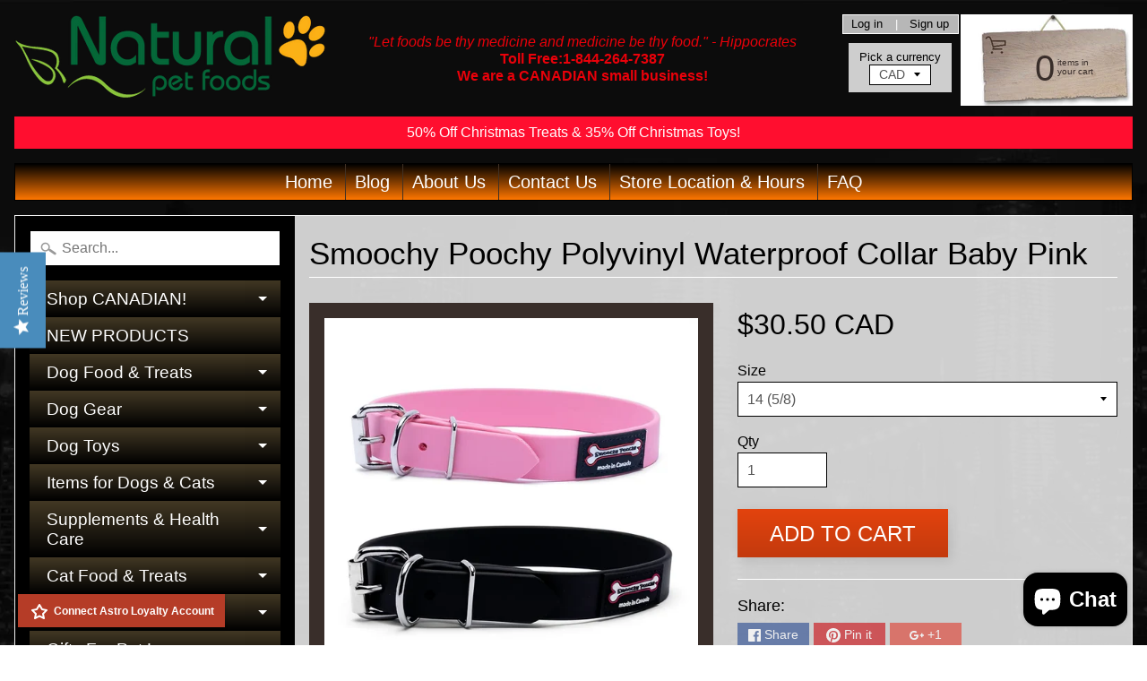

--- FILE ---
content_type: text/html; charset=utf-8
request_url: https://naturalpetfoods.ca/products/smoochy-poochy-waterproof-collar-baby-pink
body_size: 44203
content:
<!DOCTYPE html>
<html class="no-js" lang="en">
<meta name="google-site-verification" content="LG9_nmO8PON918N9HH2YyCFdaO8y-pz6N7z6sZORkgA" /><head>
<meta charset="utf-8" />
<meta http-equiv="X-UA-Compatible" content="IE=edge" />  
<meta name="viewport" content="width=device-width, initial-scale=1.0, height=device-height, minimum-scale=1.0, user-scalable=0"> 
  

  
 


    <title>Smoochy Poochy Polyvinyl Waterproof Collar Baby Pink | Natural Pet Foods</title> 





	<meta name="description" content="Smoochy Poochy’s 5 position adjustable collar is great for dogs of all seasons. The Biothane material will not stretch, absorb water or odour, it is vegan friendly and a wonderful ‘leather alternative’ material.  Available in an array of colours to match your dogs personality, this 5/8”wide collar is offered in two siz" />


<link rel="canonical" href="https://naturalpetfoods.ca/products/smoochy-poochy-waterproof-collar-baby-pink" /> 
<!-- /snippets/social-meta-tags.liquid -->
<meta property="og:site_name" content="Natural Pet Foods">
<meta property="og:url" content="https://naturalpetfoods.ca/products/smoochy-poochy-waterproof-collar-baby-pink">
<meta property="og:title" content="Smoochy Poochy Polyvinyl Waterproof Collar Baby Pink">
<meta property="og:type" content="product">
<meta property="og:description" content="Smoochy Poochy’s 5 position adjustable collar is great for dogs of all seasons. The Biothane material will not stretch, absorb water or odour, it is vegan friendly and a wonderful ‘leather alternative’ material.  Available in an array of colours to match your dogs personality, this 5/8”wide collar is offered in two siz"><meta property="og:price:amount" content="27.99">
  <meta property="og:price:currency" content="CAD"><meta property="og:image" content="http://naturalpetfoods.ca/cdn/shop/files/ce9b13_42d85cc260544a0db3e73909ee75d34b_mv2_1024x1024.webp?v=1716311645"><meta property="og:image" content="http://naturalpetfoods.ca/cdn/shop/files/ce9b13_b2f1561c55a94f919161ec464b072448_mv2_026557cd-1b45-402c-9ae9-b46f23a4ea0e_1024x1024.webp?v=1716311645"><meta property="og:image" content="http://naturalpetfoods.ca/cdn/shop/products/smoochy-poochy-polyvinyl-waterproof-collar-baby-pink-455307_1024x1024.jpg?v=1716311645">
<meta property="og:image:secure_url" content="https://naturalpetfoods.ca/cdn/shop/files/ce9b13_42d85cc260544a0db3e73909ee75d34b_mv2_1024x1024.webp?v=1716311645"><meta property="og:image:secure_url" content="https://naturalpetfoods.ca/cdn/shop/files/ce9b13_b2f1561c55a94f919161ec464b072448_mv2_026557cd-1b45-402c-9ae9-b46f23a4ea0e_1024x1024.webp?v=1716311645"><meta property="og:image:secure_url" content="https://naturalpetfoods.ca/cdn/shop/products/smoochy-poochy-polyvinyl-waterproof-collar-baby-pink-455307_1024x1024.jpg?v=1716311645">

<meta name="twitter:site" content="@">
<meta name="twitter:card" content="summary_large_image">
<meta name="twitter:title" content="Smoochy Poochy Polyvinyl Waterproof Collar Baby Pink">
<meta name="twitter:description" content="Smoochy Poochy’s 5 position adjustable collar is great for dogs of all seasons. The Biothane material will not stretch, absorb water or odour, it is vegan friendly and a wonderful ‘leather alternative’ material.  Available in an array of colours to match your dogs personality, this 5/8”wide collar is offered in two siz">

<link href="//naturalpetfoods.ca/cdn/shop/t/17/assets/styles.scss.css?v=119446953501528311011759417620" rel="stylesheet" type="text/css" media="all" />  

<script>
  window.Sunrise = window.Sunrise || {};
  Sunrise.strings = {
    add_to_cart: "Add to Cart",
    sold_out: "Out of stock",
    unavailable: "Unavailable",
    money_format_json: "${{amount}} CAD",
    money_format: "<span class=money>${{amount}} CAD</span>",
    money_with_currency_format_json: "${{amount}} CAD",
    money_with_currency_format: "<span class=money>${{amount}} CAD</span>",
    shop_currency: "CAD",
    locale: "en",
    locale_json: "en",
    customer_accounts_enabled: true,
    customer_logged_in: false
  };
</script>  
  
<!--[if (gt IE 9)|!(IE)]><!--><script src="//naturalpetfoods.ca/cdn/shop/t/17/assets/lazysizes.js?v=11224823923325787921589492477" async="async"></script><!--<![endif]-->
<!--[if lte IE 9]><script src="//naturalpetfoods.ca/cdn/shop/t/17/assets/lazysizes.js?v=11224823923325787921589492477"></script><![endif]-->

  

  
  <script src="//naturalpetfoods.ca/cdn/shop/t/17/assets/vendor.js?v=76736052175140687101589492481" type="text/javascript"></script> 
  <script src="//naturalpetfoods.ca/cdn/shop/t/17/assets/theme.js?v=139994029842464808541589492488" type="text/javascript"></script> 

<script>window.performance && window.performance.mark && window.performance.mark('shopify.content_for_header.start');</script><meta name="facebook-domain-verification" content="qrbrkbegb87kqyupu5y8jtu47cijl6">
<meta name="google-site-verification" content="TEF7PwYNqEwwoIbVjWaGq3zpriDEctLwaNOSs2g4AWE">
<meta id="shopify-digital-wallet" name="shopify-digital-wallet" content="/3789193/digital_wallets/dialog">
<meta name="shopify-checkout-api-token" content="9b5b5f0f9f44fd278849b2d7a99843a9">
<meta id="in-context-paypal-metadata" data-shop-id="3789193" data-venmo-supported="false" data-environment="production" data-locale="en_US" data-paypal-v4="true" data-currency="CAD">
<link rel="alternate" type="application/json+oembed" href="https://naturalpetfoods.ca/products/smoochy-poochy-waterproof-collar-baby-pink.oembed">
<script async="async" src="/checkouts/internal/preloads.js?locale=en-CA"></script>
<link rel="preconnect" href="https://shop.app" crossorigin="anonymous">
<script async="async" src="https://shop.app/checkouts/internal/preloads.js?locale=en-CA&shop_id=3789193" crossorigin="anonymous"></script>
<script id="apple-pay-shop-capabilities" type="application/json">{"shopId":3789193,"countryCode":"CA","currencyCode":"CAD","merchantCapabilities":["supports3DS"],"merchantId":"gid:\/\/shopify\/Shop\/3789193","merchantName":"Natural Pet Foods","requiredBillingContactFields":["postalAddress","email","phone"],"requiredShippingContactFields":["postalAddress","email","phone"],"shippingType":"shipping","supportedNetworks":["visa","masterCard","amex","discover","interac","jcb"],"total":{"type":"pending","label":"Natural Pet Foods","amount":"1.00"},"shopifyPaymentsEnabled":true,"supportsSubscriptions":true}</script>
<script id="shopify-features" type="application/json">{"accessToken":"9b5b5f0f9f44fd278849b2d7a99843a9","betas":["rich-media-storefront-analytics"],"domain":"naturalpetfoods.ca","predictiveSearch":true,"shopId":3789193,"locale":"en"}</script>
<script>var Shopify = Shopify || {};
Shopify.shop = "natural-pet-foods.myshopify.com";
Shopify.locale = "en";
Shopify.currency = {"active":"CAD","rate":"1.0"};
Shopify.country = "CA";
Shopify.theme = {"name":"Copy of Sunrise + YOTPO","id":82339758165,"schema_name":"Sunrise","schema_version":"6.04.7","theme_store_id":57,"role":"main"};
Shopify.theme.handle = "null";
Shopify.theme.style = {"id":null,"handle":null};
Shopify.cdnHost = "naturalpetfoods.ca/cdn";
Shopify.routes = Shopify.routes || {};
Shopify.routes.root = "/";</script>
<script type="module">!function(o){(o.Shopify=o.Shopify||{}).modules=!0}(window);</script>
<script>!function(o){function n(){var o=[];function n(){o.push(Array.prototype.slice.apply(arguments))}return n.q=o,n}var t=o.Shopify=o.Shopify||{};t.loadFeatures=n(),t.autoloadFeatures=n()}(window);</script>
<script>
  window.ShopifyPay = window.ShopifyPay || {};
  window.ShopifyPay.apiHost = "shop.app\/pay";
  window.ShopifyPay.redirectState = null;
</script>
<script id="shop-js-analytics" type="application/json">{"pageType":"product"}</script>
<script defer="defer" async type="module" src="//naturalpetfoods.ca/cdn/shopifycloud/shop-js/modules/v2/client.init-shop-cart-sync_BT-GjEfc.en.esm.js"></script>
<script defer="defer" async type="module" src="//naturalpetfoods.ca/cdn/shopifycloud/shop-js/modules/v2/chunk.common_D58fp_Oc.esm.js"></script>
<script defer="defer" async type="module" src="//naturalpetfoods.ca/cdn/shopifycloud/shop-js/modules/v2/chunk.modal_xMitdFEc.esm.js"></script>
<script type="module">
  await import("//naturalpetfoods.ca/cdn/shopifycloud/shop-js/modules/v2/client.init-shop-cart-sync_BT-GjEfc.en.esm.js");
await import("//naturalpetfoods.ca/cdn/shopifycloud/shop-js/modules/v2/chunk.common_D58fp_Oc.esm.js");
await import("//naturalpetfoods.ca/cdn/shopifycloud/shop-js/modules/v2/chunk.modal_xMitdFEc.esm.js");

  window.Shopify.SignInWithShop?.initShopCartSync?.({"fedCMEnabled":true,"windoidEnabled":true});

</script>
<script>
  window.Shopify = window.Shopify || {};
  if (!window.Shopify.featureAssets) window.Shopify.featureAssets = {};
  window.Shopify.featureAssets['shop-js'] = {"shop-cart-sync":["modules/v2/client.shop-cart-sync_DZOKe7Ll.en.esm.js","modules/v2/chunk.common_D58fp_Oc.esm.js","modules/v2/chunk.modal_xMitdFEc.esm.js"],"init-fed-cm":["modules/v2/client.init-fed-cm_B6oLuCjv.en.esm.js","modules/v2/chunk.common_D58fp_Oc.esm.js","modules/v2/chunk.modal_xMitdFEc.esm.js"],"shop-cash-offers":["modules/v2/client.shop-cash-offers_D2sdYoxE.en.esm.js","modules/v2/chunk.common_D58fp_Oc.esm.js","modules/v2/chunk.modal_xMitdFEc.esm.js"],"shop-login-button":["modules/v2/client.shop-login-button_QeVjl5Y3.en.esm.js","modules/v2/chunk.common_D58fp_Oc.esm.js","modules/v2/chunk.modal_xMitdFEc.esm.js"],"pay-button":["modules/v2/client.pay-button_DXTOsIq6.en.esm.js","modules/v2/chunk.common_D58fp_Oc.esm.js","modules/v2/chunk.modal_xMitdFEc.esm.js"],"shop-button":["modules/v2/client.shop-button_DQZHx9pm.en.esm.js","modules/v2/chunk.common_D58fp_Oc.esm.js","modules/v2/chunk.modal_xMitdFEc.esm.js"],"avatar":["modules/v2/client.avatar_BTnouDA3.en.esm.js"],"init-windoid":["modules/v2/client.init-windoid_CR1B-cfM.en.esm.js","modules/v2/chunk.common_D58fp_Oc.esm.js","modules/v2/chunk.modal_xMitdFEc.esm.js"],"init-shop-for-new-customer-accounts":["modules/v2/client.init-shop-for-new-customer-accounts_C_vY_xzh.en.esm.js","modules/v2/client.shop-login-button_QeVjl5Y3.en.esm.js","modules/v2/chunk.common_D58fp_Oc.esm.js","modules/v2/chunk.modal_xMitdFEc.esm.js"],"init-shop-email-lookup-coordinator":["modules/v2/client.init-shop-email-lookup-coordinator_BI7n9ZSv.en.esm.js","modules/v2/chunk.common_D58fp_Oc.esm.js","modules/v2/chunk.modal_xMitdFEc.esm.js"],"init-shop-cart-sync":["modules/v2/client.init-shop-cart-sync_BT-GjEfc.en.esm.js","modules/v2/chunk.common_D58fp_Oc.esm.js","modules/v2/chunk.modal_xMitdFEc.esm.js"],"shop-toast-manager":["modules/v2/client.shop-toast-manager_DiYdP3xc.en.esm.js","modules/v2/chunk.common_D58fp_Oc.esm.js","modules/v2/chunk.modal_xMitdFEc.esm.js"],"init-customer-accounts":["modules/v2/client.init-customer-accounts_D9ZNqS-Q.en.esm.js","modules/v2/client.shop-login-button_QeVjl5Y3.en.esm.js","modules/v2/chunk.common_D58fp_Oc.esm.js","modules/v2/chunk.modal_xMitdFEc.esm.js"],"init-customer-accounts-sign-up":["modules/v2/client.init-customer-accounts-sign-up_iGw4briv.en.esm.js","modules/v2/client.shop-login-button_QeVjl5Y3.en.esm.js","modules/v2/chunk.common_D58fp_Oc.esm.js","modules/v2/chunk.modal_xMitdFEc.esm.js"],"shop-follow-button":["modules/v2/client.shop-follow-button_CqMgW2wH.en.esm.js","modules/v2/chunk.common_D58fp_Oc.esm.js","modules/v2/chunk.modal_xMitdFEc.esm.js"],"checkout-modal":["modules/v2/client.checkout-modal_xHeaAweL.en.esm.js","modules/v2/chunk.common_D58fp_Oc.esm.js","modules/v2/chunk.modal_xMitdFEc.esm.js"],"shop-login":["modules/v2/client.shop-login_D91U-Q7h.en.esm.js","modules/v2/chunk.common_D58fp_Oc.esm.js","modules/v2/chunk.modal_xMitdFEc.esm.js"],"lead-capture":["modules/v2/client.lead-capture_BJmE1dJe.en.esm.js","modules/v2/chunk.common_D58fp_Oc.esm.js","modules/v2/chunk.modal_xMitdFEc.esm.js"],"payment-terms":["modules/v2/client.payment-terms_Ci9AEqFq.en.esm.js","modules/v2/chunk.common_D58fp_Oc.esm.js","modules/v2/chunk.modal_xMitdFEc.esm.js"]};
</script>
<script>(function() {
  var isLoaded = false;
  function asyncLoad() {
    if (isLoaded) return;
    isLoaded = true;
    var urls = ["https:\/\/cdn.hextom.com\/js\/freeshippingbar.js?shop=natural-pet-foods.myshopify.com"];
    for (var i = 0; i < urls.length; i++) {
      var s = document.createElement('script');
      s.type = 'text/javascript';
      s.async = true;
      s.src = urls[i];
      var x = document.getElementsByTagName('script')[0];
      x.parentNode.insertBefore(s, x);
    }
  };
  if(window.attachEvent) {
    window.attachEvent('onload', asyncLoad);
  } else {
    window.addEventListener('load', asyncLoad, false);
  }
})();</script>
<script id="__st">var __st={"a":3789193,"offset":-18000,"reqid":"b110f3fd-5538-4d7a-9845-b2dc47d47793-1769145506","pageurl":"naturalpetfoods.ca\/products\/smoochy-poochy-waterproof-collar-baby-pink","u":"fc547fa42891","p":"product","rtyp":"product","rid":2548319682645};</script>
<script>window.ShopifyPaypalV4VisibilityTracking = true;</script>
<script id="captcha-bootstrap">!function(){'use strict';const t='contact',e='account',n='new_comment',o=[[t,t],['blogs',n],['comments',n],[t,'customer']],c=[[e,'customer_login'],[e,'guest_login'],[e,'recover_customer_password'],[e,'create_customer']],r=t=>t.map((([t,e])=>`form[action*='/${t}']:not([data-nocaptcha='true']) input[name='form_type'][value='${e}']`)).join(','),a=t=>()=>t?[...document.querySelectorAll(t)].map((t=>t.form)):[];function s(){const t=[...o],e=r(t);return a(e)}const i='password',u='form_key',d=['recaptcha-v3-token','g-recaptcha-response','h-captcha-response',i],f=()=>{try{return window.sessionStorage}catch{return}},m='__shopify_v',_=t=>t.elements[u];function p(t,e,n=!1){try{const o=window.sessionStorage,c=JSON.parse(o.getItem(e)),{data:r}=function(t){const{data:e,action:n}=t;return t[m]||n?{data:e,action:n}:{data:t,action:n}}(c);for(const[e,n]of Object.entries(r))t.elements[e]&&(t.elements[e].value=n);n&&o.removeItem(e)}catch(o){console.error('form repopulation failed',{error:o})}}const l='form_type',E='cptcha';function T(t){t.dataset[E]=!0}const w=window,h=w.document,L='Shopify',v='ce_forms',y='captcha';let A=!1;((t,e)=>{const n=(g='f06e6c50-85a8-45c8-87d0-21a2b65856fe',I='https://cdn.shopify.com/shopifycloud/storefront-forms-hcaptcha/ce_storefront_forms_captcha_hcaptcha.v1.5.2.iife.js',D={infoText:'Protected by hCaptcha',privacyText:'Privacy',termsText:'Terms'},(t,e,n)=>{const o=w[L][v],c=o.bindForm;if(c)return c(t,g,e,D).then(n);var r;o.q.push([[t,g,e,D],n]),r=I,A||(h.body.append(Object.assign(h.createElement('script'),{id:'captcha-provider',async:!0,src:r})),A=!0)});var g,I,D;w[L]=w[L]||{},w[L][v]=w[L][v]||{},w[L][v].q=[],w[L][y]=w[L][y]||{},w[L][y].protect=function(t,e){n(t,void 0,e),T(t)},Object.freeze(w[L][y]),function(t,e,n,w,h,L){const[v,y,A,g]=function(t,e,n){const i=e?o:[],u=t?c:[],d=[...i,...u],f=r(d),m=r(i),_=r(d.filter((([t,e])=>n.includes(e))));return[a(f),a(m),a(_),s()]}(w,h,L),I=t=>{const e=t.target;return e instanceof HTMLFormElement?e:e&&e.form},D=t=>v().includes(t);t.addEventListener('submit',(t=>{const e=I(t);if(!e)return;const n=D(e)&&!e.dataset.hcaptchaBound&&!e.dataset.recaptchaBound,o=_(e),c=g().includes(e)&&(!o||!o.value);(n||c)&&t.preventDefault(),c&&!n&&(function(t){try{if(!f())return;!function(t){const e=f();if(!e)return;const n=_(t);if(!n)return;const o=n.value;o&&e.removeItem(o)}(t);const e=Array.from(Array(32),(()=>Math.random().toString(36)[2])).join('');!function(t,e){_(t)||t.append(Object.assign(document.createElement('input'),{type:'hidden',name:u})),t.elements[u].value=e}(t,e),function(t,e){const n=f();if(!n)return;const o=[...t.querySelectorAll(`input[type='${i}']`)].map((({name:t})=>t)),c=[...d,...o],r={};for(const[a,s]of new FormData(t).entries())c.includes(a)||(r[a]=s);n.setItem(e,JSON.stringify({[m]:1,action:t.action,data:r}))}(t,e)}catch(e){console.error('failed to persist form',e)}}(e),e.submit())}));const S=(t,e)=>{t&&!t.dataset[E]&&(n(t,e.some((e=>e===t))),T(t))};for(const o of['focusin','change'])t.addEventListener(o,(t=>{const e=I(t);D(e)&&S(e,y())}));const B=e.get('form_key'),M=e.get(l),P=B&&M;t.addEventListener('DOMContentLoaded',(()=>{const t=y();if(P)for(const e of t)e.elements[l].value===M&&p(e,B);[...new Set([...A(),...v().filter((t=>'true'===t.dataset.shopifyCaptcha))])].forEach((e=>S(e,t)))}))}(h,new URLSearchParams(w.location.search),n,t,e,['guest_login'])})(!0,!0)}();</script>
<script integrity="sha256-4kQ18oKyAcykRKYeNunJcIwy7WH5gtpwJnB7kiuLZ1E=" data-source-attribution="shopify.loadfeatures" defer="defer" src="//naturalpetfoods.ca/cdn/shopifycloud/storefront/assets/storefront/load_feature-a0a9edcb.js" crossorigin="anonymous"></script>
<script crossorigin="anonymous" defer="defer" src="//naturalpetfoods.ca/cdn/shopifycloud/storefront/assets/shopify_pay/storefront-65b4c6d7.js?v=20250812"></script>
<script data-source-attribution="shopify.dynamic_checkout.dynamic.init">var Shopify=Shopify||{};Shopify.PaymentButton=Shopify.PaymentButton||{isStorefrontPortableWallets:!0,init:function(){window.Shopify.PaymentButton.init=function(){};var t=document.createElement("script");t.src="https://naturalpetfoods.ca/cdn/shopifycloud/portable-wallets/latest/portable-wallets.en.js",t.type="module",document.head.appendChild(t)}};
</script>
<script data-source-attribution="shopify.dynamic_checkout.buyer_consent">
  function portableWalletsHideBuyerConsent(e){var t=document.getElementById("shopify-buyer-consent"),n=document.getElementById("shopify-subscription-policy-button");t&&n&&(t.classList.add("hidden"),t.setAttribute("aria-hidden","true"),n.removeEventListener("click",e))}function portableWalletsShowBuyerConsent(e){var t=document.getElementById("shopify-buyer-consent"),n=document.getElementById("shopify-subscription-policy-button");t&&n&&(t.classList.remove("hidden"),t.removeAttribute("aria-hidden"),n.addEventListener("click",e))}window.Shopify?.PaymentButton&&(window.Shopify.PaymentButton.hideBuyerConsent=portableWalletsHideBuyerConsent,window.Shopify.PaymentButton.showBuyerConsent=portableWalletsShowBuyerConsent);
</script>
<script data-source-attribution="shopify.dynamic_checkout.cart.bootstrap">document.addEventListener("DOMContentLoaded",(function(){function t(){return document.querySelector("shopify-accelerated-checkout-cart, shopify-accelerated-checkout")}if(t())Shopify.PaymentButton.init();else{new MutationObserver((function(e,n){t()&&(Shopify.PaymentButton.init(),n.disconnect())})).observe(document.body,{childList:!0,subtree:!0})}}));
</script>
<link id="shopify-accelerated-checkout-styles" rel="stylesheet" media="screen" href="https://naturalpetfoods.ca/cdn/shopifycloud/portable-wallets/latest/accelerated-checkout-backwards-compat.css" crossorigin="anonymous">
<style id="shopify-accelerated-checkout-cart">
        #shopify-buyer-consent {
  margin-top: 1em;
  display: inline-block;
  width: 100%;
}

#shopify-buyer-consent.hidden {
  display: none;
}

#shopify-subscription-policy-button {
  background: none;
  border: none;
  padding: 0;
  text-decoration: underline;
  font-size: inherit;
  cursor: pointer;
}

#shopify-subscription-policy-button::before {
  box-shadow: none;
}

      </style>

<script>window.performance && window.performance.mark && window.performance.mark('shopify.content_for_header.end');</script>
<script src="//staticxx.s3.amazonaws.com/aio_stats_lib_v1.min.js?v=1.0"></script>
  
  <!--Yotpo JS-->
<script type="text/javascript">
(function e(){var e=document.createElement("script");e.type="text/javascript",e.async=true,e.src="//staticw2.yotpo.com/35BStwVHffHg7yx2cfjirIbet3y11A1hguntL0Ky/widget.js";var t=document.getElementsByTagName("script")[0];t.parentNode.insertBefore(e,t)})();
</script>
<!--End of Yotpo JS-->

  
  
 <meta name="google-site-verification" content="LG9_nmO8PON918N9HH2YyCFdaO8y-pz6N7z6sZORkgA" /> <!-- BEGIN app block: shopify://apps/yotpo-product-reviews/blocks/settings/eb7dfd7d-db44-4334-bc49-c893b51b36cf -->


<script type="text/javascript">
  (function e(){var e=document.createElement("script");
  e.type="text/javascript",e.async=true,
  e.src="//staticw2.yotpo.com//widget.js?lang=en";
  var t=document.getElementsByTagName("script")[0];
  t.parentNode.insertBefore(e,t)})();
</script>



  
<!-- END app block --><!-- BEGIN app block: shopify://apps/yotpo-product-reviews/blocks/reviews_tab/eb7dfd7d-db44-4334-bc49-c893b51b36cf -->



<!-- END app block --><script src="https://cdn.shopify.com/extensions/60de0b98-b80e-45e9-8a6a-3109ed7982d8/forms-2296/assets/shopify-forms-loader.js" type="text/javascript" defer="defer"></script>
<script src="https://cdn.shopify.com/extensions/e8878072-2f6b-4e89-8082-94b04320908d/inbox-1254/assets/inbox-chat-loader.js" type="text/javascript" defer="defer"></script>
<link href="https://monorail-edge.shopifysvc.com" rel="dns-prefetch">
<script>(function(){if ("sendBeacon" in navigator && "performance" in window) {try {var session_token_from_headers = performance.getEntriesByType('navigation')[0].serverTiming.find(x => x.name == '_s').description;} catch {var session_token_from_headers = undefined;}var session_cookie_matches = document.cookie.match(/_shopify_s=([^;]*)/);var session_token_from_cookie = session_cookie_matches && session_cookie_matches.length === 2 ? session_cookie_matches[1] : "";var session_token = session_token_from_headers || session_token_from_cookie || "";function handle_abandonment_event(e) {var entries = performance.getEntries().filter(function(entry) {return /monorail-edge.shopifysvc.com/.test(entry.name);});if (!window.abandonment_tracked && entries.length === 0) {window.abandonment_tracked = true;var currentMs = Date.now();var navigation_start = performance.timing.navigationStart;var payload = {shop_id: 3789193,url: window.location.href,navigation_start,duration: currentMs - navigation_start,session_token,page_type: "product"};window.navigator.sendBeacon("https://monorail-edge.shopifysvc.com/v1/produce", JSON.stringify({schema_id: "online_store_buyer_site_abandonment/1.1",payload: payload,metadata: {event_created_at_ms: currentMs,event_sent_at_ms: currentMs}}));}}window.addEventListener('pagehide', handle_abandonment_event);}}());</script>
<script id="web-pixels-manager-setup">(function e(e,d,r,n,o){if(void 0===o&&(o={}),!Boolean(null===(a=null===(i=window.Shopify)||void 0===i?void 0:i.analytics)||void 0===a?void 0:a.replayQueue)){var i,a;window.Shopify=window.Shopify||{};var t=window.Shopify;t.analytics=t.analytics||{};var s=t.analytics;s.replayQueue=[],s.publish=function(e,d,r){return s.replayQueue.push([e,d,r]),!0};try{self.performance.mark("wpm:start")}catch(e){}var l=function(){var e={modern:/Edge?\/(1{2}[4-9]|1[2-9]\d|[2-9]\d{2}|\d{4,})\.\d+(\.\d+|)|Firefox\/(1{2}[4-9]|1[2-9]\d|[2-9]\d{2}|\d{4,})\.\d+(\.\d+|)|Chrom(ium|e)\/(9{2}|\d{3,})\.\d+(\.\d+|)|(Maci|X1{2}).+ Version\/(15\.\d+|(1[6-9]|[2-9]\d|\d{3,})\.\d+)([,.]\d+|)( \(\w+\)|)( Mobile\/\w+|) Safari\/|Chrome.+OPR\/(9{2}|\d{3,})\.\d+\.\d+|(CPU[ +]OS|iPhone[ +]OS|CPU[ +]iPhone|CPU IPhone OS|CPU iPad OS)[ +]+(15[._]\d+|(1[6-9]|[2-9]\d|\d{3,})[._]\d+)([._]\d+|)|Android:?[ /-](13[3-9]|1[4-9]\d|[2-9]\d{2}|\d{4,})(\.\d+|)(\.\d+|)|Android.+Firefox\/(13[5-9]|1[4-9]\d|[2-9]\d{2}|\d{4,})\.\d+(\.\d+|)|Android.+Chrom(ium|e)\/(13[3-9]|1[4-9]\d|[2-9]\d{2}|\d{4,})\.\d+(\.\d+|)|SamsungBrowser\/([2-9]\d|\d{3,})\.\d+/,legacy:/Edge?\/(1[6-9]|[2-9]\d|\d{3,})\.\d+(\.\d+|)|Firefox\/(5[4-9]|[6-9]\d|\d{3,})\.\d+(\.\d+|)|Chrom(ium|e)\/(5[1-9]|[6-9]\d|\d{3,})\.\d+(\.\d+|)([\d.]+$|.*Safari\/(?![\d.]+ Edge\/[\d.]+$))|(Maci|X1{2}).+ Version\/(10\.\d+|(1[1-9]|[2-9]\d|\d{3,})\.\d+)([,.]\d+|)( \(\w+\)|)( Mobile\/\w+|) Safari\/|Chrome.+OPR\/(3[89]|[4-9]\d|\d{3,})\.\d+\.\d+|(CPU[ +]OS|iPhone[ +]OS|CPU[ +]iPhone|CPU IPhone OS|CPU iPad OS)[ +]+(10[._]\d+|(1[1-9]|[2-9]\d|\d{3,})[._]\d+)([._]\d+|)|Android:?[ /-](13[3-9]|1[4-9]\d|[2-9]\d{2}|\d{4,})(\.\d+|)(\.\d+|)|Mobile Safari.+OPR\/([89]\d|\d{3,})\.\d+\.\d+|Android.+Firefox\/(13[5-9]|1[4-9]\d|[2-9]\d{2}|\d{4,})\.\d+(\.\d+|)|Android.+Chrom(ium|e)\/(13[3-9]|1[4-9]\d|[2-9]\d{2}|\d{4,})\.\d+(\.\d+|)|Android.+(UC? ?Browser|UCWEB|U3)[ /]?(15\.([5-9]|\d{2,})|(1[6-9]|[2-9]\d|\d{3,})\.\d+)\.\d+|SamsungBrowser\/(5\.\d+|([6-9]|\d{2,})\.\d+)|Android.+MQ{2}Browser\/(14(\.(9|\d{2,})|)|(1[5-9]|[2-9]\d|\d{3,})(\.\d+|))(\.\d+|)|K[Aa][Ii]OS\/(3\.\d+|([4-9]|\d{2,})\.\d+)(\.\d+|)/},d=e.modern,r=e.legacy,n=navigator.userAgent;return n.match(d)?"modern":n.match(r)?"legacy":"unknown"}(),u="modern"===l?"modern":"legacy",c=(null!=n?n:{modern:"",legacy:""})[u],f=function(e){return[e.baseUrl,"/wpm","/b",e.hashVersion,"modern"===e.buildTarget?"m":"l",".js"].join("")}({baseUrl:d,hashVersion:r,buildTarget:u}),m=function(e){var d=e.version,r=e.bundleTarget,n=e.surface,o=e.pageUrl,i=e.monorailEndpoint;return{emit:function(e){var a=e.status,t=e.errorMsg,s=(new Date).getTime(),l=JSON.stringify({metadata:{event_sent_at_ms:s},events:[{schema_id:"web_pixels_manager_load/3.1",payload:{version:d,bundle_target:r,page_url:o,status:a,surface:n,error_msg:t},metadata:{event_created_at_ms:s}}]});if(!i)return console&&console.warn&&console.warn("[Web Pixels Manager] No Monorail endpoint provided, skipping logging."),!1;try{return self.navigator.sendBeacon.bind(self.navigator)(i,l)}catch(e){}var u=new XMLHttpRequest;try{return u.open("POST",i,!0),u.setRequestHeader("Content-Type","text/plain"),u.send(l),!0}catch(e){return console&&console.warn&&console.warn("[Web Pixels Manager] Got an unhandled error while logging to Monorail."),!1}}}}({version:r,bundleTarget:l,surface:e.surface,pageUrl:self.location.href,monorailEndpoint:e.monorailEndpoint});try{o.browserTarget=l,function(e){var d=e.src,r=e.async,n=void 0===r||r,o=e.onload,i=e.onerror,a=e.sri,t=e.scriptDataAttributes,s=void 0===t?{}:t,l=document.createElement("script"),u=document.querySelector("head"),c=document.querySelector("body");if(l.async=n,l.src=d,a&&(l.integrity=a,l.crossOrigin="anonymous"),s)for(var f in s)if(Object.prototype.hasOwnProperty.call(s,f))try{l.dataset[f]=s[f]}catch(e){}if(o&&l.addEventListener("load",o),i&&l.addEventListener("error",i),u)u.appendChild(l);else{if(!c)throw new Error("Did not find a head or body element to append the script");c.appendChild(l)}}({src:f,async:!0,onload:function(){if(!function(){var e,d;return Boolean(null===(d=null===(e=window.Shopify)||void 0===e?void 0:e.analytics)||void 0===d?void 0:d.initialized)}()){var d=window.webPixelsManager.init(e)||void 0;if(d){var r=window.Shopify.analytics;r.replayQueue.forEach((function(e){var r=e[0],n=e[1],o=e[2];d.publishCustomEvent(r,n,o)})),r.replayQueue=[],r.publish=d.publishCustomEvent,r.visitor=d.visitor,r.initialized=!0}}},onerror:function(){return m.emit({status:"failed",errorMsg:"".concat(f," has failed to load")})},sri:function(e){var d=/^sha384-[A-Za-z0-9+/=]+$/;return"string"==typeof e&&d.test(e)}(c)?c:"",scriptDataAttributes:o}),m.emit({status:"loading"})}catch(e){m.emit({status:"failed",errorMsg:(null==e?void 0:e.message)||"Unknown error"})}}})({shopId: 3789193,storefrontBaseUrl: "https://naturalpetfoods.ca",extensionsBaseUrl: "https://extensions.shopifycdn.com/cdn/shopifycloud/web-pixels-manager",monorailEndpoint: "https://monorail-edge.shopifysvc.com/unstable/produce_batch",surface: "storefront-renderer",enabledBetaFlags: ["2dca8a86"],webPixelsConfigList: [{"id":"200704085","configuration":"{\"config\":\"{\\\"google_tag_ids\\\":[\\\"G-GW33E3SR74\\\",\\\"AW-16468749673\\\",\\\"GT-NCGSSR2Q\\\",\\\"G-9LNHFN0E51\\\"],\\\"target_country\\\":\\\"CA\\\",\\\"gtag_events\\\":[{\\\"type\\\":\\\"search\\\",\\\"action_label\\\":[\\\"G-GW33E3SR74\\\",\\\"AW-16468749673\\\/5UMACLvD4q0aEOna9Kw9\\\",\\\"G-9LNHFN0E51\\\"]},{\\\"type\\\":\\\"begin_checkout\\\",\\\"action_label\\\":[\\\"G-GW33E3SR74\\\",\\\"AW-16468749673\\\/wsT0CK_D4q0aEOna9Kw9\\\",\\\"G-9LNHFN0E51\\\"]},{\\\"type\\\":\\\"view_item\\\",\\\"action_label\\\":[\\\"G-GW33E3SR74\\\",\\\"AW-16468749673\\\/NebSCLjD4q0aEOna9Kw9\\\",\\\"MC-906X7R1K3F\\\",\\\"G-9LNHFN0E51\\\"]},{\\\"type\\\":\\\"purchase\\\",\\\"action_label\\\":[\\\"G-GW33E3SR74\\\",\\\"AW-16468749673\\\/9FP5CKzD4q0aEOna9Kw9\\\",\\\"MC-906X7R1K3F\\\",\\\"G-9LNHFN0E51\\\"]},{\\\"type\\\":\\\"page_view\\\",\\\"action_label\\\":[\\\"G-GW33E3SR74\\\",\\\"AW-16468749673\\\/RaAwCLXD4q0aEOna9Kw9\\\",\\\"MC-906X7R1K3F\\\",\\\"G-9LNHFN0E51\\\"]},{\\\"type\\\":\\\"add_payment_info\\\",\\\"action_label\\\":[\\\"G-GW33E3SR74\\\",\\\"AW-16468749673\\\/1f3GCMbU4q0aEOna9Kw9\\\",\\\"G-9LNHFN0E51\\\"]},{\\\"type\\\":\\\"add_to_cart\\\",\\\"action_label\\\":[\\\"G-GW33E3SR74\\\",\\\"AW-16468749673\\\/NajsCLLD4q0aEOna9Kw9\\\",\\\"G-9LNHFN0E51\\\"]}],\\\"enable_monitoring_mode\\\":false}\"}","eventPayloadVersion":"v1","runtimeContext":"OPEN","scriptVersion":"b2a88bafab3e21179ed38636efcd8a93","type":"APP","apiClientId":1780363,"privacyPurposes":[],"dataSharingAdjustments":{"protectedCustomerApprovalScopes":["read_customer_address","read_customer_email","read_customer_name","read_customer_personal_data","read_customer_phone"]}},{"id":"86147157","configuration":"{\"pixel_id\":\"208382689507651\",\"pixel_type\":\"facebook_pixel\"}","eventPayloadVersion":"v1","runtimeContext":"OPEN","scriptVersion":"ca16bc87fe92b6042fbaa3acc2fbdaa6","type":"APP","apiClientId":2329312,"privacyPurposes":["ANALYTICS","MARKETING","SALE_OF_DATA"],"dataSharingAdjustments":{"protectedCustomerApprovalScopes":["read_customer_address","read_customer_email","read_customer_name","read_customer_personal_data","read_customer_phone"]}},{"id":"65044565","eventPayloadVersion":"v1","runtimeContext":"LAX","scriptVersion":"1","type":"CUSTOM","privacyPurposes":["ANALYTICS"],"name":"Google Analytics tag (migrated)"},{"id":"shopify-app-pixel","configuration":"{}","eventPayloadVersion":"v1","runtimeContext":"STRICT","scriptVersion":"0450","apiClientId":"shopify-pixel","type":"APP","privacyPurposes":["ANALYTICS","MARKETING"]},{"id":"shopify-custom-pixel","eventPayloadVersion":"v1","runtimeContext":"LAX","scriptVersion":"0450","apiClientId":"shopify-pixel","type":"CUSTOM","privacyPurposes":["ANALYTICS","MARKETING"]}],isMerchantRequest: false,initData: {"shop":{"name":"Natural Pet Foods","paymentSettings":{"currencyCode":"CAD"},"myshopifyDomain":"natural-pet-foods.myshopify.com","countryCode":"CA","storefrontUrl":"https:\/\/naturalpetfoods.ca"},"customer":null,"cart":null,"checkout":null,"productVariants":[{"price":{"amount":27.99,"currencyCode":"CAD"},"product":{"title":"Smoochy Poochy Polyvinyl Waterproof Collar Baby Pink","vendor":"Smoochy Poochy","id":"2548319682645","untranslatedTitle":"Smoochy Poochy Polyvinyl Waterproof Collar Baby Pink","url":"\/products\/smoochy-poochy-waterproof-collar-baby-pink","type":"Polyvinyl Collars"},"id":"40382302486613","image":{"src":"\/\/naturalpetfoods.ca\/cdn\/shop\/files\/ce9b13_42d85cc260544a0db3e73909ee75d34b_mv2.webp?v=1716311645"},"sku":"","title":"12 ( 5\/8''","untranslatedTitle":"12 ( 5\/8''"},{"price":{"amount":30.5,"currencyCode":"CAD"},"product":{"title":"Smoochy Poochy Polyvinyl Waterproof Collar Baby Pink","vendor":"Smoochy Poochy","id":"2548319682645","untranslatedTitle":"Smoochy Poochy Polyvinyl Waterproof Collar Baby Pink","url":"\/products\/smoochy-poochy-waterproof-collar-baby-pink","type":"Polyvinyl Collars"},"id":"39540510064725","image":{"src":"\/\/naturalpetfoods.ca\/cdn\/shop\/files\/ce9b13_42d85cc260544a0db3e73909ee75d34b_mv2.webp?v=1716311645"},"sku":"","title":"14 (5\/8)","untranslatedTitle":"14 (5\/8)"},{"price":{"amount":30.5,"currencyCode":"CAD"},"product":{"title":"Smoochy Poochy Polyvinyl Waterproof Collar Baby Pink","vendor":"Smoochy Poochy","id":"2548319682645","untranslatedTitle":"Smoochy Poochy Polyvinyl Waterproof Collar Baby Pink","url":"\/products\/smoochy-poochy-waterproof-collar-baby-pink","type":"Polyvinyl Collars"},"id":"22323877281877","image":{"src":"\/\/naturalpetfoods.ca\/cdn\/shop\/files\/ce9b13_42d85cc260544a0db3e73909ee75d34b_mv2.webp?v=1716311645"},"sku":"","title":"14 (1'')","untranslatedTitle":"14 (1'')"},{"price":{"amount":31.5,"currencyCode":"CAD"},"product":{"title":"Smoochy Poochy Polyvinyl Waterproof Collar Baby Pink","vendor":"Smoochy Poochy","id":"2548319682645","untranslatedTitle":"Smoochy Poochy Polyvinyl Waterproof Collar Baby Pink","url":"\/products\/smoochy-poochy-waterproof-collar-baby-pink","type":"Polyvinyl Collars"},"id":"22323877314645","image":{"src":"\/\/naturalpetfoods.ca\/cdn\/shop\/files\/ce9b13_42d85cc260544a0db3e73909ee75d34b_mv2.webp?v=1716311645"},"sku":"","title":"16 (1\")","untranslatedTitle":"16 (1\")"},{"price":{"amount":32.5,"currencyCode":"CAD"},"product":{"title":"Smoochy Poochy Polyvinyl Waterproof Collar Baby Pink","vendor":"Smoochy Poochy","id":"2548319682645","untranslatedTitle":"Smoochy Poochy Polyvinyl Waterproof Collar Baby Pink","url":"\/products\/smoochy-poochy-waterproof-collar-baby-pink","type":"Polyvinyl Collars"},"id":"22323877347413","image":{"src":"\/\/naturalpetfoods.ca\/cdn\/shop\/files\/ce9b13_42d85cc260544a0db3e73909ee75d34b_mv2.webp?v=1716311645"},"sku":"","title":"18 (1\")","untranslatedTitle":"18 (1\")"},{"price":{"amount":32.95,"currencyCode":"CAD"},"product":{"title":"Smoochy Poochy Polyvinyl Waterproof Collar Baby Pink","vendor":"Smoochy Poochy","id":"2548319682645","untranslatedTitle":"Smoochy Poochy Polyvinyl Waterproof Collar Baby Pink","url":"\/products\/smoochy-poochy-waterproof-collar-baby-pink","type":"Polyvinyl Collars"},"id":"22323877380181","image":{"src":"\/\/naturalpetfoods.ca\/cdn\/shop\/files\/ce9b13_42d85cc260544a0db3e73909ee75d34b_mv2.webp?v=1716311645"},"sku":"","title":"20 (1\")","untranslatedTitle":"20 (1\")"},{"price":{"amount":33.5,"currencyCode":"CAD"},"product":{"title":"Smoochy Poochy Polyvinyl Waterproof Collar Baby Pink","vendor":"Smoochy Poochy","id":"2548319682645","untranslatedTitle":"Smoochy Poochy Polyvinyl Waterproof Collar Baby Pink","url":"\/products\/smoochy-poochy-waterproof-collar-baby-pink","type":"Polyvinyl Collars"},"id":"22323877412949","image":{"src":"\/\/naturalpetfoods.ca\/cdn\/shop\/files\/ce9b13_42d85cc260544a0db3e73909ee75d34b_mv2.webp?v=1716311645"},"sku":"","title":"22 (1\")","untranslatedTitle":"22 (1\")"},{"price":{"amount":33.95,"currencyCode":"CAD"},"product":{"title":"Smoochy Poochy Polyvinyl Waterproof Collar Baby Pink","vendor":"Smoochy Poochy","id":"2548319682645","untranslatedTitle":"Smoochy Poochy Polyvinyl Waterproof Collar Baby Pink","url":"\/products\/smoochy-poochy-waterproof-collar-baby-pink","type":"Polyvinyl Collars"},"id":"22323877445717","image":{"src":"\/\/naturalpetfoods.ca\/cdn\/shop\/files\/ce9b13_42d85cc260544a0db3e73909ee75d34b_mv2.webp?v=1716311645"},"sku":"","title":"24 (1\")","untranslatedTitle":"24 (1\")"}],"purchasingCompany":null},},"https://naturalpetfoods.ca/cdn","fcfee988w5aeb613cpc8e4bc33m6693e112",{"modern":"","legacy":""},{"shopId":"3789193","storefrontBaseUrl":"https:\/\/naturalpetfoods.ca","extensionBaseUrl":"https:\/\/extensions.shopifycdn.com\/cdn\/shopifycloud\/web-pixels-manager","surface":"storefront-renderer","enabledBetaFlags":"[\"2dca8a86\"]","isMerchantRequest":"false","hashVersion":"fcfee988w5aeb613cpc8e4bc33m6693e112","publish":"custom","events":"[[\"page_viewed\",{}],[\"product_viewed\",{\"productVariant\":{\"price\":{\"amount\":30.5,\"currencyCode\":\"CAD\"},\"product\":{\"title\":\"Smoochy Poochy Polyvinyl Waterproof Collar Baby Pink\",\"vendor\":\"Smoochy Poochy\",\"id\":\"2548319682645\",\"untranslatedTitle\":\"Smoochy Poochy Polyvinyl Waterproof Collar Baby Pink\",\"url\":\"\/products\/smoochy-poochy-waterproof-collar-baby-pink\",\"type\":\"Polyvinyl Collars\"},\"id\":\"39540510064725\",\"image\":{\"src\":\"\/\/naturalpetfoods.ca\/cdn\/shop\/files\/ce9b13_42d85cc260544a0db3e73909ee75d34b_mv2.webp?v=1716311645\"},\"sku\":\"\",\"title\":\"14 (5\/8)\",\"untranslatedTitle\":\"14 (5\/8)\"}}]]"});</script><script>
  window.ShopifyAnalytics = window.ShopifyAnalytics || {};
  window.ShopifyAnalytics.meta = window.ShopifyAnalytics.meta || {};
  window.ShopifyAnalytics.meta.currency = 'CAD';
  var meta = {"product":{"id":2548319682645,"gid":"gid:\/\/shopify\/Product\/2548319682645","vendor":"Smoochy Poochy","type":"Polyvinyl Collars","handle":"smoochy-poochy-waterproof-collar-baby-pink","variants":[{"id":40382302486613,"price":2799,"name":"Smoochy Poochy Polyvinyl Waterproof Collar Baby Pink - 12 ( 5\/8''","public_title":"12 ( 5\/8''","sku":""},{"id":39540510064725,"price":3050,"name":"Smoochy Poochy Polyvinyl Waterproof Collar Baby Pink - 14 (5\/8)","public_title":"14 (5\/8)","sku":""},{"id":22323877281877,"price":3050,"name":"Smoochy Poochy Polyvinyl Waterproof Collar Baby Pink - 14 (1'')","public_title":"14 (1'')","sku":""},{"id":22323877314645,"price":3150,"name":"Smoochy Poochy Polyvinyl Waterproof Collar Baby Pink - 16 (1\")","public_title":"16 (1\")","sku":""},{"id":22323877347413,"price":3250,"name":"Smoochy Poochy Polyvinyl Waterproof Collar Baby Pink - 18 (1\")","public_title":"18 (1\")","sku":""},{"id":22323877380181,"price":3295,"name":"Smoochy Poochy Polyvinyl Waterproof Collar Baby Pink - 20 (1\")","public_title":"20 (1\")","sku":""},{"id":22323877412949,"price":3350,"name":"Smoochy Poochy Polyvinyl Waterproof Collar Baby Pink - 22 (1\")","public_title":"22 (1\")","sku":""},{"id":22323877445717,"price":3395,"name":"Smoochy Poochy Polyvinyl Waterproof Collar Baby Pink - 24 (1\")","public_title":"24 (1\")","sku":""}],"remote":false},"page":{"pageType":"product","resourceType":"product","resourceId":2548319682645,"requestId":"b110f3fd-5538-4d7a-9845-b2dc47d47793-1769145506"}};
  for (var attr in meta) {
    window.ShopifyAnalytics.meta[attr] = meta[attr];
  }
</script>
<script class="analytics">
  (function () {
    var customDocumentWrite = function(content) {
      var jquery = null;

      if (window.jQuery) {
        jquery = window.jQuery;
      } else if (window.Checkout && window.Checkout.$) {
        jquery = window.Checkout.$;
      }

      if (jquery) {
        jquery('body').append(content);
      }
    };

    var hasLoggedConversion = function(token) {
      if (token) {
        return document.cookie.indexOf('loggedConversion=' + token) !== -1;
      }
      return false;
    }

    var setCookieIfConversion = function(token) {
      if (token) {
        var twoMonthsFromNow = new Date(Date.now());
        twoMonthsFromNow.setMonth(twoMonthsFromNow.getMonth() + 2);

        document.cookie = 'loggedConversion=' + token + '; expires=' + twoMonthsFromNow;
      }
    }

    var trekkie = window.ShopifyAnalytics.lib = window.trekkie = window.trekkie || [];
    if (trekkie.integrations) {
      return;
    }
    trekkie.methods = [
      'identify',
      'page',
      'ready',
      'track',
      'trackForm',
      'trackLink'
    ];
    trekkie.factory = function(method) {
      return function() {
        var args = Array.prototype.slice.call(arguments);
        args.unshift(method);
        trekkie.push(args);
        return trekkie;
      };
    };
    for (var i = 0; i < trekkie.methods.length; i++) {
      var key = trekkie.methods[i];
      trekkie[key] = trekkie.factory(key);
    }
    trekkie.load = function(config) {
      trekkie.config = config || {};
      trekkie.config.initialDocumentCookie = document.cookie;
      var first = document.getElementsByTagName('script')[0];
      var script = document.createElement('script');
      script.type = 'text/javascript';
      script.onerror = function(e) {
        var scriptFallback = document.createElement('script');
        scriptFallback.type = 'text/javascript';
        scriptFallback.onerror = function(error) {
                var Monorail = {
      produce: function produce(monorailDomain, schemaId, payload) {
        var currentMs = new Date().getTime();
        var event = {
          schema_id: schemaId,
          payload: payload,
          metadata: {
            event_created_at_ms: currentMs,
            event_sent_at_ms: currentMs
          }
        };
        return Monorail.sendRequest("https://" + monorailDomain + "/v1/produce", JSON.stringify(event));
      },
      sendRequest: function sendRequest(endpointUrl, payload) {
        // Try the sendBeacon API
        if (window && window.navigator && typeof window.navigator.sendBeacon === 'function' && typeof window.Blob === 'function' && !Monorail.isIos12()) {
          var blobData = new window.Blob([payload], {
            type: 'text/plain'
          });

          if (window.navigator.sendBeacon(endpointUrl, blobData)) {
            return true;
          } // sendBeacon was not successful

        } // XHR beacon

        var xhr = new XMLHttpRequest();

        try {
          xhr.open('POST', endpointUrl);
          xhr.setRequestHeader('Content-Type', 'text/plain');
          xhr.send(payload);
        } catch (e) {
          console.log(e);
        }

        return false;
      },
      isIos12: function isIos12() {
        return window.navigator.userAgent.lastIndexOf('iPhone; CPU iPhone OS 12_') !== -1 || window.navigator.userAgent.lastIndexOf('iPad; CPU OS 12_') !== -1;
      }
    };
    Monorail.produce('monorail-edge.shopifysvc.com',
      'trekkie_storefront_load_errors/1.1',
      {shop_id: 3789193,
      theme_id: 82339758165,
      app_name: "storefront",
      context_url: window.location.href,
      source_url: "//naturalpetfoods.ca/cdn/s/trekkie.storefront.8d95595f799fbf7e1d32231b9a28fd43b70c67d3.min.js"});

        };
        scriptFallback.async = true;
        scriptFallback.src = '//naturalpetfoods.ca/cdn/s/trekkie.storefront.8d95595f799fbf7e1d32231b9a28fd43b70c67d3.min.js';
        first.parentNode.insertBefore(scriptFallback, first);
      };
      script.async = true;
      script.src = '//naturalpetfoods.ca/cdn/s/trekkie.storefront.8d95595f799fbf7e1d32231b9a28fd43b70c67d3.min.js';
      first.parentNode.insertBefore(script, first);
    };
    trekkie.load(
      {"Trekkie":{"appName":"storefront","development":false,"defaultAttributes":{"shopId":3789193,"isMerchantRequest":null,"themeId":82339758165,"themeCityHash":"1509764561887864918","contentLanguage":"en","currency":"CAD","eventMetadataId":"667e3b43-6932-4e36-9ede-c30f02918fe8"},"isServerSideCookieWritingEnabled":true,"monorailRegion":"shop_domain","enabledBetaFlags":["65f19447"]},"Session Attribution":{},"S2S":{"facebookCapiEnabled":true,"source":"trekkie-storefront-renderer","apiClientId":580111}}
    );

    var loaded = false;
    trekkie.ready(function() {
      if (loaded) return;
      loaded = true;

      window.ShopifyAnalytics.lib = window.trekkie;

      var originalDocumentWrite = document.write;
      document.write = customDocumentWrite;
      try { window.ShopifyAnalytics.merchantGoogleAnalytics.call(this); } catch(error) {};
      document.write = originalDocumentWrite;

      window.ShopifyAnalytics.lib.page(null,{"pageType":"product","resourceType":"product","resourceId":2548319682645,"requestId":"b110f3fd-5538-4d7a-9845-b2dc47d47793-1769145506","shopifyEmitted":true});

      var match = window.location.pathname.match(/checkouts\/(.+)\/(thank_you|post_purchase)/)
      var token = match? match[1]: undefined;
      if (!hasLoggedConversion(token)) {
        setCookieIfConversion(token);
        window.ShopifyAnalytics.lib.track("Viewed Product",{"currency":"CAD","variantId":40382302486613,"productId":2548319682645,"productGid":"gid:\/\/shopify\/Product\/2548319682645","name":"Smoochy Poochy Polyvinyl Waterproof Collar Baby Pink - 12 ( 5\/8''","price":"27.99","sku":"","brand":"Smoochy Poochy","variant":"12 ( 5\/8''","category":"Polyvinyl Collars","nonInteraction":true,"remote":false},undefined,undefined,{"shopifyEmitted":true});
      window.ShopifyAnalytics.lib.track("monorail:\/\/trekkie_storefront_viewed_product\/1.1",{"currency":"CAD","variantId":40382302486613,"productId":2548319682645,"productGid":"gid:\/\/shopify\/Product\/2548319682645","name":"Smoochy Poochy Polyvinyl Waterproof Collar Baby Pink - 12 ( 5\/8''","price":"27.99","sku":"","brand":"Smoochy Poochy","variant":"12 ( 5\/8''","category":"Polyvinyl Collars","nonInteraction":true,"remote":false,"referer":"https:\/\/naturalpetfoods.ca\/products\/smoochy-poochy-waterproof-collar-baby-pink"});
      }
    });


        var eventsListenerScript = document.createElement('script');
        eventsListenerScript.async = true;
        eventsListenerScript.src = "//naturalpetfoods.ca/cdn/shopifycloud/storefront/assets/shop_events_listener-3da45d37.js";
        document.getElementsByTagName('head')[0].appendChild(eventsListenerScript);

})();</script>
  <script>
  if (!window.ga || (window.ga && typeof window.ga !== 'function')) {
    window.ga = function ga() {
      (window.ga.q = window.ga.q || []).push(arguments);
      if (window.Shopify && window.Shopify.analytics && typeof window.Shopify.analytics.publish === 'function') {
        window.Shopify.analytics.publish("ga_stub_called", {}, {sendTo: "google_osp_migration"});
      }
      console.error("Shopify's Google Analytics stub called with:", Array.from(arguments), "\nSee https://help.shopify.com/manual/promoting-marketing/pixels/pixel-migration#google for more information.");
    };
    if (window.Shopify && window.Shopify.analytics && typeof window.Shopify.analytics.publish === 'function') {
      window.Shopify.analytics.publish("ga_stub_initialized", {}, {sendTo: "google_osp_migration"});
    }
  }
</script>
<script
  defer
  src="https://naturalpetfoods.ca/cdn/shopifycloud/perf-kit/shopify-perf-kit-3.0.4.min.js"
  data-application="storefront-renderer"
  data-shop-id="3789193"
  data-render-region="gcp-us-central1"
  data-page-type="product"
  data-theme-instance-id="82339758165"
  data-theme-name="Sunrise"
  data-theme-version="6.04.7"
  data-monorail-region="shop_domain"
  data-resource-timing-sampling-rate="10"
  data-shs="true"
  data-shs-beacon="true"
  data-shs-export-with-fetch="true"
  data-shs-logs-sample-rate="1"
  data-shs-beacon-endpoint="https://naturalpetfoods.ca/api/collect"
></script>
</head>

<body id="product" data-curr-format="<span class=money>${{amount}} CAD</span>" data-shop-currency="CAD">
  <div id="site-wrap">
    <header id="header" class="clearfix" role="banner">  
      <div id="shopify-section-header" class="shopify-section"><style>
#header .logo.img-logo a{max-width:350px;display:inline-block;line-height:1;vertical-align:bottom;} 
#header .logo.img-logo,#header .logo.img-logo h1{font-size:1em;}
.logo.textonly h1,.logo.textonly a{font-size:20px;line-height:1;} 
.logo.textonly a{display:inline-block;}
.top-menu a{font-size:20px;}
.logo.show-header-text{text-align:right;overflow:hidden;}
.logo.show-header-text .logo-wrap{float:left;text-align:left;width:auto;max-width:50%;}
.logo.show-header-text img{max-height:200px;}
.header-text{width:50%;max-width:50%;display:inline-block;padding:10px;text-align:right;}
.header-text p{color:#ea010a;margin:0;font-size:14px;line-height:1.2;}
.flexbox.flexwrap .logo.show-header-text,
.no-js .logo.show-header-text{display:flex;align-items:center;justify-content:center;}
.flexbox.flexwrap .logo.show-header-text .header-text,
.no-js .logo.show-header-text .header-text{max-width:100%;flex:1 1 auto;}
#header .announcement-bar{margin:1em 0 1em 0;border-radius:20px;line-height:1;background:#ff0e2f;color:#ffffff;padding:10px;font-size:16px;width:100%;}
#header .announcement-bar a{color:#ffffff;}
@media (min-width: 30em){
.header-text p{font-size:16px;}
}
@media (max-width: 30em){
#header .announcement-bar{display:none;}
}
@media (min-width: 50em){
.header-text{text-align:center;}
.logo.textonly h1,.logo.textonly a{font-size:16px;}
.logo.textonly a{display:inline-block;padding:0.15em 0;}
}
</style>

<div class="row clearfix">
  <div class="logo show-header-text  img-logo">
      
    <div class='logo-wrap'>
    <a class="newfont" href="/" title="Natural Pet Foods">
    
      
      <img src="//naturalpetfoods.ca/cdn/shop/files/NPF_logo_350x.png?v=1613747269"
      srcset="//naturalpetfoods.ca/cdn/shop/files/NPF_logo_350x.png?v=1613747269 1x, //naturalpetfoods.ca/cdn/shop/files/NPF_logo_350x@2x.png?v=1613747269 2x"
      alt="Natural Pet Foods"
      itemprop="logo">
    
    </a>
    </div>  
    
      <div class="header-text text-center">
        <p><em>"Let foods be thy medicine and medicine be thy food." - Hippocrates</em></p><p><strong>Toll Free:1-844-264-7387</strong></p><p><strong>We are a CANADIAN small business!</strong></p>
      </div>
    
  </div>

  
    <div class="login-top hide-mobile">
      
        <a href="/account/login">Log in</a> | <a href="/account/register">Sign up</a>
                  
    </div>
             

  <div class="cart-info hide-mobile">
    <a href="/cart"><em>0</em> <span>items in your cart</span></a>
  </div>
</div>


  
    <div class="announcement-bar">
      
      <span>50% Off Christmas Treats &amp; 35% Off Christmas Toys!</span>
      
    </div>
  







   <nav class="top-menu hide-mobile clearfix" role="navigation" aria-labelledby="Top menu" data-menuchosen="main-menu">
     <ul>
      
        <li class="from-top-menu">
        <a class="newfont" href="/">Home</a>
          
        </li>   
      
        <li class="from-top-menu">
        <a class="newfont" href="/blogs/news">Blog</a>
          
        </li>   
      
        <li class="from-top-menu">
        <a class="newfont" href="/pages/about-us">About Us</a>
          
        </li>   
      
        <li class="from-top-menu">
        <a class="newfont" href="/pages/contact-us">Contact Us</a>
          
        </li>   
      
        <li class="from-top-menu">
        <a class="newfont" href="/pages/store-locations-and-hours">Store Location &amp; Hours</a>
          
        </li>   
      
        <li class="from-top-menu">
        <a class="newfont" href="/pages/resources-for-you-and-your-pet">FAQ</a>
          
        </li>   
      
     </ul>
   </nav>






<nav class="off-canvas-navigation show-mobile newfont js">
  <a href="#menu" class="menu-button"><svg xmlns="http://www.w3.org/2000/svg" width="24" height="24" viewBox="0 0 24 24"><path d="M24 6h-24v-4h24v4zm0 4h-24v4h24v-4zm0 8h-24v4h24v-4z"/></svg><span> Menu</span></a>         
  
    <a href="/account" class="menu-user"><svg xmlns="http://www.w3.org/2000/svg" width="24" height="24" viewBox="0 0 24 24"><path d="M20.822 18.096c-3.439-.794-6.64-1.49-5.09-4.418 4.72-8.912 1.251-13.678-3.732-13.678-5.082 0-8.464 4.949-3.732 13.678 1.597 2.945-1.725 3.641-5.09 4.418-3.073.71-3.188 2.236-3.178 4.904l.004 1h23.99l.004-.969c.012-2.688-.092-4.222-3.176-4.935z"/></svg><span> Account</span></a>        
  
  <a href="/cart" class="menu-cart"><svg xmlns="http://www.w3.org/2000/svg" width="24" height="24" viewBox="0 0 24 24"><path d="M10 19.5c0 .829-.672 1.5-1.5 1.5s-1.5-.671-1.5-1.5c0-.828.672-1.5 1.5-1.5s1.5.672 1.5 1.5zm3.5-1.5c-.828 0-1.5.671-1.5 1.5s.672 1.5 1.5 1.5 1.5-.671 1.5-1.5c0-.828-.672-1.5-1.5-1.5zm1.336-5l1.977-7h-16.813l2.938 7h11.898zm4.969-10l-3.432 12h-12.597l.839 2h13.239l3.474-12h1.929l.743-2h-4.195z"/></svg> <span> Cart</span></a>  
  <a href="/search" class="menu-search"><svg xmlns="http://www.w3.org/2000/svg" width="24" height="24" viewBox="0 0 24 24"><path d="M23.111 20.058l-4.977-4.977c.965-1.52 1.523-3.322 1.523-5.251 0-5.42-4.409-9.83-9.829-9.83-5.42 0-9.828 4.41-9.828 9.83s4.408 9.83 9.829 9.83c1.834 0 3.552-.505 5.022-1.383l5.021 5.021c2.144 2.141 5.384-1.096 3.239-3.24zm-20.064-10.228c0-3.739 3.043-6.782 6.782-6.782s6.782 3.042 6.782 6.782-3.043 6.782-6.782 6.782-6.782-3.043-6.782-6.782zm2.01-1.764c1.984-4.599 8.664-4.066 9.922.749-2.534-2.974-6.993-3.294-9.922-.749z"/></svg></a>
  
    <a href="#currency" class="menu-currency"><span>CAD</span></a>
  
</nav> 


</div>
      
<div class="curr-switcher js">
<label for="currencies">Pick a currency</label>
<select id="currencies" name="currencies">
  
  
  <option value="CAD">CAD</option>
  
    
    <option value="GBP">GBP</option>
    
  
    
  
    
    <option value="USD">USD</option>
    
  
    
    <option value="EUR">EUR</option>
    
  
</select>
<span class="close-currency-box">X</span>
</div>

    </header>

    <div id="content">
      <div id="shopify-section-sidebar" class="shopify-section">
<style>
  #side-menu a.newfont{font-size:19px;}
</style>
<section role="complementary" id="sidebar" data-menuchosen="dog-food-1" data-section-id="sidebar" data-section-type="sidebar" data-keep-open="true">
  <nav id="menu" role="navigation" aria-labelledby="Side menu">
    <form role="search" method="get" action="/search" class="search-form">
      <fieldset>
      <input type="text" placeholder="Search..." name="q" id="search-input">
      <button type="submit" class="button">Search</button>
      </fieldset>
    </form>          

    <ul id="side-menu">
    



   <div class="original-menu">
      
        <li class="has-sub level-1 original-li">
          <a class="newfont top-link" href="/collections/canadian">Shop CANADIAN!<button class="dropdown-toggle" aria-haspopup="true" aria-expanded="false"><span class="screen-reader-text">Expand child menu</span></button></a>
          
            <ul class="animated">
              
                <li class="">
                  <a class="" href="/collections/all-other-canadian-items">Everything Canadian</a>
                  
                </li>
              
                <li class="">
                  <a class="" href="/collections/canadian-dog-food">Canadian Dog Food</a>
                  
                </li>
              
                <li class="">
                  <a class="" href="/collections/canadian-cat-food">Canadian Cat Food</a>
                  
                </li>
              
            </ul>
          
        </li> 
      
        <li class="">
          <a class="newfont" href="/collections/new-products">NEW PRODUCTS</a>
          
        </li> 
      
        <li class="has-sub level-1 original-li">
          <a class="newfont top-link" href="/collections/dry-dog-food">Dog Food &amp; Treats<button class="dropdown-toggle" aria-haspopup="true" aria-expanded="false"><span class="screen-reader-text">Expand child menu</span></button></a>
          
            <ul class="animated">
              
                <li class="has-sub level-2">
                  <a class=" top-link" href="/collections/dry-dog-food">Dog Food<button class="dropdown-toggle" aria-haspopup="true" aria-expanded="false"><span class="screen-reader-text">Expand child menu</span></button></a>
                   
                    <ul>
                    
                      <li>
                        <a href="/collections/dry-dog-food">Dry Food</a>
                      </li>
                    
                      <li>
                        <a href="/collections/wet-dog-food">Wet Food</a>
                      </li>
                    
                      <li>
                        <a href="/collections/raw-frozen-food">Raw &amp; Frozen Food</a>
                      </li>
                    
                      <li>
                        <a href="/collections/dehydrated-food">Dehydrated Food</a>
                      </li>
                    
                      <li>
                        <a href="/collections/freeze-dried-food">Freeze-Dried Food</a>
                      </li>
                    
                    </ul>
                  
                </li>
              
                <li class="has-sub level-2">
                  <a class=" top-link" href="/collections/dog-treats">Dog Treats<button class="dropdown-toggle" aria-haspopup="true" aria-expanded="false"><span class="screen-reader-text">Expand child menu</span></button></a>
                   
                    <ul>
                    
                      <li>
                        <a href="/collections/bully-sticks">Bullysticks &amp; Chews</a>
                      </li>
                    
                      <li>
                        <a href="/collections/antlers">Antlers</a>
                      </li>
                    
                      <li>
                        <a href="/collections/rawhide-alternatives">Rawhide Alternatives</a>
                      </li>
                    
                      <li>
                        <a href="/collections/bones">Bones &amp; Nylabones</a>
                      </li>
                    
                      <li>
                        <a href="/collections/canadian-treats">Canadian Treats</a>
                      </li>
                    
                      <li>
                        <a href="/collections/cookies">Cookies</a>
                      </li>
                    
                      <li>
                        <a href="/collections/dental-treats">Dental Treats</a>
                      </li>
                    
                      <li>
                        <a href="/collections/freeze-dried-treats">Freeze-Dried Treats</a>
                      </li>
                    
                      <li>
                        <a href="/collections/natural-treats-chews">Natural Treats</a>
                      </li>
                    
                      <li>
                        <a href="/collections/soft-treats">Soft Treats</a>
                      </li>
                    
                      <li>
                        <a href="/collections/training-rewards">Training Rewards</a>
                      </li>
                    
                      <li>
                        <a href="/collections/functional-treats">Functional Treats</a>
                      </li>
                    
                      <li>
                        <a href="/collections/birthday-treats">Birthday Treats</a>
                      </li>
                    
                      <li>
                        <a href="/collections/christmas-treats">Christmas Treats</a>
                      </li>
                    
                    </ul>
                  
                </li>
              
            </ul>
          
        </li> 
      
        <li class="has-sub level-1 original-li">
          <a class="newfont top-link" href="/collections">Dog Gear<button class="dropdown-toggle" aria-haspopup="true" aria-expanded="false"><span class="screen-reader-text">Expand child menu</span></button></a>
          
            <ul class="animated">
              
                <li class="has-sub level-2">
                  <a class=" top-link" href="/collections/rogz-collars-leashes-11">Collars, Leashes, etc...<button class="dropdown-toggle" aria-haspopup="true" aria-expanded="false"><span class="screen-reader-text">Expand child menu</span></button></a>
                   
                    <ul>
                    
                      <li>
                        <a href="/collections/dog-leashes">Collars</a>
                      </li>
                    
                      <li>
                        <a href="/collections/nylon-collars">Nylon Collars </a>
                      </li>
                    
                      <li>
                        <a href="/collections/polyvinyl-collars">Polyvinyl Collars </a>
                      </li>
                    
                      <li>
                        <a href="/collections/leather-collars">Leather Collars</a>
                      </li>
                    
                      <li>
                        <a href="/collections/fashion-collars">Fashion Collars </a>
                      </li>
                    
                      <li>
                        <a href="/collections/martingale-collars">Martingale Collars </a>
                      </li>
                    
                      <li>
                        <a href="/collections/training-collars">Training Collars</a>
                      </li>
                    
                      <li>
                        <a href="/collections/night-collars">Night Collars </a>
                      </li>
                    
                      <li>
                        <a href="/collections/clearance-collars">Clearance Collars</a>
                      </li>
                    
                      <li>
                        <a href="/collections/head-halti-gentle-leader">Head Halti &amp; Gentle Leader</a>
                      </li>
                    
                      <li>
                        <a href="/collections/collar-attachments">Collar Attachments</a>
                      </li>
                    
                      <li>
                        <a href="/collections/hunting-dog">Hunting Dogs</a>
                      </li>
                    
                      <li>
                        <a href="/collections/leashes">Leashes</a>
                      </li>
                    
                      <li>
                        <a href="/collections/couplers">Couplers</a>
                      </li>
                    
                      <li>
                        <a href="/collections/training-leashes">Training Leashes</a>
                      </li>
                    
                      <li>
                        <a href="/collections/clearance-leashes">Clearance Leashes</a>
                      </li>
                    
                      <li>
                        <a href="/collections/tie-outs">Tie-Outs</a>
                      </li>
                    
                      <li>
                        <a href="/collections/harnesses">Harnesses</a>
                      </li>
                    
                      <li>
                        <a href="/collections/clearance-harnesses">Clearance Harnesses</a>
                      </li>
                    
                    </ul>
                  
                </li>
              
                <li class="has-sub level-2">
                  <a class=" top-link" href="/collections/muttluks-dog-boots-clothing">Clothing &amp; Accessories<button class="dropdown-toggle" aria-haspopup="true" aria-expanded="false"><span class="screen-reader-text">Expand child menu</span></button></a>
                   
                    <ul>
                    
                      <li>
                        <a href="/collections/winter-coats">Winter Coats</a>
                      </li>
                    
                      <li>
                        <a href="/collections/clearance-winter-coats">Clearance Winter Coats</a>
                      </li>
                    
                      <li>
                        <a href="/collections/winter-sweaters">Winter Sweaters</a>
                      </li>
                    
                      <li>
                        <a href="/collections/clearance-winter-sweaters">Clearance Winter Sweaters</a>
                      </li>
                    
                      <li>
                        <a href="/collections/boots-socks">Dog Boots &amp; Socks</a>
                      </li>
                    
                      <li>
                        <a href="/collections/snoods-hats-scarves">Snoods, Hats &amp; Scarves</a>
                      </li>
                    
                      <li>
                        <a href="/collections/rain-gear">Raincoats</a>
                      </li>
                    
                      <li>
                        <a href="/collections/reflective-gear">Reflective Gear</a>
                      </li>
                    
                      <li>
                        <a href="/collections/cooling-coats">Cooling Coats</a>
                      </li>
                    
                      <li>
                        <a href="/collections/backpacks">Backpacks</a>
                      </li>
                    
                      <li>
                        <a href="/collections/lifejackets">Lifejackets</a>
                      </li>
                    
                      <li>
                        <a href="/collections/shirts-and-dresses">Shirts &amp; Dresses</a>
                      </li>
                    
                      <li>
                        <a href="/collections/seasonal-costumes">Seasonal Costumes</a>
                      </li>
                    
                    </ul>
                  
                </li>
              
                <li class="">
                  <a class="" href="/collections/cooling-coats">Cooling Coats &amp; More</a>
                  
                </li>
              
                <li class="has-sub level-2">
                  <a class=" top-link" href="/collections/cones">Training &amp; Behaviour<button class="dropdown-toggle" aria-haspopup="true" aria-expanded="false"><span class="screen-reader-text">Expand child menu</span></button></a>
                   
                    <ul>
                    
                      <li>
                        <a href="/collections/barking-control">Barking Control</a>
                      </li>
                    
                      <li>
                        <a href="/collections/clawing-prevention">Clawing Prevention</a>
                      </li>
                    
                      <li>
                        <a href="/collections/muzzles">Muzzles</a>
                      </li>
                    
                      <li>
                        <a href="/collections/training-aids">Training Aids</a>
                      </li>
                    
                      <li>
                        <a href="/collections/treat-training-bag">Treat Training Bag</a>
                      </li>
                    
                    </ul>
                  
                </li>
              
                <li class="has-sub level-2">
                  <a class=" top-link" href="/collections/pee-pads">Pee Pads &amp; Diapers<button class="dropdown-toggle" aria-haspopup="true" aria-expanded="false"><span class="screen-reader-text">Expand child menu</span></button></a>
                   
                    <ul>
                    
                      <li>
                        <a href="/collections/diapers-male-wraps">Diapers &amp; Male Wraps</a>
                      </li>
                    
                      <li>
                        <a href="/collections/pee-pads">Pee Pads</a>
                      </li>
                    
                    </ul>
                  
                </li>
              
                <li class="">
                  <a class="" href="/collections/lawn-care">Lawn Care</a>
                  
                </li>
              
            </ul>
          
        </li> 
      
        <li class="has-sub level-1 original-li">
          <a class="newfont top-link" href="/collections/ball-toss-toys">Dog Toys<button class="dropdown-toggle" aria-haspopup="true" aria-expanded="false"><span class="screen-reader-text">Expand child menu</span></button></a>
          
            <ul class="animated">
              
                <li class="">
                  <a class="" href="/collections/ball-toss-toys">Ball &amp; Toss Toys</a>
                  
                </li>
              
                <li class="">
                  <a class="" href="/collections/ball-launders">Ball Launchers &amp; more</a>
                  
                </li>
              
                <li class="">
                  <a class="" href="/collections/chew-toys-1">Chew Toys</a>
                  
                </li>
              
                <li class="">
                  <a class="" href="/collections/dental-toys">Dental Toys</a>
                  
                </li>
              
                <li class="">
                  <a class="" href="/collections/plush-toys">Plush Toys</a>
                  
                </li>
              
                <li class="">
                  <a class="" href="/collections/clearance-plush-toys">Clearance Toys</a>
                  
                </li>
              
                <li class="">
                  <a class="" href="/collections/tough-toys">Tough Toys</a>
                  
                </li>
              
                <li class="">
                  <a class="" href="/collections/rope-toys">Rope Toys</a>
                  
                </li>
              
                <li class="">
                  <a class="" href="/collections/puzzles-snuffle-mats">Puzzles &amp; Snuffle Mats</a>
                  
                </li>
              
                <li class="">
                  <a class="" href="/collections/seasonal-toys">Seasonal Toys</a>
                  
                </li>
              
                <li class="">
                  <a class="" href="/collections/birthday-toys-for-your-pup">Birthday Toys</a>
                  
                </li>
              
            </ul>
          
        </li> 
      
        <li class="has-sub level-1 original-li">
          <a class="newfont top-link" href="/">Items for Dogs &amp; Cats<button class="dropdown-toggle" aria-haspopup="true" aria-expanded="false"><span class="screen-reader-text">Expand child menu</span></button></a>
          
            <ul class="animated">
              
                <li class="">
                  <a class="" href="/collections/hemp-products">Hemp Products</a>
                  
                </li>
              
                <li class="has-sub level-2">
                  <a class=" top-link" href="/collections/beds">Beds, Crates &amp; Gear<button class="dropdown-toggle" aria-haspopup="true" aria-expanded="false"><span class="screen-reader-text">Expand child menu</span></button></a>
                   
                    <ul>
                    
                      <li>
                        <a href="/collections/beds">Beds</a>
                      </li>
                    
                      <li>
                        <a href="/collections/crates-carriers">Crates &amp; Carriers</a>
                      </li>
                    
                      <li>
                        <a href="/collections/gates-exercise-pens">Gates &amp; Exercise Pens</a>
                      </li>
                    
                      <li>
                        <a href="/collections/cat-doors">Pet Doors</a>
                      </li>
                    
                      <li>
                        <a href="/collections/travel-gear">Travel Gear</a>
                      </li>
                    
                    </ul>
                  
                </li>
              
                <li class="has-sub level-2">
                  <a class=" top-link" href="/collections/large-tags-1">Pet Identification Tags<button class="dropdown-toggle" aria-haspopup="true" aria-expanded="false"><span class="screen-reader-text">Expand child menu</span></button></a>
                   
                    <ul>
                    
                      <li>
                        <a href="/collections/shirts-dresses">Small ID Tags</a>
                      </li>
                    
                      <li>
                        <a href="/collections/large-tags-1">Large ID Tags</a>
                      </li>
                    
                    </ul>
                  
                </li>
              
                <li class="has-sub level-2">
                  <a class=" top-link" href="/collections/bowls">Bowls &amp; Feeding<button class="dropdown-toggle" aria-haspopup="true" aria-expanded="false"><span class="screen-reader-text">Expand child menu</span></button></a>
                   
                    <ul>
                    
                      <li>
                        <a href="/collections/auto-feeders-fountains">Auto Feeders &amp; Fountains</a>
                      </li>
                    
                      <li>
                        <a href="/collections/bowls">Dog Bowls</a>
                      </li>
                    
                      <li>
                        <a href="/collections/slow-feeders-treat-balls">Slow Feeders, Snuffle Mats &amp; Treat Balls</a>
                      </li>
                    
                      <li>
                        <a href="/collections/cat-bowls">Cat Bowls</a>
                      </li>
                    
                      <li>
                        <a href="/collections/slow-feeders-treat-balls-for-cats">Slow Feeders &amp; Treat Balls for Cats</a>
                      </li>
                    
                      <li>
                        <a href="/collections/elevated-feeders">Elevated Feeders</a>
                      </li>
                    
                      <li>
                        <a href="/collections/food-storage-scoops">Food Storage &amp; Scoops</a>
                      </li>
                    
                      <li>
                        <a href="/collections/placemats">Placemats</a>
                      </li>
                    
                      <li>
                        <a href="/collections/travel-bowls">Travel Bowls</a>
                      </li>
                    
                    </ul>
                  
                </li>
              
                <li class="">
                  <a class="" href="/collections/cleaning-odour-control">Cleaning &amp; Odour Control</a>
                  
                </li>
              
                <li class="">
                  <a class="" href="/collections/waste-disposal">Waste Disposal</a>
                  
                </li>
              
                <li class="">
                  <a class="" href="/collections/fleas-ticks-worms">Fleas, Ticks &amp; Worms</a>
                  
                </li>
              
                <li class="has-sub level-2">
                  <a class=" top-link" href="/collections/shampoo-bathing">Grooming &amp; Bathing<button class="dropdown-toggle" aria-haspopup="true" aria-expanded="false"><span class="screen-reader-text">Expand child menu</span></button></a>
                   
                    <ul>
                    
                      <li>
                        <a href="/collections/brushes-combs">Brushes &amp; Combs</a>
                      </li>
                    
                      <li>
                        <a href="/collections/clipper-blades">Clippers &amp; Blades</a>
                      </li>
                    
                      <li>
                        <a href="/collections/nails">Nails</a>
                      </li>
                    
                      <li>
                        <a href="/collections/shampoo-bathing">Shampoo &amp; Bathing</a>
                      </li>
                    
                      <li>
                        <a href="/collections/grooming-wipes">Grooming Wipes</a>
                      </li>
                    
                      <li>
                        <a href="/collections/shampoo-spray-conditioners-for-skin-issues">Shampoo, Spray &amp; Conditioners for Skin Issues</a>
                      </li>
                    
                      <li>
                        <a href="/collections/dry-shampoo">Dry Shampoo &amp; Spritz</a>
                      </li>
                    
                      <li>
                        <a href="/collections/cat-only-shampoo">Cat Only Shampoo</a>
                      </li>
                    
                      <li>
                        <a href="/collections/puppy-shampoo">Puppy Shampoo</a>
                      </li>
                    
                      <li>
                        <a href="/collections/skunk-solutions">Skunk Solutions</a>
                      </li>
                    
                    </ul>
                  
                </li>
              
            </ul>
          
        </li> 
      
        <li class="has-sub level-1 original-li">
          <a class="newfont top-link" href="/collections/vitamins-supplements">Supplements &amp; Health Care<button class="dropdown-toggle" aria-haspopup="true" aria-expanded="false"><span class="screen-reader-text">Expand child menu</span></button></a>
          
            <ul class="animated">
              
                <li class="">
                  <a class="" href="/collections/hip-joint-care">Hip &amp; Joint Care</a>
                  
                </li>
              
                <li class="">
                  <a class="" href="/collections/digestive-urinary-health">Digestive &amp; Urinary Health</a>
                  
                </li>
              
                <li class="">
                  <a class="" href="/collections/skin-coat-care">Skin &amp; Coat Care</a>
                  
                </li>
              
                <li class="">
                  <a class="" href="/collections/hairball-remedies">Hairball Remedies</a>
                  
                </li>
              
                <li class="">
                  <a class="" href="/collections/immune-support">Immune Support</a>
                  
                </li>
              
                <li class="">
                  <a class="" href="/collections/pain-relief">Pain Relief</a>
                  
                </li>
              
                <li class="">
                  <a class="" href="/collections/first-aid">First Aid</a>
                  
                </li>
              
                <li class="">
                  <a class="" href="/collections/vitamins-supplements">Vitamins &amp; Supplements</a>
                  
                </li>
              
                <li class="">
                  <a class="" href="/collections/stress-anxiety-treatments">Stress &amp; Anxiety Remedies</a>
                  
                </li>
              
                <li class="">
                  <a class="" href="/collections/respiratory-care">Respiratory Care</a>
                  
                </li>
              
                <li class="">
                  <a class="" href="/collections/allergy-relief">Allergy Relief</a>
                  
                </li>
              
                <li class="">
                  <a class="" href="/collections/herbal-supplements">Herbal Supplements</a>
                  
                </li>
              
                <li class="">
                  <a class="" href="/collections/ear-care">Ear Care</a>
                  
                </li>
              
                <li class="">
                  <a class="" href="/collections/eye-care">Eye Care</a>
                  
                </li>
              
                <li class="">
                  <a class="" href="/collections/emergency-diets-supplements">Emergency Diets &amp; Supplements</a>
                  
                </li>
              
                <li class="">
                  <a class="" href="/collections/paw-nose-care">Paw &amp; Nose Care</a>
                  
                </li>
              
                <li class="">
                  <a class="" href="/collections/wheelchairs">Wheelchairs &amp; Leg Supports</a>
                  
                </li>
              
            </ul>
          
        </li> 
      
        <li class="has-sub level-1 original-li">
          <a class="newfont top-link" href="/">Cat Food &amp; Treats<button class="dropdown-toggle" aria-haspopup="true" aria-expanded="false"><span class="screen-reader-text">Expand child menu</span></button></a>
          
            <ul class="animated">
              
                <li class="has-sub level-2">
                  <a class=" top-link" href="/collections/cat-food">Cat Food<button class="dropdown-toggle" aria-haspopup="true" aria-expanded="false"><span class="screen-reader-text">Expand child menu</span></button></a>
                   
                    <ul>
                    
                      <li>
                        <a href="/collections/dry-cat-food">Dry Cat Food</a>
                      </li>
                    
                      <li>
                        <a href="/collections/wet-cat-food">Wet Food</a>
                      </li>
                    
                      <li>
                        <a href="/collections/freeze-dried-cat-food">Freeze-Dried Cat Food</a>
                      </li>
                    
                      <li>
                        <a href="/collections/dehydrated-cat-food">Dehydrated Cat Food</a>
                      </li>
                    
                      <li>
                        <a href="/collections/raw-frozen-cat-food">Raw &amp; Frozen Food</a>
                      </li>
                    
                    </ul>
                  
                </li>
              
                <li class="has-sub level-2">
                  <a class=" top-link" href="/collections/cat-treats">Cat Treats<button class="dropdown-toggle" aria-haspopup="true" aria-expanded="false"><span class="screen-reader-text">Expand child menu</span></button></a>
                   
                    <ul>
                    
                      <li>
                        <a href="/collections/catnip">Catnip</a>
                      </li>
                    
                      <li>
                        <a href="/collections/soft-cat-treats">Soft Treats</a>
                      </li>
                    
                      <li>
                        <a href="/collections/dental">Dental Treats</a>
                      </li>
                    
                      <li>
                        <a href="/collections/crunchy-cat-treats">Crunchy Treats</a>
                      </li>
                    
                      <li>
                        <a href="/collections/cat-grass">Cat Grass</a>
                      </li>
                    
                    </ul>
                  
                </li>
              
            </ul>
          
        </li> 
      
        <li class="has-sub level-1 original-li">
          <a class="newfont top-link" href="/collections">Cat Only Products<button class="dropdown-toggle" aria-haspopup="true" aria-expanded="false"><span class="screen-reader-text">Expand child menu</span></button></a>
          
            <ul class="animated">
              
                <li class="has-sub level-2">
                  <a class=" top-link" href="/collections/cat-collars-harnesses-and-bells">Cat Collars, Leashes, Harnesses, etc...<button class="dropdown-toggle" aria-haspopup="true" aria-expanded="false"><span class="screen-reader-text">Expand child menu</span></button></a>
                   
                    <ul>
                    
                      <li>
                        <a href="/collections/bells">Cat Bells</a>
                      </li>
                    
                      <li>
                        <a href="/collections/cat-collars">Cat Collars</a>
                      </li>
                    
                      <li>
                        <a href="/collections/cat-harnesses-2">Cat Harnesses</a>
                      </li>
                    
                      <li>
                        <a href="/collections/cat-collars-harnesses-and-bells">Cat Leashes</a>
                      </li>
                    
                    </ul>
                  
                </li>
              
                <li class="has-sub level-2">
                  <a class=" top-link" href="/collections/catnip-toys">Cat Toys &amp; Scratchers<button class="dropdown-toggle" aria-haspopup="true" aria-expanded="false"><span class="screen-reader-text">Expand child menu</span></button></a>
                   
                    <ul>
                    
                      <li>
                        <a href="/collections/balls">Balls</a>
                      </li>
                    
                      <li>
                        <a href="/collections/catnip-toys">Catnip Toys</a>
                      </li>
                    
                      <li>
                        <a href="/collections/cat-teasers-wands">Cat Teasers &amp; Wands</a>
                      </li>
                    
                      <li>
                        <a href="/collections/interactive-cat-toys">Interactive Cat Toys</a>
                      </li>
                    
                      <li>
                        <a href="/collections/tunnels-playsacks-mats">Tunnels, Playsacks &amp; Mats</a>
                      </li>
                    
                      <li>
                        <a href="/collections/plush-toys-1">Plush Cat Toys</a>
                      </li>
                    
                      <li>
                        <a href="/collections/cat-puzzles">Cat Puzzles</a>
                      </li>
                    
                      <li>
                        <a href="/collections/clearance-cat-toys">Clearance Cat Toys</a>
                      </li>
                    
                      <li>
                        <a href="/collections/scratching-boards">Scratching Boards</a>
                      </li>
                    
                      <li>
                        <a href="/collections/cat-posts">Cat Posts</a>
                      </li>
                    
                      <li>
                        <a href="/collections/birthday-toys-for-your-kitty">Birthday Toys for Your Kitty</a>
                      </li>
                    
                      <li>
                        <a href="/collections/seasonal-cat-toys">Seasonal Cat Toys</a>
                      </li>
                    
                    </ul>
                  
                </li>
              
                <li class="has-sub level-2">
                  <a class=" top-link" href="/collections/litter-accessories">Litter &amp; Accessories<button class="dropdown-toggle" aria-haspopup="true" aria-expanded="false"><span class="screen-reader-text">Expand child menu</span></button></a>
                   
                    <ul>
                    
                      <li>
                        <a href="/collections/litter">Litter</a>
                      </li>
                    
                      <li>
                        <a href="/collections/litter-accessories">Litter Accessories</a>
                      </li>
                    
                      <li>
                        <a href="/collections/litter-boxes">Litter Boxes</a>
                      </li>
                    
                    </ul>
                  
                </li>
              
            </ul>
          
        </li> 
      
        <li class="has-sub level-1 original-li">
          <a class="newfont top-link" href="/collections/gifts-for-pet-lovers">Gifts For Pet Lovers<button class="dropdown-toggle" aria-haspopup="true" aria-expanded="false"><span class="screen-reader-text">Expand child menu</span></button></a>
          
            <ul class="animated">
              
                <li class="">
                  <a class="" href="/collections/beanie-babies">TY Beanie Babies</a>
                  
                </li>
              
                <li class="">
                  <a class="" href="/collections/pet-memorial">Pet Memorial</a>
                  
                </li>
              
                <li class="">
                  <a class="" href="/collections/brigman-figurines">Bridgman Figurines</a>
                  
                </li>
              
                <li class="">
                  <a class="" href="/collections/cards">Cards</a>
                  
                </li>
              
                <li class="">
                  <a class="" href="/collections/general-gift">General Gift</a>
                  
                </li>
              
                <li class="">
                  <a class="" href="/collections/gifts-for-dog-lovers">Gifts for Dog Lovers</a>
                  
                </li>
              
                <li class="">
                  <a class="" href="/collections/gifts-for-cat-lovers">Gifts for Cat Lovers</a>
                  
                </li>
              
                <li class="">
                  <a class="" href="/collections/horse-lover-gifts">Gifts for Horse Lovers</a>
                  
                </li>
              
                <li class="">
                  <a class="" href="/collections/little-treasures">Little Treasures Gifts</a>
                  
                </li>
              
            </ul>
          
        </li> 
      
        <li class="has-sub level-1 original-li">
          <a class="newfont top-link" href="/collections/equine">Equine<button class="dropdown-toggle" aria-haspopup="true" aria-expanded="false"><span class="screen-reader-text">Expand child menu</span></button></a>
          
            <ul class="animated">
              
                <li class="">
                  <a class="" href="/collections/riding-equipment">Riding Equipment</a>
                  
                </li>
              
                <li class="">
                  <a class="" href="/collections/equine-supplements">Equine Supplements</a>
                  
                </li>
              
                <li class="">
                  <a class="" href="/collections/horse-feeds-7">Horse Feeds</a>
                  
                </li>
              
                <li class="">
                  <a class="" href="/collections/horse-lover-gifts">Horse Lover Gifts</a>
                  
                </li>
              
            </ul>
          
        </li> 
      
        <li class="has-sub level-1 original-li">
          <a class="newfont top-link" href="/collections/small-animal-food">Small Animal<button class="dropdown-toggle" aria-haspopup="true" aria-expanded="false"><span class="screen-reader-text">Expand child menu</span></button></a>
          
            <ul class="animated">
              
                <li class="">
                  <a class="" href="/collections/small-animal-treats">Small Animal Treats</a>
                  
                </li>
              
                <li class="">
                  <a class="" href="/collections/small-animal-food">Small Animal Food</a>
                  
                </li>
              
                <li class="">
                  <a class="" href="/collections/small-animal-accessories">Small Animal Accessories</a>
                  
                </li>
              
                <li class="">
                  <a class="" href="/collections/small-animal-supplements">Small Animal Supplements</a>
                  
                </li>
              
                <li class="">
                  <a class="" href="/collections/reptile">Reptile</a>
                  
                </li>
              
                <li class="has-sub level-2">
                  <a class=" top-link" href="/collections/birds">Birds<button class="dropdown-toggle" aria-haspopup="true" aria-expanded="false"><span class="screen-reader-text">Expand child menu</span></button></a>
                   
                    <ul>
                    
                      <li>
                        <a href="/collections/pet-bird-accessories">Pet Bird Accessories</a>
                      </li>
                    
                      <li>
                        <a href="/collections/pet-bird-food">Pet Bird Food</a>
                      </li>
                    
                      <li>
                        <a href="/collections/wild-bird-feed">Wild Bird Feed</a>
                      </li>
                    
                      <li>
                        <a href="/collections/pet-bird-toys">Pet Bird Toys</a>
                      </li>
                    
                      <li>
                        <a href="/collections/pet-bird-treats">Pet Bird Treats</a>
                      </li>
                    
                      <li>
                        <a href="/collections/pet-bird-bedding">Pet Bird Bedding</a>
                      </li>
                    
                    </ul>
                  
                </li>
              
                <li class="has-sub level-2">
                  <a class=" top-link" href="/collections/fish-food">Fish Food<button class="dropdown-toggle" aria-haspopup="true" aria-expanded="false"><span class="screen-reader-text">Expand child menu</span></button></a>
                   
                    <ul>
                    
                      <li>
                        <a href="/collections/fish-accessories">Fish Accessories</a>
                      </li>
                    
                      <li>
                        <a href="/collections/fish-food">Fish Food</a>
                      </li>
                    
                    </ul>
                  
                </li>
              
            </ul>
          
        </li> 
      
        <li class="">
          <a class="newfont" href="/collections/pet-outlet-section">Clearance</a>
          
        </li> 
      
   </div>

<div class='side-menu-mobile hide show-mobile'></div>








          
    
      <li class="has-sub shop-by-tag">
        <a href="/collections/all" class="top-link newfont"><span>Shop by tag</span><button class="dropdown-toggle" aria-haspopup="true" aria-expanded="false"><span class="screen-reader-text">Expand child menu</span></button></a>
      <ul id="search-tags">
        
          <li>
          
            <a class="tag" href="/collections/all-products/puppy">#puppy</a>
          
            <a class="tag" href="/collections/all-products/0-grain">0 grain</a>
          
            <a class="tag" href="/collections/all-products/3-oz">3 oz</a>
          
            <a class="tag" href="/collections/all-products/5-5oz">5.5oz</a>
          
            <a class="tag" href="/collections/all-products/ac">AC</a>
          
            <a class="tag" href="/collections/all-products/acana">Acana</a>
          
            <a class="tag" href="/collections/all-products/acl">acl</a>
          
            <a class="tag" href="/collections/all-products/add-meat">add meat</a>
          
            <a class="tag" href="/collections/all-products/additive-free">additive free</a>
          
            <a class="tag" href="/collections/all-products/adult-dog">adult dog</a>
          
            <a class="tag" href="/collections/all-products/adult-foods">adult foods</a>
          
            <a class="tag" href="/collections/all-products/adventure">adventure</a>
          
            <a class="tag" href="/collections/all-products/after-surgery">after surgery</a>
          
            <a class="tag" href="/collections/all-products/aging">aging</a>
          
            <a class="tag" href="/collections/all-products/all-life-stages">all life stages</a>
          
            <a class="tag" href="/collections/all-products/all-natural">all natural</a>
          
            <a class="tag" href="/collections/all-products/allergies">allergies</a>
          
            <a class="tag" href="/collections/all-products/allergy">allergy</a>
          
            <a class="tag" href="/collections/all-products/allergy-formula">allergy formula</a>
          
            <a class="tag" href="/collections/all-products/almo">almo</a>
          
            <a class="tag" href="/collections/all-products/almo-daily">almo daily</a>
          
            <a class="tag" href="/collections/all-products/almo-nature">Almo Nature</a>
          
            <a class="tag" href="/collections/all-products/american">American</a>
          
            <a class="tag" href="/collections/all-products/american-biosciences">american biosciences</a>
          
            <a class="tag" href="/collections/all-products/american-made">American Made</a>
          
            <a class="tag" href="/collections/all-products/amino-acid">amino acid</a>
          
            <a class="tag" href="/collections/all-products/anitopia">Anitopia</a>
          
            <a class="tag" href="/collections/all-products/anti-aging">anti aging</a>
          
            <a class="tag" href="/collections/all-products/anti-cancer">anti cancer</a>
          
            <a class="tag" href="/collections/all-products/anti-cancer-supplement">anti cancer supplement</a>
          
            <a class="tag" href="/collections/all-products/anti-histamine">anti histamine</a>
          
            <a class="tag" href="/collections/all-products/anti-inflammatory">anti inflammatory</a>
          
            <a class="tag" href="/collections/all-products/anti-itch">anti itch</a>
          
            <a class="tag" href="/collections/all-products/anti-oxidants">anti oxidants</a>
          
            <a class="tag" href="/collections/all-products/anti-fungal">anti-fungal</a>
          
            <a class="tag" href="/collections/all-products/anti-oxidant">anti-oxidant</a>
          
            <a class="tag" href="/collections/all-products/antiocxidants">antiocxidants</a>
          
            <a class="tag" href="/collections/all-products/antioxidant">antioxidant</a>
          
            <a class="tag" href="/collections/all-products/antioxidants">antioxidants</a>
          
            <a class="tag" href="/collections/all-products/antiseptic">antiseptic</a>
          
            <a class="tag" href="/collections/all-products/anxiety">anxiety</a>
          
            <a class="tag" href="/collections/all-products/arful-good">arf'ul good</a>
          
            <a class="tag" href="/collections/all-products/arm-hammer">Arm & Hammer</a>
          
            <a class="tag" href="/collections/all-products/art">Art</a>
          
            <a class="tag" href="/collections/all-products/arthritis">arthritis</a>
          
            <a class="tag" href="/collections/all-products/atlantic">atlantic</a>
          
            <a class="tag" href="/collections/all-products/aurora">Aurora</a>
          
            <a class="tag" href="/collections/all-products/aussie">aussie</a>
          
            <a class="tag" href="/collections/all-products/australian">australian</a>
          
            <a class="tag" href="/collections/all-products/b-vitamin">B vitamin</a>
          
            <a class="tag" href="/collections/all-products/back-pack">back pack</a>
          
            <a class="tag" href="/collections/all-products/backpack">backpack</a>
          
            <a class="tag" href="/collections/all-products/bacon">bacon</a>
          
            <a class="tag" href="/collections/all-products/bafrino">BAFRINO</a>
          
            <a class="tag" href="/collections/all-products/baking-soda">baking soda</a>
          
            <a class="tag" href="/collections/all-products/ball">ball</a>
          
            <a class="tag" href="/collections/all-products/banana">banana</a>
          
            <a class="tag" href="/collections/all-products/bark-notes">bark notes</a>
          
            <a class="tag" href="/collections/all-products/barking">barking</a>
          
            <a class="tag" href="/collections/all-products/barnsdale">barnsdale</a>
          
            <a class="tag" href="/collections/all-products/base-mix">base mix</a>
          
            <a class="tag" href="/collections/all-products/baskerville">baskerville</a>
          
            <a class="tag" href="/collections/all-products/bath">bath</a>
          
            <a class="tag" href="/collections/all-products/bathing">bathing</a>
          
            <a class="tag" href="/collections/all-products/bc">BC</a>
          
            <a class="tag" href="/collections/all-products/be-one-breed">Be one breed</a>
          
            <a class="tag" href="/collections/all-products/beanie">beanie</a>
          
            <a class="tag" href="/collections/all-products/beanie-babies">beanie babies</a>
          
            <a class="tag" href="/collections/all-products/beco">beco</a>
          
            <a class="tag" href="/collections/all-products/bed">bed</a>
          
            <a class="tag" href="/collections/all-products/beds">beds</a>
          
            <a class="tag" href="/collections/all-products/beef">beef</a>
          
            <a class="tag" href="/collections/all-products/benko">Benko</a>
          
            <a class="tag" href="/collections/all-products/benny-bully">Benny Bully</a>
          
            <a class="tag" href="/collections/all-products/benny-bullys">benny bully's</a>
          
            <a class="tag" href="/collections/all-products/bergamo">bergamo</a>
          
            <a class="tag" href="/collections/all-products/berries">berries</a>
          
            <a class="tag" href="/collections/all-products/berries-cranberries">berries cranberries</a>
          
            <a class="tag" href="/collections/all-products/berries-cranberries-antioxidant">berries cranberries antioxidant</a>
          
            <a class="tag" href="/collections/all-products/best-dog-food">best dog food</a>
          
            <a class="tag" href="/collections/all-products/best-pet-food">best pet food</a>
          
            <a class="tag" href="/collections/all-products/bff">Bff</a>
          
            <a class="tag" href="/collections/all-products/biologically-appropriate">biologically appropriate</a>
          
            <a class="tag" href="/collections/all-products/bird">bird</a>
          
            <a class="tag" href="/collections/all-products/bird-feeder">bird feeder</a>
          
            <a class="tag" href="/collections/all-products/birds">Birds</a>
          
            <a class="tag" href="/collections/all-products/bison">bison</a>
          
            <a class="tag" href="/collections/all-products/biting">biting</a>
          
            <a class="tag" href="/collections/all-products/black-cat">black cat</a>
          
            <a class="tag" href="/collections/all-products/black-lab">black lab</a>
          
            <a class="tag" href="/collections/all-products/black-sheep">Black Sheep</a>
          
            <a class="tag" href="/collections/all-products/bladder-support">bladder support</a>
          
            <a class="tag" href="/collections/all-products/bling">Bling</a>
          
            <a class="tag" href="/collections/all-products/blood-stopper">blood stopper</a>
          
            <a class="tag" href="/collections/all-products/blueberry">blueberry</a>
          
            <a class="tag" href="/collections/all-products/bluestem">Bluestem</a>
          
            <a class="tag" href="/collections/all-products/boar">boar</a>
          
            <a class="tag" href="/collections/all-products/bodyguard">bodyguard</a>
          
            <a class="tag" href="/collections/all-products/bone">bone</a>
          
            <a class="tag" href="/collections/all-products/bone-broth">bone broth</a>
          
            <a class="tag" href="/collections/all-products/bone-mint">Bone Mint</a>
          
            <a class="tag" href="/collections/all-products/bone-a-mint">Bone-A-Mint</a>
          
            <a class="tag" href="/collections/all-products/booda">booda</a>
          
            <a class="tag" href="/collections/all-products/booster-seat">booster seat</a>
          
            <a class="tag" href="/collections/all-products/boots">boots</a>
          
            <a class="tag" href="/collections/all-products/boreal">boreal</a>
          
            <a class="tag" href="/collections/all-products/bowl">bowl</a>
          
            <a class="tag" href="/collections/all-products/bowls">bowls</a>
          
            <a class="tag" href="/collections/all-products/brace">brace</a>
          
            <a class="tag" href="/collections/all-products/brain">brain</a>
          
            <a class="tag" href="/collections/all-products/breath">breath</a>
          
            <a class="tag" href="/collections/all-products/bronco">Bronco</a>
          
            <a class="tag" href="/collections/all-products/broth">broth</a>
          
            <a class="tag" href="/collections/all-products/brushes">brushes</a>
          
            <a class="tag" href="/collections/all-products/buddy">buddy</a>
          
            <a class="tag" href="/collections/all-products/buddy-biscuit">buddy biscuit</a>
          
            <a class="tag" href="/collections/all-products/budget">budget</a>
          
            <a class="tag" href="/collections/all-products/bug">bug</a>
          
            <a class="tag" href="/collections/all-products/bug-repellent">bug repellent</a>
          
            <a class="tag" href="/collections/all-products/bulk">bulk</a>
          
            <a class="tag" href="/collections/all-products/bullwrinkle">bullwrinkle</a>
          
            <a class="tag" href="/collections/all-products/bully-sticks">bully sticks</a>
          
            <a class="tag" href="/collections/all-products/bullystick">bullystick</a>
          
            <a class="tag" href="/collections/all-products/buster">buster</a>
          
            <a class="tag" href="/collections/all-products/bv">BV</a>
          
            <a class="tag" href="/collections/all-products/calm">calm</a>
          
            <a class="tag" href="/collections/all-products/calming">calming</a>
          
            <a class="tag" href="/collections/all-products/calming-aid">calming aid</a>
          
            <a class="tag" href="/collections/all-products/calming-herbs">calming herbs</a>
          
            <a class="tag" href="/collections/all-products/can-cover">Can cover</a>
          
            <a class="tag" href="/collections/all-products/canadian">canadian</a>
          
            <a class="tag" href="/collections/all-products/canadian-treat">canadian treat</a>
          
            <a class="tag" href="/collections/all-products/candian">Candian</a>
          
            <a class="tag" href="/collections/all-products/canine-equipment">canine equipment</a>
          
            <a class="tag" href="/collections/all-products/canine-friendly">Canine Friendly</a>
          
            <a class="tag" href="/collections/all-products/canine-matrix">canine matrix</a>
          
            <a class="tag" href="/collections/all-products/canisource">canisource</a>
          
            <a class="tag" href="/collections/all-products/canned">canned</a>
          
            <a class="tag" href="/collections/all-products/canned-cat-food">canned cat food</a>
          
            <a class="tag" href="/collections/all-products/canned-food">canned food</a>
          
            <a class="tag" href="/collections/all-products/cans">cans</a>
          
            <a class="tag" href="/collections/all-products/car-cover">Car Cover</a>
          
            <a class="tag" href="/collections/all-products/car-seat-barrier">Car seat Barrier</a>
          
            <a class="tag" href="/collections/all-products/cardboard">cardboard</a>
          
            <a class="tag" href="/collections/all-products/carna4">Carna4</a>
          
            <a class="tag" href="/collections/all-products/carnivora">carnivora</a>
          
            <a class="tag" href="/collections/all-products/carrier">carrier</a>
          
            <a class="tag" href="/collections/all-products/carrot">carrot</a>
          
            <a class="tag" href="/collections/all-products/carrots">carrots</a>
          
            <a class="tag" href="/collections/all-products/cat">cat</a>
          
            <a class="tag" href="/collections/all-products/cat-angel">cat angel</a>
          
            <a class="tag" href="/collections/all-products/cat-bed">Cat bed</a>
          
            <a class="tag" href="/collections/all-products/cat-bowl">cat bowl</a>
          
            <a class="tag" href="/collections/all-products/cat-can">cat can</a>
          
            <a class="tag" href="/collections/all-products/cat-cans">cat cans</a>
          
            <a class="tag" href="/collections/all-products/cat-dancer">Cat Dancer</a>
          
            <a class="tag" href="/collections/all-products/cat-door">cat door</a>
          
            <a class="tag" href="/collections/all-products/cat-enclosure">cat enclosure</a>
          
            <a class="tag" href="/collections/all-products/cat-food">cat food</a>
          
            <a class="tag" href="/collections/all-products/cat-foods">cat foods</a>
          
            <a class="tag" href="/collections/all-products/cat-furniture">cat furniture</a>
          
            <a class="tag" href="/collections/all-products/cat-grass">cat grass</a>
          
            <a class="tag" href="/collections/all-products/cat-harness">Cat Harness</a>
          
            <a class="tag" href="/collections/all-products/cat-harness-lead">Cat Harness & Lead</a>
          
            <a class="tag" href="/collections/all-products/cat-kibble">cat kibble</a>
          
            <a class="tag" href="/collections/all-products/cat-litter">Cat Litter</a>
          
            <a class="tag" href="/collections/all-products/cat-litter-box">cat litter box</a>
          
            <a class="tag" href="/collections/all-products/cat-nip">cat nip</a>
          
            <a class="tag" href="/collections/all-products/cat-nip-toy">Cat nip toy</a>
          
            <a class="tag" href="/collections/all-products/cat-post">cat post</a>
          
            <a class="tag" href="/collections/all-products/cat-posts">cat posts</a>
          
            <a class="tag" href="/collections/all-products/cat-scratcher">cat scratcher</a>
          
            <a class="tag" href="/collections/all-products/cat-shampoo">cat shampoo</a>
          
            <a class="tag" href="/collections/all-products/cat-toy">cat toy</a>
          
            <a class="tag" href="/collections/all-products/cat-toys">cat toys</a>
          
            <a class="tag" href="/collections/all-products/cat-treats">cat treats</a>
          
            <a class="tag" href="/collections/all-products/cat-wand">cat wand</a>
          
            <a class="tag" href="/collections/all-products/cat-wet-food">cat wet food</a>
          
            <a class="tag" href="/collections/all-products/cats-claw">cat's claw</a>
          
            <a class="tag" href="/collections/all-products/catnip">catnip</a>
          
            <a class="tag" href="/collections/all-products/cats">cats</a>
          
            <a class="tag" href="/collections/all-products/catspets">catspets</a>
          
            <a class="tag" href="/collections/all-products/ceramic">ceramic</a>
          
            <a class="tag" href="/collections/all-products/chain">chain</a>
          
            <a class="tag" href="/collections/all-products/champion">champion</a>
          
            <a class="tag" href="/collections/all-products/champion-pet-food">Champion Pet Food</a>
          
            <a class="tag" href="/collections/all-products/check-collar">check collar</a>
          
            <a class="tag" href="/collections/all-products/cheddar">cheddar</a>
          
            <a class="tag" href="/collections/all-products/cheese">cheese</a>
          
            <a class="tag" href="/collections/all-products/chelsea-pewter">Chelsea pewter</a>
          
            <a class="tag" href="/collections/all-products/chew">chew</a>
          
            <a class="tag" href="/collections/all-products/chew-toys">chew toys</a>
          
            <a class="tag" href="/collections/all-products/chewing">chewing</a>
          
            <a class="tag" href="/collections/all-products/chicken">chicken</a>
          
            <a class="tag" href="/collections/all-products/chicken-dinner">chicken dinner</a>
          
            <a class="tag" href="/collections/all-products/chicken-liver">chicken liver</a>
          
            <a class="tag" href="/collections/all-products/chicken-with-cheese">chicken with cheese</a>
          
            <a class="tag" href="/collections/all-products/chilly-dog">chilly dog</a>
          
            <a class="tag" href="/collections/all-products/chilly-dogs">chilly dogs</a>
          
            <a class="tag" href="/collections/all-products/chillydog">chillydog</a>
          
            <a class="tag" href="/collections/all-products/chlorophyll">chlorophyll</a>
          
            <a class="tag" href="/collections/all-products/christmas">christmas</a>
          
            <a class="tag" href="/collections/all-products/chuck-it">chuck it</a>
          
            <a class="tag" href="/collections/all-products/chuckit">chuckit</a>
          
            <a class="tag" href="/collections/all-products/circle-t">circle T</a>
          
            <a class="tag" href="/collections/all-products/clay">clay</a>
          
            <a class="tag" href="/collections/all-products/cleaning">cleaning</a>
          
            <a class="tag" href="/collections/all-products/clearance">clearance</a>
          
            <a class="tag" href="/collections/all-products/clippers">clippers</a>
          
            <a class="tag" href="/collections/all-products/clothes">clothes</a>
          
            <a class="tag" href="/collections/all-products/clothing">clothing</a>
          
            <a class="tag" href="/collections/all-products/cloud-star">cloud star</a>
          
            <a class="tag" href="/collections/all-products/coastal">coastal</a>
          
            <a class="tag" href="/collections/all-products/coat">coat</a>
          
            <a class="tag" href="/collections/all-products/coats">Coats</a>
          
            <a class="tag" href="/collections/all-products/cod">cod</a>
          
            <a class="tag" href="/collections/all-products/collar">collar</a>
          
            <a class="tag" href="/collections/all-products/collar-attachment">Collar Attachment</a>
          
            <a class="tag" href="/collections/all-products/collar-leather-dogs">collar leather dogs</a>
          
            <a class="tag" href="/collections/all-products/collar-light">collar light</a>
          
            <a class="tag" href="/collections/all-products/collars">collars</a>
          
            <a class="tag" href="/collections/all-products/comb">comb</a>
          
            <a class="tag" href="/collections/all-products/comfort-calm">comfort calm</a>
          
            <a class="tag" href="/collections/all-products/comfort-flex">comfort flex</a>
          
            <a class="tag" href="/collections/all-products/comfortable">comfortable</a>
          
            <a class="tag" href="/collections/all-products/comfortflex">comfortFlex</a>
          
            <a class="tag" href="/collections/all-products/comfy">comfy</a>
          
            <a class="tag" href="/collections/all-products/comfy-cone">comfy cone</a>
          
            <a class="tag" href="/collections/all-products/company-of-animals">company of animals</a>
          
            <a class="tag" href="/collections/all-products/complete">complete</a>
          
            <a class="tag" href="/collections/all-products/conair">conair</a>
          
            <a class="tag" href="/collections/all-products/conairpro">conairpro</a>
          
            <a class="tag" href="/collections/all-products/concentrated">concentrated</a>
          
            <a class="tag" href="/collections/all-products/cone">cone</a>
          
            <a class="tag" href="/collections/all-products/cones">Cones</a>
          
            <a class="tag" href="/collections/all-products/cool-vet">cool vet</a>
          
            <a class="tag" href="/collections/all-products/cooling">Cooling</a>
          
            <a class="tag" href="/collections/all-products/coprophagia">coprophagia</a>
          
            <a class="tag" href="/collections/all-products/corner">corner</a>
          
            <a class="tag" href="/collections/all-products/correction">correction</a>
          
            <a class="tag" href="/collections/all-products/costume">costume</a>
          
            <a class="tag" href="/collections/all-products/coupler">Coupler</a>
          
            <a class="tag" href="/collections/all-products/cowboy-magic">cowboy magic</a>
          
            <a class="tag" href="/collections/all-products/cracked-paws">cracked paws</a>
          
            <a class="tag" href="/collections/all-products/cranberries">cranberries</a>
          
            <a class="tag" href="/collections/all-products/cranberry">cranberry</a>
          
            <a class="tag" href="/collections/all-products/cranberry-relief">cranberry relief</a>
          
            <a class="tag" href="/collections/all-products/cranimals">Cranimals</a>
          
            <a class="tag" href="/collections/all-products/crumps">crumps</a>
          
            <a class="tag" href="/collections/all-products/crunchies">crunchies</a>
          
            <a class="tag" href="/collections/all-products/crunchy">crunchy</a>
          
            <a class="tag" href="/collections/all-products/cuts">cuts</a>
          
            <a class="tag" href="/collections/all-products/d-ring">D-Ring</a>
          
            <a class="tag" href="/collections/all-products/daily">daily</a>
          
            <a class="tag" href="/collections/all-products/dandruff">dandruff</a>
          
            <a class="tag" href="/collections/all-products/darford">Darford</a>
          
            <a class="tag" href="/collections/all-products/dehydrated">dehydrated</a>
          
            <a class="tag" href="/collections/all-products/dehydrated-cat-food">dehydrated cat food</a>
          
            <a class="tag" href="/collections/all-products/dehydrated-chicken">dehydrated chicken</a>
          
            <a class="tag" href="/collections/all-products/dehydrated-dog-food">dehydrated dog food</a>
          
            <a class="tag" href="/collections/all-products/dental">dental</a>
          
            <a class="tag" href="/collections/all-products/dental-bone">dental bone</a>
          
            <a class="tag" href="/collections/all-products/dental-care">dental care</a>
          
            <a class="tag" href="/collections/all-products/dental-health">dental health</a>
          
            <a class="tag" href="/collections/all-products/dental-treat">dental treat</a>
          
            <a class="tag" href="/collections/all-products/dental-wipes">Dental wipes</a>
          
            <a class="tag" href="/collections/all-products/dentist">Dentist</a>
          
            <a class="tag" href="/collections/all-products/dermo">dermo</a>
          
            <a class="tag" href="/collections/all-products/deshedding">deshedding</a>
          
            <a class="tag" href="/collections/all-products/detangler">detangler</a>
          
            <a class="tag" href="/collections/all-products/deterrent">deterrent</a>
          
            <a class="tag" href="/collections/all-products/detox">detox</a>
          
            <a class="tag" href="/collections/all-products/detoxifier">detoxifier</a>
          
            <a class="tag" href="/collections/all-products/detoxx">detoxx</a>
          
            <a class="tag" href="/collections/all-products/dgp">dgp</a>
          
            <a class="tag" href="/collections/all-products/diabetic">diabetic</a>
          
            <a class="tag" href="/collections/all-products/diapers">diapers</a>
          
            <a class="tag" href="/collections/all-products/diarrhea">diarrhea</a>
          
            <a class="tag" href="/collections/all-products/diatomaceous">diatomaceous</a>
          
            <a class="tag" href="/collections/all-products/diatomaceous-earth">diatomaceous earth</a>
          
            <a class="tag" href="/collections/all-products/diet">diet</a>
          
            <a class="tag" href="/collections/all-products/dig">dig</a>
          
            <a class="tag" href="/collections/all-products/digest">digest</a>
          
            <a class="tag" href="/collections/all-products/digestion">digestion</a>
          
            <a class="tag" href="/collections/all-products/digestive">digestive</a>
          
            <a class="tag" href="/collections/all-products/disposable-diapers">disposable diapers</a>
          
            <a class="tag" href="/collections/all-products/diy">diy</a>
          
            <a class="tag" href="/collections/all-products/doc-phoebe">doc & phoebe</a>
          
            <a class="tag" href="/collections/all-products/dog">Dog</a>
          
            <a class="tag" href="/collections/all-products/dog-ball">dog ball</a>
          
            <a class="tag" href="/collections/all-products/dog-boots">dog boots</a>
          
            <a class="tag" href="/collections/all-products/dog-bowl">dog bowl</a>
          
            <a class="tag" href="/collections/all-products/dog-bowls">dog bowls</a>
          
            <a class="tag" href="/collections/all-products/dog-can">dog can</a>
          
            <a class="tag" href="/collections/all-products/dog-chew">dog chew</a>
          
            <a class="tag" href="/collections/all-products/dog-clothing">dog clothing</a>
          
            <a class="tag" href="/collections/all-products/dog-collar">dog collar</a>
          
            <a class="tag" href="/collections/all-products/dog-collars">dog collars</a>
          
            <a class="tag" href="/collections/all-products/dog-cookie">dog cookie</a>
          
            <a class="tag" href="/collections/all-products/dog-food">dog food</a>
          
            <a class="tag" href="/collections/all-products/dog-foods">dog foods</a>
          
            <a class="tag" href="/collections/all-products/dog-harness">dog harness</a>
          
            <a class="tag" href="/collections/all-products/dog-lead">dog lead</a>
          
            <a class="tag" href="/collections/all-products/dog-toy">dog toy</a>
          
            <a class="tag" href="/collections/all-products/dog-toys">dog toys</a>
          
            <a class="tag" href="/collections/all-products/dog-treat">dog treat</a>
          
            <a class="tag" href="/collections/all-products/dog-treats">dog treats</a>
          
            <a class="tag" href="/collections/all-products/dog-wet-food">dog wet food</a>
          
            <a class="tag" href="/collections/all-products/doggles">Doggles</a>
          
            <a class="tag" href="/collections/all-products/dogs">dogs</a>
          
            <a class="tag" href="/collections/all-products/dogs-dog">dogs dog</a>
          
            <a class="tag" href="/collections/all-products/dogs-food">dogs food</a>
          
            <a class="tag" href="/collections/all-products/dogs-leash">dogs leash</a>
          
            <a class="tag" href="/collections/all-products/dr">Dr</a>
          
            <a class="tag" href="/collections/all-products/dr-maggie">Dr Maggie</a>
          
            <a class="tag" href="/collections/all-products/dreamcatcher">dreamcatcher</a>
          
            <a class="tag" href="/collections/all-products/dry">dry</a>
          
            <a class="tag" href="/collections/all-products/dry-cat">dry cat</a>
          
            <a class="tag" href="/collections/all-products/dry-cat-food">dry cat food</a>
          
            <a class="tag" href="/collections/all-products/dry-dog-food">dry dog food</a>
          
            <a class="tag" href="/collections/all-products/dry-dog-foods">dry dog foods</a>
          
            <a class="tag" href="/collections/all-products/dry-food">dry food</a>
          
            <a class="tag" href="/collections/all-products/dry-skin">dry skin</a>
          
            <a class="tag" href="/collections/all-products/duck">duck</a>
          
            <a class="tag" href="/collections/all-products/duck-goose">duck goose</a>
          
            <a class="tag" href="/collections/all-products/durable">durable</a>
          
            <a class="tag" href="/collections/all-products/dust-free">dust free</a>
          
            <a class="tag" href="/collections/all-products/dynamo">dynamo</a>
          
            <a class="tag" href="/collections/all-products/dynamo-dog">dynamo dog</a>
          
            <a class="tag" href="/collections/all-products/e-z-rest">e-z rest</a>
          
            <a class="tag" href="/collections/all-products/ear">ear</a>
          
            <a class="tag" href="/collections/all-products/ear-care">ear care</a>
          
            <a class="tag" href="/collections/all-products/ear-cleaner">ear cleaner</a>
          
            <a class="tag" href="/collections/all-products/ear-drops">ear drops</a>
          
            <a class="tag" href="/collections/all-products/ear-wash">ear wash</a>
          
            <a class="tag" href="/collections/all-products/ear-wipes">ear wipes</a>
          
            <a class="tag" href="/collections/all-products/ears">ears</a>
          
            <a class="tag" href="/collections/all-products/earsdogs">earsdogs</a>
          
            <a class="tag" href="/collections/all-products/earth-rated">Earth rated</a>
          
            <a class="tag" href="/collections/all-products/earthbath">earthbath</a>
          
            <a class="tag" href="/collections/all-products/easy">easy</a>
          
            <a class="tag" href="/collections/all-products/easy-to-digest">easy to digest</a>
          
            <a class="tag" href="/collections/all-products/easy-walk">easy walk</a>
          
            <a class="tag" href="/collections/all-products/eco">eco</a>
          
            <a class="tag" href="/collections/all-products/eco-friendly">eco friendly</a>
          
            <a class="tag" href="/collections/all-products/effective">effective</a>
          
            <a class="tag" href="/collections/all-products/elevated-feeders">elevated feeders</a>
          
            <a class="tag" href="/collections/all-products/emerald-pet">emerald pet</a>
          
            <a class="tag" href="/collections/all-products/endura">endura</a>
          
            <a class="tag" href="/collections/all-products/enviro-fresh">enviro fresh</a>
          
            <a class="tag" href="/collections/all-products/enzymes">enzymes</a>
          
            <a class="tag" href="/collections/all-products/equine">equine</a>
          
            <a class="tag" href="/collections/all-products/eqyss">EQyss</a>
          
            <a class="tag" href="/collections/all-products/espree">espree</a>
          
            <a class="tag" href="/collections/all-products/essex-cottage-farms">Essex cottage farms</a>
          
            <a class="tag" href="/collections/all-products/ethical">ethical</a>
          
            <a class="tag" href="/collections/all-products/expectorant">expectorant</a>
          
            <a class="tag" href="/collections/all-products/extension-leash">Extension leash</a>
          
            <a class="tag" href="/collections/all-products/eye">eye</a>
          
            <a class="tag" href="/collections/all-products/eye-care">eye care</a>
          
            <a class="tag" href="/collections/all-products/eye-wipes">eye wipes</a>
          
            <a class="tag" href="/collections/all-products/ezydog">ezydog</a>
          
            <a class="tag" href="/collections/all-products/famina">famina</a>
          
            <a class="tag" href="/collections/all-products/farmina">farmina</a>
          
            <a class="tag" href="/collections/all-products/farmina-cat">farmina cat</a>
          
            <a class="tag" href="/collections/all-products/fashion-pet">fashion pet</a>
          
            <a class="tag" href="/collections/all-products/fat">fat</a>
          
            <a class="tag" href="/collections/all-products/fat-dog">Fat dog</a>
          
            <a class="tag" href="/collections/all-products/feeder">feeder</a>
          
            <a class="tag" href="/collections/all-products/feline">feline</a>
          
            <a class="tag" href="/collections/all-products/feline-fresh">feline fresh</a>
          
            <a class="tag" href="/collections/all-products/fellipet">fellipet</a>
          
            <a class="tag" href="/collections/all-products/fetch-wear">fetch wear</a>
          
            <a class="tag" href="/collections/all-products/fetchwear">fetchwear</a>
          
            <a class="tag" href="/collections/all-products/fibre">fibre</a>
          
            <a class="tag" href="/collections/all-products/first-aid">first aid</a>
          
            <a class="tag" href="/collections/all-products/fish">fish</a>
          
            <a class="tag" href="/collections/all-products/fish-oil">fish oil</a>
          
            <a class="tag" href="/collections/all-products/flaky-skin">flaky skin</a>
          
            <a class="tag" href="/collections/all-products/flavour-enhancer">flavour enhancer</a>
          
            <a class="tag" href="/collections/all-products/flea">flea</a>
          
            <a class="tag" href="/collections/all-products/flea-spray">flea spray</a>
          
            <a class="tag" href="/collections/all-products/flea-treatment">Flea treatment</a>
          
            <a class="tag" href="/collections/all-products/fleas">fleas</a>
          
            <a class="tag" href="/collections/all-products/flexi">flexi</a>
          
            <a class="tag" href="/collections/all-products/floating-water-toy">floating water toy</a>
          
            <a class="tag" href="/collections/all-products/fly-sheet">fly sheet</a>
          
            <a class="tag" href="/collections/all-products/fly-spray">fly spray</a>
          
            <a class="tag" href="/collections/all-products/flyball">flyball</a>
          
            <a class="tag" href="/collections/all-products/flyer">Flyer</a>
          
            <a class="tag" href="/collections/all-products/flying">flying</a>
          
            <a class="tag" href="/collections/all-products/flying-squirrel">flying squirrel</a>
          
            <a class="tag" href="/collections/all-products/food">food</a>
          
            <a class="tag" href="/collections/all-products/formula">formula</a>
          
            <a class="tag" href="/collections/all-products/forza">forza</a>
          
            <a class="tag" href="/collections/all-products/forza10">forza10</a>
          
            <a class="tag" href="/collections/all-products/fou">fou</a>
          
            <a class="tag" href="/collections/all-products/fou-fou">fou fou</a>
          
            <a class="tag" href="/collections/all-products/foufou">foufou</a>
          
            <a class="tag" href="/collections/all-products/four-paws">four paws</a>
          
            <a class="tag" href="/collections/all-products/four-star">four star</a>
          
            <a class="tag" href="/collections/all-products/freeze-dried">freeze dried</a>
          
            <a class="tag" href="/collections/all-products/fresh">fresh</a>
          
            <a class="tag" href="/collections/all-products/frisbee">frisbee</a>
          
            <a class="tag" href="/collections/all-products/fromm">fromm</a>
          
            <a class="tag" href="/collections/all-products/frozen">frozen</a>
          
            <a class="tag" href="/collections/all-products/frozen-foods">frozen foods</a>
          
            <a class="tag" href="/collections/all-products/fruitables">fruitables</a>
          
            <a class="tag" href="/collections/all-products/furbuster">furbuster</a>
          
            <a class="tag" href="/collections/all-products/furminator">furminator</a>
          
            <a class="tag" href="/collections/all-products/furniture">furniture</a>
          
            <a class="tag" href="/collections/all-products/gamebird">gamebird</a>
          
            <a class="tag" href="/collections/all-products/games">games</a>
          
            <a class="tag" href="/collections/all-products/gastric">gastric</a>
          
            <a class="tag" href="/collections/all-products/gastro">gastro</a>
          
            <a class="tag" href="/collections/all-products/gather">Gather</a>
          
            <a class="tag" href="/collections/all-products/gel">gel</a>
          
            <a class="tag" href="/collections/all-products/gentle-leader">gentle leader</a>
          
            <a class="tag" href="/collections/all-products/german">German</a>
          
            <a class="tag" href="/collections/all-products/get-naked">get naked</a>
          
            <a class="tag" href="/collections/all-products/gift">gift</a>
          
            <a class="tag" href="/collections/all-products/gift-shop">gift shop</a>
          
            <a class="tag" href="/collections/all-products/gifts-for-horse-lovers">gifts for horse lovers</a>
          
            <a class="tag" href="/collections/all-products/gifts-for-pet-lovers">gifts for pet lovers</a>
          
            <a class="tag" href="/collections/all-products/ginger">ginger</a>
          
            <a class="tag" href="/collections/all-products/glow">glow</a>
          
            <a class="tag" href="/collections/all-products/glucosomine">glucosomine</a>
          
            <a class="tag" href="/collections/all-products/glucosomoine">glucosomoine</a>
          
            <a class="tag" href="/collections/all-products/gluten-free">gluten free</a>
          
            <a class="tag" href="/collections/all-products/go">Go!</a>
          
            <a class="tag" href="/collections/all-products/goat-milk">goat milk</a>
          
            <a class="tag" href="/collections/all-products/gold">gold</a>
          
            <a class="tag" href="/collections/all-products/gorilla-chew">Gorilla chew</a>
          
            <a class="tag" href="/collections/all-products/grain-free">grain free</a>
          
            <a class="tag" href="/collections/all-products/granville">granville</a>
          
            <a class="tag" href="/collections/all-products/grasslands">Grasslands</a>
          
            <a class="tag" href="/collections/all-products/great-value">great value</a>
          
            <a class="tag" href="/collections/all-products/green">green</a>
          
            <a class="tag" href="/collections/all-products/green-pea">green pea</a>
          
            <a class="tag" href="/collections/all-products/greenies">greenies</a>
          
            <a class="tag" href="/collections/all-products/grey">grey</a>
          
            <a class="tag" href="/collections/all-products/grizzly">grizzly</a>
          
            <a class="tag" href="/collections/all-products/groom">groom</a>
          
            <a class="tag" href="/collections/all-products/grooming">grooming</a>
          
            <a class="tag" href="/collections/all-products/grooming-glove">grooming glove</a>
          
            <a class="tag" href="/collections/all-products/guardian">guardian</a>
          
            <a class="tag" href="/collections/all-products/h2o">H2O</a>
          
            <a class="tag" href="/collections/all-products/hair-dryer">hair dryer</a>
          
            <a class="tag" href="/collections/all-products/hairball">hairball</a>
          
            <a class="tag" href="/collections/all-products/hairballcat">hairballcat</a>
          
            <a class="tag" href="/collections/all-products/halloween">halloween</a>
          
            <a class="tag" href="/collections/all-products/hammock">Hammock</a>
          
            <a class="tag" href="/collections/all-products/hands-free-leash">hands free leash</a>
          
            <a class="tag" href="/collections/all-products/harley-davidson">Harley Davidson</a>
          
            <a class="tag" href="/collections/all-products/harness">harness</a>
          
            <a class="tag" href="/collections/all-products/healing">healing</a>
          
            <a class="tag" href="/collections/all-products/healing-spray">Healing Spray</a>
          
            <a class="tag" href="/collections/all-products/health">health</a>
          
            <a class="tag" href="/collections/all-products/healthy">healthy</a>
          
            <a class="tag" href="/collections/all-products/healthy-paws">Healthy paws</a>
          
            <a class="tag" href="/collections/all-products/healthy-promise">healthy promise</a>
          
            <a class="tag" href="/collections/all-products/heartland">heartland</a>
          
            <a class="tag" href="/collections/all-products/heat">heat</a>
          
            <a class="tag" href="/collections/all-products/hemp">hemp</a>
          
            <a class="tag" href="/collections/all-products/herbal">herbal</a>
          
            <a class="tag" href="/collections/all-products/hero">hero</a>
          
            <a class="tag" href="/collections/all-products/hero-dog-treat">hero dog treat</a>
          
            <a class="tag" href="/collections/all-products/high-protein">high protein</a>
          
            <a class="tag" href="/collections/all-products/high-quality">high quality</a>
          
            <a class="tag" href="/collections/all-products/high-quality-canned-food">high quality canned food</a>
          
            <a class="tag" href="/collections/all-products/high-visibility">high visibility</a>
          
            <a class="tag" href="/collections/all-products/himalayan">himalayan</a>
          
            <a class="tag" href="/collections/all-products/hip">hip</a>
          
            <a class="tag" href="/collections/all-products/hip-and-joint">hip and joint</a>
          
            <a class="tag" href="/collections/all-products/hip-joint">hip joint</a>
          
            <a class="tag" href="/collections/all-products/hock">hock</a>
          
            <a class="tag" href="/collections/all-products/holster">holster</a>
          
            <a class="tag" href="/collections/all-products/honest-kitchen">honest kitchen</a>
          
            <a class="tag" href="/collections/all-products/horizon">Horizon</a>
          
            <a class="tag" href="/collections/all-products/horse">horse</a>
          
            <a class="tag" href="/collections/all-products/horse-feeds">horse feeds</a>
          
            <a class="tag" href="/collections/all-products/horse-treats">horse treats</a>
          
            <a class="tag" href="/collections/all-products/horses">horses</a>
          
            <a class="tag" href="/collections/all-products/hot-spot">hot spot</a>
          
            <a class="tag" href="/collections/all-products/hq">hq</a>
          
            <a class="tag" href="/collections/all-products/hqs">hqs</a>
          
            <a class="tag" href="/collections/all-products/hunting">hunting</a>
          
            <a class="tag" href="/collections/all-products/hunting-dog">hunting dog</a>
          
            <a class="tag" href="/collections/all-products/hypo-allergenic">hypo-allergenic</a>
          
            <a class="tag" href="/collections/all-products/hypoallergenic">hypoallergenic</a>
          
            <a class="tag" href="/collections/all-products/immune-support">immune support</a>
          
            <a class="tag" href="/collections/all-products/immunity">immunity</a>
          
            <a class="tag" href="/collections/all-products/indigenous">Indigenous</a>
          
            <a class="tag" href="/collections/all-products/infection">infection</a>
          
            <a class="tag" href="/collections/all-products/infestop">Infestop</a>
          
            <a class="tag" href="/collections/all-products/inflatable">inflatable</a>
          
            <a class="tag" href="/collections/all-products/injury">injury</a>
          
            <a class="tag" href="/collections/all-products/invincibles">invincibles</a>
          
            <a class="tag" href="/collections/all-products/invisible-boot">invisible boot</a>
          
            <a class="tag" href="/collections/all-products/iodine">iodine</a>
          
            <a class="tag" href="/collections/all-products/ionic">ionic</a>
          
            <a class="tag" href="/collections/all-products/itch-relief">itch relief</a>
          
            <a class="tag" href="/collections/all-products/join-treat">join treat</a>
          
            <a class="tag" href="/collections/all-products/joint">joint</a>
          
            <a class="tag" href="/collections/all-products/joint-care">joint care</a>
          
            <a class="tag" href="/collections/all-products/joint-health">joint health</a>
          
            <a class="tag" href="/collections/all-products/joint-problems">joint problems</a>
          
            <a class="tag" href="/collections/all-products/joint-supplement">joint supplement</a>
          
            <a class="tag" href="/collections/all-products/joint-supplements">joint supplements</a>
          
            <a class="tag" href="/collections/all-products/joint-supplment">joint supplment</a>
          
            <a class="tag" href="/collections/all-products/joint-support">joint support</a>
          
            <a class="tag" href="/collections/all-products/jolly-ball">jolly ball</a>
          
            <a class="tag" href="/collections/all-products/jolly-pet">jolly pet</a>
          
            <a class="tag" href="/collections/all-products/jolly-pets">Jolly Pets</a>
          
            <a class="tag" href="/collections/all-products/jungle-ring">jungle ring</a>
          
            <a class="tag" href="/collections/all-products/just-fish">Just Fish</a>
          
            <a class="tag" href="/collections/all-products/jw">jw</a>
          
            <a class="tag" href="/collections/all-products/k-h">K&H</a>
          
            <a class="tag" href="/collections/all-products/kelp">kelp</a>
          
            <a class="tag" href="/collections/all-products/kibble">kibble</a>
          
            <a class="tag" href="/collections/all-products/kidney">kidney</a>
          
            <a class="tag" href="/collections/all-products/kitten">kitten</a>
          
            <a class="tag" href="/collections/all-products/kittles">kittles</a>
          
            <a class="tag" href="/collections/all-products/kong">Kong</a>
          
            <a class="tag" href="/collections/all-products/kong-flyer">kong flyer</a>
          
            <a class="tag" href="/collections/all-products/kookamunga">kookamunga</a>
          
            <a class="tag" href="/collections/all-products/kyjen">kyjen</a>
          
            <a class="tag" href="/collections/all-products/lamb">lamb</a>
          
            <a class="tag" href="/collections/all-products/lamb-chop">lamb chop</a>
          
            <a class="tag" href="/collections/all-products/large">Large</a>
          
            <a class="tag" href="/collections/all-products/large-breed">large breed</a>
          
            <a class="tag" href="/collections/all-products/large-tags">Large Tags</a>
          
            <a class="tag" href="/collections/all-products/laser">laser</a>
          
            <a class="tag" href="/collections/all-products/laxatone">laxatone</a>
          
            <a class="tag" href="/collections/all-products/leash">Leash</a>
          
            <a class="tag" href="/collections/all-products/leash-mate">leash mate</a>
          
            <a class="tag" href="/collections/all-products/leashes">leashes</a>
          
            <a class="tag" href="/collections/all-products/least">least</a>
          
            <a class="tag" href="/collections/all-products/leather">leather</a>
          
            <a class="tag" href="/collections/all-products/leather-collar">leather collar</a>
          
            <a class="tag" href="/collections/all-products/led">led</a>
          
            <a class="tag" href="/collections/all-products/legacy">Legacy</a>
          
            <a class="tag" href="/collections/all-products/legend">legend</a>
          
            <a class="tag" href="/collections/all-products/lil-pals">li'l pals</a>
          
            <a class="tag" href="/collections/all-products/lid">lid</a>
          
            <a class="tag" href="/collections/all-products/lifejacket">Lifejacket</a>
          
            <a class="tag" href="/collections/all-products/light">light</a>
          
            <a class="tag" href="/collections/all-products/light-up">light up</a>
          
            <a class="tag" href="/collections/all-products/light-weight">light weight</a>
          
            <a class="tag" href="/collections/all-products/limited-ingredient">limited ingredient</a>
          
            <a class="tag" href="/collections/all-products/limited-ingredients">limited ingredients</a>
          
            <a class="tag" href="/collections/all-products/limited-ingridient-diet">Limited Ingridient Diet</a>
          
            <a class="tag" href="/collections/all-products/liner">liner</a>
          
            <a class="tag" href="/collections/all-products/liquid">liquid</a>
          
            <a class="tag" href="/collections/all-products/liquid-vet">liquid vet</a>
          
            <a class="tag" href="/collections/all-products/liquid-vet">Liquid-Vet</a>
          
            <a class="tag" href="/collections/all-products/litter">litter</a>
          
            <a class="tag" href="/collections/all-products/litter-box">litter box</a>
          
            <a class="tag" href="/collections/all-products/litter-locker">Litter Locker</a>
          
            <a class="tag" href="/collections/all-products/litter-scoop">litter scoop</a>
          
            <a class="tag" href="/collections/all-products/litterbox">litterbox</a>
          
            <a class="tag" href="/collections/all-products/little-paws">Little Paws</a>
          
            <a class="tag" href="/collections/all-products/little-paws-statues">Little Paws Statues</a>
          
            <a class="tag" href="/collections/all-products/liver">liver</a>
          
            <a class="tag" href="/collections/all-products/liver-treats">liver treats</a>
          
            <a class="tag" href="/collections/all-products/local">local</a>
          
            <a class="tag" href="/collections/all-products/long-hair">long hair</a>
          
            <a class="tag" href="/collections/all-products/lookin-good">lookin’ good</a>
          
            <a class="tag" href="/collections/all-products/low-cal">low cal</a>
          
            <a class="tag" href="/collections/all-products/low-carb">low carb</a>
          
            <a class="tag" href="/collections/all-products/low-fat">low fat</a>
          
            <a class="tag" href="/collections/all-products/low-temperature">low temperature</a>
          
            <a class="tag" href="/collections/all-products/lung-care">lung care</a>
          
            <a class="tag" href="/collections/all-products/lung-tone">lung tone</a>
          
            <a class="tag" href="/collections/all-products/lungs">lungs</a>
          
            <a class="tag" href="/collections/all-products/lysine">lysine</a>
          
            <a class="tag" href="/collections/all-products/machine-wash">machine wash</a>
          
            <a class="tag" href="/collections/all-products/mackerel">mackerel</a>
          
            <a class="tag" href="/collections/all-products/made-in-own-factory">made in own factory</a>
          
            <a class="tag" href="/collections/all-products/made-in-usa">made in USA</a>
          
            <a class="tag" href="/collections/all-products/make-your-own-food">make your own food</a>
          
            <a class="tag" href="/collections/all-products/mane-n-tail">Mane 'n tail</a>
          
            <a class="tag" href="/collections/all-products/marigold">marigold</a>
          
            <a class="tag" href="/collections/all-products/martin">martin</a>
          
            <a class="tag" href="/collections/all-products/martingale">martingale</a>
          
            <a class="tag" href="/collections/all-products/matrix">matrix</a>
          
            <a class="tag" href="/collections/all-products/matt-remover">matt remover</a>
          
            <a class="tag" href="/collections/all-products/mcintosh">mcintosh</a>
          
            <a class="tag" href="/collections/all-products/meaty">meaty</a>
          
            <a class="tag" href="/collections/all-products/medical-kit">medical kit</a>
          
            <a class="tag" href="/collections/all-products/medicated-shampoo">medicated shampoo</a>
          
            <a class="tag" href="/collections/all-products/medium">medium</a>
          
            <a class="tag" href="/collections/all-products/megalast">megalast</a>
          
            <a class="tag" href="/collections/all-products/merrick">merrick</a>
          
            <a class="tag" href="/collections/all-products/messy-mutts">messy mutts</a>
          
            <a class="tag" href="/collections/all-products/milk-thistle">milk thistle</a>
          
            <a class="tag" href="/collections/all-products/millers">millers</a>
          
            <a class="tag" href="/collections/all-products/millers-forge">millers forge</a>
          
            <a class="tag" href="/collections/all-products/mini-trainer-treat">mini trainer treat</a>
          
            <a class="tag" href="/collections/all-products/mint">mint</a>
          
            <a class="tag" href="/collections/all-products/miracle-care">Miracle Care</a>
          
            <a class="tag" href="/collections/all-products/missing-link">Missing link</a>
          
            <a class="tag" href="/collections/all-products/mobility">mobility</a>
          
            <a class="tag" href="/collections/all-products/moisturizer">moisturizer</a>
          
            <a class="tag" href="/collections/all-products/moisturizing">moisturizing</a>
          
            <a class="tag" href="/collections/all-products/money">money</a>
          
            <a class="tag" href="/collections/all-products/msm">MSM</a>
          
            <a class="tag" href="/collections/all-products/mud-mat">mud mat</a>
          
            <a class="tag" href="/collections/all-products/mug">mug</a>
          
            <a class="tag" href="/collections/all-products/multi-vitamin">multi-vitamin</a>
          
            <a class="tag" href="/collections/all-products/mushroom">mushroom</a>
          
            <a class="tag" href="/collections/all-products/muttluks">Muttluks</a>
          
            <a class="tag" href="/collections/all-products/muzzle">muzzle</a>
          
            <a class="tag" href="/collections/all-products/n-d">N&D</a>
          
            <a class="tag" href="/collections/all-products/n-bone">N-bone</a>
          
            <a class="tag" href="/collections/all-products/nail">nail</a>
          
            <a class="tag" href="/collections/all-products/nail-clipper">nail clipper</a>
          
            <a class="tag" href="/collections/all-products/nail-trimmer">nail trimmer</a>
          
            <a class="tag" href="/collections/all-products/nails">nails</a>
          
            <a class="tag" href="/collections/all-products/natural">natural</a>
          
            <a class="tag" href="/collections/all-products/natural-balance">natural balance</a>
          
            <a class="tag" href="/collections/all-products/natural-treat">natural treat</a>
          
            <a class="tag" href="/collections/all-products/nature">nature</a>
          
            <a class="tag" href="/collections/all-products/nature-pet">nature pet</a>
          
            <a class="tag" href="/collections/all-products/natures-best">nature's best</a>
          
            <a class="tag" href="/collections/all-products/natures-dentist">nature's dentist</a>
          
            <a class="tag" href="/collections/all-products/naturpet">naturpet</a>
          
            <a class="tag" href="/collections/all-products/naturvet">naturvet</a>
          
            <a class="tag" href="/collections/all-products/nb">nb</a>
          
            <a class="tag" href="/collections/all-products/nbone">nbone</a>
          
            <a class="tag" href="/collections/all-products/new">new</a>
          
            <a class="tag" href="/collections/all-products/night">night</a>
          
            <a class="tag" href="/collections/all-products/ninja">ninja</a>
          
            <a class="tag" href="/collections/all-products/nite-ize">nite ize</a>
          
            <a class="tag" href="/collections/all-products/no-chew">No chew</a>
          
            <a class="tag" href="/collections/all-products/no-pull">No pull</a>
          
            <a class="tag" href="/collections/all-products/no-pull-harness">no pull harness</a>
          
            <a class="tag" href="/collections/all-products/non-gmo">non gmo</a>
          
            <a class="tag" href="/collections/all-products/non-toxic">non toxic</a>
          
            <a class="tag" href="/collections/all-products/northern-biscuit">northern biscuit</a>
          
            <a class="tag" href="/collections/all-products/now">now</a>
          
            <a class="tag" href="/collections/all-products/now-fresh">NOW FRESH</a>
          
            <a class="tag" href="/collections/all-products/nummy-tum-tum">nummy tum-tum</a>
          
            <a class="tag" href="/collections/all-products/nylabone">nylabone</a>
          
            <a class="tag" href="/collections/all-products/nzymes">nzymes</a>
          
            <a class="tag" href="/collections/all-products/oatmeal">oatmeal</a>
          
            <a class="tag" href="/collections/all-products/ocean-fish">ocean fish</a>
          
            <a class="tag" href="/collections/all-products/odor">odor</a>
          
            <a class="tag" href="/collections/all-products/odor-control">Odor control</a>
          
            <a class="tag" href="/collections/all-products/odour">odour</a>
          
            <a class="tag" href="/collections/all-products/odour-buster">odour buster</a>
          
            <a class="tag" href="/collections/all-products/oil">oil</a>
          
            <a class="tag" href="/collections/all-products/omega">omega</a>
          
            <a class="tag" href="/collections/all-products/omega-3">omega 3</a>
          
            <a class="tag" href="/collections/all-products/omega-alpha">omega alpha</a>
          
            <a class="tag" href="/collections/all-products/open-farm">open farm</a>
          
            <a class="tag" href="/collections/all-products/open-range">open range</a>
          
            <a class="tag" href="/collections/all-products/oral-health">oral health</a>
          
            <a class="tag" href="/collections/all-products/orange">orange</a>
          
            <a class="tag" href="/collections/all-products/organic">organic</a>
          
            <a class="tag" href="/collections/all-products/origen">Origen</a>
          
            <a class="tag" href="/collections/all-products/origin">Origin</a>
          
            <a class="tag" href="/collections/all-products/orijen">Orijen</a>
          
            <a class="tag" href="/collections/all-products/oster">oster</a>
          
            <a class="tag" href="/collections/all-products/our-pets">our pets</a>
          
            <a class="tag" href="/collections/all-products/ourpets">ourpets</a>
          
            <a class="tag" href="/collections/all-products/outward-hound">outward hound</a>
          
            <a class="tag" href="/collections/all-products/oven-baked">Oven Baked</a>
          
            <a class="tag" href="/collections/all-products/own-factory">own factory</a>
          
            <a class="tag" href="/collections/all-products/oxymed">oxymed</a>
          
            <a class="tag" href="/collections/all-products/p-catch">p catch</a>
          
            <a class="tag" href="/collections/all-products/pacifica">pacifica</a>
          
            <a class="tag" href="/collections/all-products/pain-relief">pain relief</a>
          
            <a class="tag" href="/collections/all-products/paw-care">paw care</a>
          
            <a class="tag" href="/collections/all-products/paw-pads">paw pads</a>
          
            <a class="tag" href="/collections/all-products/paw-thaw">paw thaw</a>
          
            <a class="tag" href="/collections/all-products/pawz-jawz">Pawz Jawz</a>
          
            <a class="tag" href="/collections/all-products/peanut">peanut</a>
          
            <a class="tag" href="/collections/all-products/pecan">pecan</a>
          
            <a class="tag" href="/collections/all-products/pee-pad">pee pad</a>
          
            <a class="tag" href="/collections/all-products/pet">pet</a>
          
            <a class="tag" href="/collections/all-products/pet-corrector">pet corrector</a>
          
            <a class="tag" href="/collections/all-products/pet-food">pet food</a>
          
            <a class="tag" href="/collections/all-products/pet-gear">pet gear</a>
          
            <a class="tag" href="/collections/all-products/pet-greens">pet greens</a>
          
            <a class="tag" href="/collections/all-products/pet-hair-remover">Pet Hair Remover</a>
          
            <a class="tag" href="/collections/all-products/pet-id-tags">Pet ID tags</a>
          
            <a class="tag" href="/collections/all-products/pet-lodge">pet lodge</a>
          
            <a class="tag" href="/collections/all-products/pet-memorial">pet memorial</a>
          
            <a class="tag" href="/collections/all-products/pet-organics">Pet Organics</a>
          
            <a class="tag" href="/collections/all-products/pet-outlet">pet outlet</a>
          
            <a class="tag" href="/collections/all-products/pet-stains">pet stains</a>
          
            <a class="tag" href="/collections/all-products/pet-wipes">pet wipes</a>
          
            <a class="tag" href="/collections/all-products/petcurean">petcurean</a>
          
            <a class="tag" href="/collections/all-products/petmate">petmate</a>
          
            <a class="tag" href="/collections/all-products/petmix">petmix</a>
          
            <a class="tag" href="/collections/all-products/petrageous">petrageous</a>
          
            <a class="tag" href="/collections/all-products/petrodex">petrodex</a>
          
            <a class="tag" href="/collections/all-products/petsafe">petsafe</a>
          
            <a class="tag" href="/collections/all-products/petsport">petsport</a>
          
            <a class="tag" href="/collections/all-products/pill">pill</a>
          
            <a class="tag" href="/collections/all-products/pill-crusher">pill crusher</a>
          
            <a class="tag" href="/collections/all-products/pill-gun">pill gun</a>
          
            <a class="tag" href="/collections/all-products/pill-popper">pill popper</a>
          
            <a class="tag" href="/collections/all-products/planet-dog">planet dog</a>
          
            <a class="tag" href="/collections/all-products/plant-based">plant based</a>
          
            <a class="tag" href="/collections/all-products/plaque-off">plaque off</a>
          
            <a class="tag" href="/collections/all-products/platefulls">platefulls</a>
          
            <a class="tag" href="/collections/all-products/platefuls">platefuls</a>
          
            <a class="tag" href="/collections/all-products/plato">plato</a>
          
            <a class="tag" href="/collections/all-products/polarskin">polarskin</a>
          
            <a class="tag" href="/collections/all-products/pony">pony</a>
          
            <a class="tag" href="/collections/all-products/pony-pad">pony pad</a>
          
            <a class="tag" href="/collections/all-products/poop">poop</a>
          
            <a class="tag" href="/collections/all-products/poop-bags">poop bags</a>
          
            <a class="tag" href="/collections/all-products/poop-eating">poop eating</a>
          
            <a class="tag" href="/collections/all-products/pork">pork</a>
          
            <a class="tag" href="/collections/all-products/pouch">Pouch</a>
          
            <a class="tag" href="/collections/all-products/premier">Premier</a>
          
            <a class="tag" href="/collections/all-products/primal">primal</a>
          
            <a class="tag" href="/collections/all-products/probiotic">Probiotic</a>
          
            <a class="tag" href="/collections/all-products/probiotics">probiotics</a>
          
            <a class="tag" href="/collections/all-products/pulsar">Pulsar</a>
          
            <a class="tag" href="/collections/all-products/pumpkin">pumpkin</a>
          
            <a class="tag" href="/collections/all-products/puppies">puppies</a>
          
            <a class="tag" href="/collections/all-products/puppy">puppy</a>
          
            <a class="tag" href="/collections/all-products/puppy-food">puppy food</a>
          
            <a class="tag" href="/collections/all-products/purica">purica</a>
          
            <a class="tag" href="/collections/all-products/purrfect">purrfect</a>
          
            <a class="tag" href="/collections/all-products/purrfect-cat">purrfect cat</a>
          
            <a class="tag" href="/collections/all-products/quality">quality</a>
          
            <a class="tag" href="/collections/all-products/rabbit">rabbit</a>
          
            <a class="tag" href="/collections/all-products/raincoat">raincoat</a>
          
            <a class="tag" href="/collections/all-products/rake">Rake</a>
          
            <a class="tag" href="/collections/all-products/raspberries">raspberries</a>
          
            <a class="tag" href="/collections/all-products/raspberry-powder">raspberry powder</a>
          
            <a class="tag" href="/collections/all-products/raw">raw</a>
          
            <a class="tag" href="/collections/all-products/raw-rabbit">raw rabbit</a>
          
            <a class="tag" href="/collections/all-products/rawz">rawz</a>
          
            <a class="tag" href="/collections/all-products/rc">rc</a>
          
            <a class="tag" href="/collections/all-products/rc-pets">rc pets</a>
          
            <a class="tag" href="/collections/all-products/recovery">Recovery</a>
          
            <a class="tag" href="/collections/all-products/recovery-collar">recovery collar</a>
          
            <a class="tag" href="/collections/all-products/red">red</a>
          
            <a class="tag" href="/collections/all-products/reduced-calorie">reduced calorie</a>
          
            <a class="tag" href="/collections/all-products/reflective">reflective</a>
          
            <a class="tag" href="/collections/all-products/relax">relax</a>
          
            <a class="tag" href="/collections/all-products/relief">relief</a>
          
            <a class="tag" href="/collections/all-products/renal">renal</a>
          
            <a class="tag" href="/collections/all-products/respiratory">respiratory</a>
          
            <a class="tag" href="/collections/all-products/respiratory-care">respiratory care</a>
          
            <a class="tag" href="/collections/all-products/rest">rest</a>
          
            <a class="tag" href="/collections/all-products/richards-organics">richard's organics</a>
          
            <a class="tag" href="/collections/all-products/rogz">rogz</a>
          
            <a class="tag" href="/collections/all-products/rope-toy">rope toy</a>
          
            <a class="tag" href="/collections/all-products/saddle-pad">saddle pad</a>
          
            <a class="tag" href="/collections/all-products/safari">Safari</a>
          
            <a class="tag" href="/collections/all-products/safety">Safety</a>
          
            <a class="tag" href="/collections/all-products/safety-light">Safety Light</a>
          
            <a class="tag" href="/collections/all-products/sale">sale</a>
          
            <a class="tag" href="/collections/all-products/sale-toys">sale toys</a>
          
            <a class="tag" href="/collections/all-products/salmon">salmon</a>
          
            <a class="tag" href="/collections/all-products/salmon-oil">salmon oil</a>
          
            <a class="tag" href="/collections/all-products/salt">salt</a>
          
            <a class="tag" href="/collections/all-products/saskatchewan">Saskatchewan</a>
          
            <a class="tag" href="/collections/all-products/save">save</a>
          
            <a class="tag" href="/collections/all-products/scratch-post">scratch post</a>
          
            <a class="tag" href="/collections/all-products/seasonal">seasonal</a>
          
            <a class="tag" href="/collections/all-products/seatbelt">seatbelt</a>
          
            <a class="tag" href="/collections/all-products/seaweed">seaweed</a>
          
            <a class="tag" href="/collections/all-products/secure">secure</a>
          
            <a class="tag" href="/collections/all-products/senior">senior</a>
          
            <a class="tag" href="/collections/all-products/senior-dog">senior dog</a>
          
            <a class="tag" href="/collections/all-products/senior-foods">senior foods</a>
          
            <a class="tag" href="/collections/all-products/senior-pet">senior pet</a>
          
            <a class="tag" href="/collections/all-products/sensitive-dog">sensitive dog</a>
          
            <a class="tag" href="/collections/all-products/sensitive-skin">sensitive skin</a>
          
            <a class="tag" href="/collections/all-products/shampoo">shampoo</a>
          
            <a class="tag" href="/collections/all-products/shears">shears</a>
          
            <a class="tag" href="/collections/all-products/shed-x">shed-x</a>
          
            <a class="tag" href="/collections/all-products/shedding">shedding</a>
          
            <a class="tag" href="/collections/all-products/shedding-comb">shedding comb</a>
          
            <a class="tag" href="/collections/all-products/shedrow">shedrow</a>
          
            <a class="tag" href="/collections/all-products/shedrow-k9">shedrow k9</a>
          
            <a class="tag" href="/collections/all-products/sherpa">sherpa</a>
          
            <a class="tag" href="/collections/all-products/shiny">shiny</a>
          
            <a class="tag" href="/collections/all-products/shiny-coat">shiny coat</a>
          
            <a class="tag" href="/collections/all-products/ship-to-us">ship to US</a>
          
            <a class="tag" href="/collections/all-products/shrimp">shrimp</a>
          
            <a class="tag" href="/collections/all-products/sidewalk-handle">sidewalk handle</a>
          
            <a class="tag" href="/collections/all-products/simple-solution">simple solution</a>
          
            <a class="tag" href="/collections/all-products/skijouring">skijouring</a>
          
            <a class="tag" href="/collections/all-products/skin">skin</a>
          
            <a class="tag" href="/collections/all-products/skin-coat">skin & coat</a>
          
            <a class="tag" href="/collections/all-products/skin-and-coat">skin and coat</a>
          
            <a class="tag" href="/collections/all-products/skin-care">skin care</a>
          
            <a class="tag" href="/collections/all-products/skin-irritation">skin irritation</a>
          
            <a class="tag" href="/collections/all-products/skincare">skincare</a>
          
            <a class="tag" href="/collections/all-products/skinneeez">skinneeez</a>
          
            <a class="tag" href="/collections/all-products/skinneez">skinneez</a>
          
            <a class="tag" href="/collections/all-products/skouts-honor">skout's honor</a>
          
            <a class="tag" href="/collections/all-products/skouts-honor">skouts honor</a>
          
            <a class="tag" href="/collections/all-products/skunk">skunk</a>
          
            <a class="tag" href="/collections/all-products/skunk-spray">skunk spray</a>
          
            <a class="tag" href="/collections/all-products/skunk-off">Skunk-Off</a>
          
            <a class="tag" href="/collections/all-products/slippery-elm">slippery elm</a>
          
            <a class="tag" href="/collections/all-products/slow-feeder">slow feeder</a>
          
            <a class="tag" href="/collections/all-products/slurp-n-fresh">slurp n fresh</a>
          
            <a class="tag" href="/collections/all-products/small-animal-food">small animal food</a>
          
            <a class="tag" href="/collections/all-products/small-breed">small breed</a>
          
            <a class="tag" href="/collections/all-products/small-breed-dog">small breed dog</a>
          
            <a class="tag" href="/collections/all-products/small-dog">small dog</a>
          
            <a class="tag" href="/collections/all-products/small-dogs">small dogs</a>
          
            <a class="tag" href="/collections/all-products/small-pets">small pets</a>
          
            <a class="tag" href="/collections/all-products/small-tags">Small Tags</a>
          
            <a class="tag" href="/collections/all-products/smart-cat">smart cat</a>
          
            <a class="tag" href="/collections/all-products/smart-leash">smart leash</a>
          
            <a class="tag" href="/collections/all-products/smelt">smelt</a>
          
            <a class="tag" href="/collections/all-products/smooch-poochy">Smooch poochy</a>
          
            <a class="tag" href="/collections/all-products/smoochy-poochy">smoochy poochy</a>
          
            <a class="tag" href="/collections/all-products/snappy-tom">snappy tom</a>
          
            <a class="tag" href="/collections/all-products/soft">soft</a>
          
            <a class="tag" href="/collections/all-products/soft-and-chewy">soft and chewy</a>
          
            <a class="tag" href="/collections/all-products/soft-chews">soft chews</a>
          
            <a class="tag" href="/collections/all-products/soft-cone">soft cone</a>
          
            <a class="tag" href="/collections/all-products/soft-muzzle">soft muzzle</a>
          
            <a class="tag" href="/collections/all-products/soft-treat">soft treat</a>
          
            <a class="tag" href="/collections/all-products/soft-treats">soft treats</a>
          
            <a class="tag" href="/collections/all-products/soothing">soothing</a>
          
            <a class="tag" href="/collections/all-products/space-saver">space saver</a>
          
            <a class="tag" href="/collections/all-products/spiked">spiked</a>
          
            <a class="tag" href="/collections/all-products/spiked-collar">spiked collar</a>
          
            <a class="tag" href="/collections/all-products/spikes">spikes</a>
          
            <a class="tag" href="/collections/all-products/spirulina">spirulina</a>
          
            <a class="tag" href="/collections/all-products/sporn">sporn</a>
          
            <a class="tag" href="/collections/all-products/sport-dog">sport dog</a>
          
            <a class="tag" href="/collections/all-products/sport-harness">sport harness</a>
          
            <a class="tag" href="/collections/all-products/sporting-dog">sporting dog</a>
          
            <a class="tag" href="/collections/all-products/sporty">sporty</a>
          
            <a class="tag" href="/collections/all-products/spot">spot</a>
          
            <a class="tag" href="/collections/all-products/spray">spray</a>
          
            <a class="tag" href="/collections/all-products/stain-remover">stain remover</a>
          
            <a class="tag" href="/collections/all-products/steak-frites">steak frites</a>
          
            <a class="tag" href="/collections/all-products/steam-cooked">steam cooked</a>
          
            <a class="tag" href="/collections/all-products/stella">stella</a>
          
            <a class="tag" href="/collections/all-products/stella-cheweys">Stella & Chewey's</a>
          
            <a class="tag" href="/collections/all-products/stella-and-chewys">Stella and Chewy's</a>
          
            <a class="tag" href="/collections/all-products/steps">steps</a>
          
            <a class="tag" href="/collections/all-products/stink-proof">stink proof</a>
          
            <a class="tag" href="/collections/all-products/stress">stress</a>
          
            <a class="tag" href="/collections/all-products/supplement">supplement</a>
          
            <a class="tag" href="/collections/all-products/supplements">supplements</a>
          
            <a class="tag" href="/collections/all-products/supplements-cranberry">supplements cranberry</a>
          
            <a class="tag" href="/collections/all-products/supplements-hairball">supplements hairball</a>
          
            <a class="tag" href="/collections/all-products/supplements-health-care">supplements health care</a>
          
            <a class="tag" href="/collections/all-products/surgery">surgery</a>
          
            <a class="tag" href="/collections/all-products/sustainable">sustainable</a>
          
            <a class="tag" href="/collections/all-products/sweet-potato">sweet potato</a>
          
            <a class="tag" href="/collections/all-products/synergy">synergy</a>
          
            <a class="tag" href="/collections/all-products/synthetic-free">synthetic-free</a>
          
            <a class="tag" href="/collections/all-products/t-shirt">t-shirt</a>
          
            <a class="tag" href="/collections/all-products/tablet">tablet</a>
          
            <a class="tag" href="/collections/all-products/tack">tack</a>
          
            <a class="tag" href="/collections/all-products/tasty">tasty</a>
          
            <a class="tag" href="/collections/all-products/tear-stain">tear stain</a>
          
            <a class="tag" href="/collections/all-products/teeny">teeny</a>
          
            <a class="tag" href="/collections/all-products/teeth">teeth</a>
          
            <a class="tag" href="/collections/all-products/teething">teething</a>
          
            <a class="tag" href="/collections/all-products/tennis-ball">tennis ball</a>
          
            <a class="tag" href="/collections/all-products/think-dog">think dog</a>
          
            <a class="tag" href="/collections/all-products/thunder">Thunder</a>
          
            <a class="tag" href="/collections/all-products/thunder-ease">Thunder Ease</a>
          
            <a class="tag" href="/collections/all-products/thunder-essence">Thunder Essence</a>
          
            <a class="tag" href="/collections/all-products/thundershirt">thundershirt</a>
          
            <a class="tag" href="/collections/all-products/thunderwunder">thunderwunder</a>
          
            <a class="tag" href="/collections/all-products/thyroid">thyroid</a>
          
            <a class="tag" href="/collections/all-products/tick">tick</a>
          
            <a class="tag" href="/collections/all-products/tick-key">tick key</a>
          
            <a class="tag" href="/collections/all-products/tickless">tickless</a>
          
            <a class="tag" href="/collections/all-products/ticks">ticks</a>
          
            <a class="tag" href="/collections/all-products/tie-out">Tie - out</a>
          
            <a class="tag" href="/collections/all-products/tigetan">Tigetan</a>
          
            <a class="tag" href="/collections/all-products/tiki">tiki</a>
          
            <a class="tag" href="/collections/all-products/tiki-cat">tiki cat</a>
          
            <a class="tag" href="/collections/all-products/tomlyn">tomlyn</a>
          
            <a class="tag" href="/collections/all-products/toothbrush">toothbrush</a>
          
            <a class="tag" href="/collections/all-products/toothpaste">toothpaste</a>
          
            <a class="tag" href="/collections/all-products/topper">topper</a>
          
            <a class="tag" href="/collections/all-products/totally-raw">totally raw</a>
          
            <a class="tag" href="/collections/all-products/tough">tough</a>
          
            <a class="tag" href="/collections/all-products/toy">toy</a>
          
            <a class="tag" href="/collections/all-products/toys">toys</a>
          
            <a class="tag" href="/collections/all-products/traction">traction</a>
          
            <a class="tag" href="/collections/all-products/training">training</a>
          
            <a class="tag" href="/collections/all-products/training-aids">Training Aids</a>
          
            <a class="tag" href="/collections/all-products/training-treat">training treat</a>
          
            <a class="tag" href="/collections/all-products/training-treats">training treats</a>
          
            <a class="tag" href="/collections/all-products/travel">travel</a>
          
            <a class="tag" href="/collections/all-products/travel-gear">travel gear</a>
          
            <a class="tag" href="/collections/all-products/travel-mug">travel mug</a>
          
            <a class="tag" href="/collections/all-products/treat">treat</a>
          
            <a class="tag" href="/collections/all-products/treats">treats</a>
          
            <a class="tag" href="/collections/all-products/tri-acta">Tri-Acta</a>
          
            <a class="tag" href="/collections/all-products/triple-pet">triple pet</a>
          
            <a class="tag" href="/collections/all-products/triumph">triumph</a>
          
            <a class="tag" href="/collections/all-products/tropiclean">tropiclean</a>
          
            <a class="tag" href="/collections/all-products/trout">Trout</a>
          
            <a class="tag" href="/collections/all-products/trout-and-tuna">Trout and Tuna</a>
          
            <a class="tag" href="/collections/all-products/true-blue">True Blue</a>
          
            <a class="tag" href="/collections/all-products/tryptophan">tryptophan</a>
          
            <a class="tag" href="/collections/all-products/tshirt">tshirt</a>
          
            <a class="tag" href="/collections/all-products/tuna">tuna</a>
          
            <a class="tag" href="/collections/all-products/tuna-with-salmon">tuna with salmon</a>
          
            <a class="tag" href="/collections/all-products/tundra">tundra</a>
          
            <a class="tag" href="/collections/all-products/turbo">turbo</a>
          
            <a class="tag" href="/collections/all-products/turkey">turkey</a>
          
            <a class="tag" href="/collections/all-products/turmeric">turmeric</a>
          
            <a class="tag" href="/collections/all-products/tweezer">tweezer</a>
          
            <a class="tag" href="/collections/all-products/ultra-lite">ultra lite</a>
          
            <a class="tag" href="/collections/all-products/under-the-weather">under the weather</a>
          
            <a class="tag" href="/collections/all-products/undercoat">undercoat</a>
          
            <a class="tag" href="/collections/all-products/undercoat-rake">undercoat rake</a>
          
            <a class="tag" href="/collections/all-products/urban-wold">urban wold</a>
          
            <a class="tag" href="/collections/all-products/urban-wolf">urban wolf</a>
          
            <a class="tag" href="/collections/all-products/urinary">urinary</a>
          
            <a class="tag" href="/collections/all-products/urinary-care">urinary care</a>
          
            <a class="tag" href="/collections/all-products/urinary-health">urinary health</a>
          
            <a class="tag" href="/collections/all-products/urinary-tract">urinary tract</a>
          
            <a class="tag" href="/collections/all-products/us">us</a>
          
            <a class="tag" href="/collections/all-products/usa">USA</a>
          
            <a class="tag" href="/collections/all-products/uti">uti</a>
          
            <a class="tag" href="/collections/all-products/valens">valens</a>
          
            <a class="tag" href="/collections/all-products/valerian">valerian</a>
          
            <a class="tag" href="/collections/all-products/value">value</a>
          
            <a class="tag" href="/collections/all-products/vegan">vegan</a>
          
            <a class="tag" href="/collections/all-products/vegetables">vegetables</a>
          
            <a class="tag" href="/collections/all-products/vegetarian">vegetarian</a>
          
            <a class="tag" href="/collections/all-products/veggie">veggie</a>
          
            <a class="tag" href="/collections/all-products/veggie-base">veggie base</a>
          
            <a class="tag" href="/collections/all-products/veggies">veggies</a>
          
            <a class="tag" href="/collections/all-products/venison">venison</a>
          
            <a class="tag" href="/collections/all-products/verterinary">verterinary</a>
          
            <a class="tag" href="/collections/all-products/vet-worthy">vet worthy</a>
          
            <a class="tag" href="/collections/all-products/vets-best">vet's best</a>
          
            <a class="tag" href="/collections/all-products/veterinary">veterinary</a>
          
            <a class="tag" href="/collections/all-products/veterinary-formula">veterinary formula</a>
          
            <a class="tag" href="/collections/all-products/vets-best">vets best</a>
          
            <a class="tag" href="/collections/all-products/vision">vision</a>
          
            <a class="tag" href="/collections/all-products/vitamin">vitamin</a>
          
            <a class="tag" href="/collections/all-products/vitamins">vitamins</a>
          
            <a class="tag" href="/collections/all-products/wag-more">wag more</a>
          
            <a class="tag" href="/collections/all-products/wahl">wahl</a>
          
            <a class="tag" href="/collections/all-products/waldhausen">waldhausen</a>
          
            <a class="tag" href="/collections/all-products/wand">wand</a>
          
            <a class="tag" href="/collections/all-products/wands">wands</a>
          
            <a class="tag" href="/collections/all-products/washable">washable</a>
          
            <a class="tag" href="/collections/all-products/waste-disposal">waste disposal</a>
          
            <a class="tag" href="/collections/all-products/water">water</a>
          
            <a class="tag" href="/collections/all-products/water-wubba">water wubba</a>
          
            <a class="tag" href="/collections/all-products/waterless-bath">waterless bath</a>
          
            <a class="tag" href="/collections/all-products/waterless-shampoo">waterless shampoo</a>
          
            <a class="tag" href="/collections/all-products/waterproof">waterproof</a>
          
            <a class="tag" href="/collections/all-products/weight">weight</a>
          
            <a class="tag" href="/collections/all-products/weight-control">weight control</a>
          
            <a class="tag" href="/collections/all-products/weight-management">weight management</a>
          
            <a class="tag" href="/collections/all-products/wellbites">wellbites</a>
          
            <a class="tag" href="/collections/all-products/wellness">wellness</a>
          
            <a class="tag" href="/collections/all-products/wellness-core">wellness core</a>
          
            <a class="tag" href="/collections/all-products/welly-tails">welly tails</a>
          
            <a class="tag" href="/collections/all-products/wellytails">wellytails</a>
          
            <a class="tag" href="/collections/all-products/weruva">Weruva</a>
          
            <a class="tag" href="/collections/all-products/west-paw">west paw</a>
          
            <a class="tag" href="/collections/all-products/west-paws">west paws</a>
          
            <a class="tag" href="/collections/all-products/wet">wet</a>
          
            <a class="tag" href="/collections/all-products/wet-cat-food">wet cat food</a>
          
            <a class="tag" href="/collections/all-products/wet-dog-food">wet dog food</a>
          
            <a class="tag" href="/collections/all-products/wet-food">wet food</a>
          
            <a class="tag" href="/collections/all-products/whimzees">whimzees</a>
          
            <a class="tag" href="/collections/all-products/whistle">whistle</a>
          
            <a class="tag" href="/collections/all-products/white-fish">White Fish</a>
          
            <a class="tag" href="/collections/all-products/whitebait">whitebait</a>
          
            <a class="tag" href="/collections/all-products/whole-grain">whole grain</a>
          
            <a class="tag" href="/collections/all-products/whole-prey">whole prey</a>
          
            <a class="tag" href="/collections/all-products/wholesome-blend">wholesome blend</a>
          
            <a class="tag" href="/collections/all-products/wild-alaska">wild alaska</a>
          
            <a class="tag" href="/collections/all-products/wild-caught">wild caught</a>
          
            <a class="tag" href="/collections/all-products/wild-salmon">wild salmon</a>
          
            <a class="tag" href="/collections/all-products/winter">winter</a>
          
            <a class="tag" href="/collections/all-products/winter-coats">winter coats</a>
          
            <a class="tag" href="/collections/all-products/winter-sweater">winter sweater</a>
          
            <a class="tag" href="/collections/all-products/wisconsin">Wisconsin</a>
          
            <a class="tag" href="/collections/all-products/wrap">wrap</a>
          
            <a class="tag" href="/collections/all-products/wubba">wubba</a>
          
            <a class="tag" href="/collections/all-products/yappetizer">yappetizer</a>
          
            <a class="tag" href="/collections/all-products/yappetizers">yappetizers</a>
          
            <a class="tag" href="/collections/all-products/yeoww">yeoww!</a>
          
            <a class="tag" href="/collections/all-products/yeowww">yeowww</a>
          
            <a class="tag" href="/collections/all-products/zipflight">zipflight</a>
          
            <a class="tag" href="/collections/all-products/zodiac">zodiac</a>
          
            <a class="tag" href="/collections/all-products/zoo-animals">zoo animals</a>
          
          </li>
                   
      </ul>
      </li>
             

    

    </ul>         
  </nav>

  
    <aside class="social-links">
      <h3>Stay in touch</h3>
      
      <a class="social-facebook" href="https://www.facebook.com/naturalpetfoods.ca/" title="Facebook"><svg aria-hidden="true" focusable="false" role="presentation" class="icon icon-facebook" viewBox="0 0 16 16" xmlns="http://www.w3.org/2000/svg" fill-rule="evenodd" clip-rule="evenodd" stroke-linejoin="round" stroke-miterlimit="1.414"><path d="M15.117 0H.883C.395 0 0 .395 0 .883v14.234c0 .488.395.883.883.883h7.663V9.804H6.46V7.39h2.086V5.607c0-2.066 1.262-3.19 3.106-3.19.883 0 1.642.064 1.863.094v2.16h-1.28c-1 0-1.195.476-1.195 1.176v1.54h2.39l-.31 2.416h-2.08V16h4.077c.488 0 .883-.395.883-.883V.883C16 .395 15.605 0 15.117 0" fill-rule="nonzero"/></svg></a>          
      <a class="social-pinterest" href="https://www.pinterest.ca/rayhanahossenbu/" title="Pinterest"><svg aria-hidden="true" focusable="false" role="presentation" class="icon icon-pinterest" viewBox="0 0 16 16" xmlns="http://www.w3.org/2000/svg" fill-rule="evenodd" clip-rule="evenodd" stroke-linejoin="round" stroke-miterlimit="1.414"><path d="M8 0C3.582 0 0 3.582 0 8c0 3.39 2.108 6.285 5.084 7.45-.07-.633-.133-1.604.028-2.295.146-.625.938-3.977.938-3.977s-.24-.48-.24-1.188c0-1.11.646-1.943 1.448-1.943.683 0 1.012.513 1.012 1.127 0 .687-.436 1.713-.662 2.664-.19.797.4 1.445 1.185 1.445 1.42 0 2.514-1.498 2.514-3.662 0-1.915-1.376-3.254-3.342-3.254-2.276 0-3.61 1.707-3.61 3.472 0 .687.263 1.424.593 1.825.066.08.075.15.057.23-.06.252-.196.796-.223.907-.035.146-.115.178-.268.107-.998-.465-1.624-1.926-1.624-3.1 0-2.524 1.834-4.84 5.287-4.84 2.774 0 4.932 1.977 4.932 4.62 0 2.757-1.74 4.977-4.153 4.977-.81 0-1.572-.422-1.833-.92l-.5 1.902c-.18.695-.667 1.566-.994 2.097.75.232 1.545.357 2.37.357 4.417 0 8-3.582 8-8s-3.583-8-8-8z" fill-rule="nonzero"/></svg></a>                              
                  
                
                  
      <a class="social-instagram" href="https://instagram.com/naturalpetfoods_cp" title="Instagram"><svg aria-hidden="true" focusable="false" role="presentation" class="icon icon-instagram" viewBox="0 0 16 16" xmlns="http://www.w3.org/2000/svg" fill-rule="evenodd" clip-rule="evenodd" stroke-linejoin="round" stroke-miterlimit="1.414"><path d="M8 0C5.827 0 5.555.01 4.702.048 3.85.088 3.27.222 2.76.42c-.526.204-.973.478-1.417.923-.445.444-.72.89-.923 1.417-.198.51-.333 1.09-.372 1.942C.008 5.555 0 5.827 0 8s.01 2.445.048 3.298c.04.852.174 1.433.372 1.942.204.526.478.973.923 1.417.444.445.89.72 1.417.923.51.198 1.09.333 1.942.372.853.04 1.125.048 3.298.048s2.445-.01 3.298-.048c.852-.04 1.433-.174 1.942-.372.526-.204.973-.478 1.417-.923.445-.444.72-.89.923-1.417.198-.51.333-1.09.372-1.942.04-.853.048-1.125.048-3.298s-.01-2.445-.048-3.298c-.04-.852-.174-1.433-.372-1.942-.204-.526-.478-.973-.923-1.417-.444-.445-.89-.72-1.417-.923-.51-.198-1.09-.333-1.942-.372C10.445.008 10.173 0 8 0zm0 1.44c2.136 0 2.39.01 3.233.048.78.036 1.203.166 1.485.276.374.145.64.318.92.598.28.28.453.546.598.92.11.282.24.705.276 1.485.038.844.047 1.097.047 3.233s-.01 2.39-.048 3.233c-.036.78-.166 1.203-.276 1.485-.145.374-.318.64-.598.92-.28.28-.546.453-.92.598-.282.11-.705.24-1.485.276-.844.038-1.097.047-3.233.047s-2.39-.01-3.233-.048c-.78-.036-1.203-.166-1.485-.276-.374-.145-.64-.318-.92-.598-.28-.28-.453-.546-.598-.92-.11-.282-.24-.705-.276-1.485C1.45 10.39 1.44 10.136 1.44 8s.01-2.39.048-3.233c.036-.78.166-1.203.276-1.485.145-.374.318-.64.598-.92.28-.28.546-.453.92-.598.282-.11.705-.24 1.485-.276C5.61 1.45 5.864 1.44 8 1.44zm0 2.452c-2.27 0-4.108 1.84-4.108 4.108 0 2.27 1.84 4.108 4.108 4.108 2.27 0 4.108-1.84 4.108-4.108 0-2.27-1.84-4.108-4.108-4.108zm0 6.775c-1.473 0-2.667-1.194-2.667-2.667 0-1.473 1.194-2.667 2.667-2.667 1.473 0 2.667 1.194 2.667 2.667 0 1.473-1.194 2.667-2.667 2.667zm5.23-6.937c0 .53-.43.96-.96.96s-.96-.43-.96-.96.43-.96.96-.96.96.43.96.96z"/></svg></a>              
                 
                       
        
    </aside>
  

     

   <aside class="top-sellers">
      <h3>Shop Canadian Treats!</h3>
      <ul>
        
          
            <li>
              <a href="/products/arful-good-crushed-dehydrated-liver" title="Arf&#39;ul Good - Crushed Dehydrated Beef Liver Bits 140 g">
                
                 <span class="small-thumb">
                  <img class="thumb-image lazyload blur-up js" data-src="//naturalpetfoods.ca/cdn/shop/products/arful-good-crushed-dehydrated-beef-liver-bits-140g-323216_60x60@2x.jpg?v=1767357410" alt="Arf&#39;ul Good - Crushed Dehydrated Beef Liver Bits 140 g" />
                  <noscript>
        		    <img class="thumb-image" src="//naturalpetfoods.ca/cdn/shop/products/arful-good-crushed-dehydrated-beef-liver-bits-140g-323216_60x60@2x.jpg?v=1767357410" alt="" />
      			  </noscript>
                </span>
                <span class="top-title">
                  Arf&#39;ul Good - Crushed Dehydrated Beef Liver Bits 140 g
                  <i>
                    
                      
                        <span class=price-money><span class=money>$9.99 CAD</span></span>
                      
                                
                  </i>
                </span>
              </a>
            </li>
          
            <li>
              <a href="/products/arful-good-beef-strips-200gr" title="Arf&#39;ul Good Beef Strips 200 g">
                
                 <span class="small-thumb">
                  <img class="thumb-image lazyload blur-up js" data-src="//naturalpetfoods.ca/cdn/shop/products/arful-good-beef-strips-200gr-610414_60x60@2x.jpg?v=1675459439" alt="Arf&#39;ul Good Beef Strips 200 g" />
                  <noscript>
        		    <img class="thumb-image" src="//naturalpetfoods.ca/cdn/shop/products/arful-good-beef-strips-200gr-610414_60x60@2x.jpg?v=1675459439" alt="" />
      			  </noscript>
                </span>
                <span class="top-title">
                  Arf&#39;ul Good Beef Strips 200 g
                  <i>
                    
                      
                        <span class=price-money><span class=money>$22.99 CAD</span></span>
                      
                                
                  </i>
                </span>
              </a>
            </li>
          
            <li>
              <a href="/products/arful-good-liver-treat" title="Arf&#39;ul Good Liver Treat">
                
                 <span class="small-thumb">
                  <img class="thumb-image lazyload blur-up js" data-src="//naturalpetfoods.ca/cdn/shop/files/fd218a_4f1dbf07783745edabcb6f5758fdc08c_mv2_60x60@2x.avif?v=1767357925" alt="Arf&#39;ul Good Liver Treat" />
                  <noscript>
        		    <img class="thumb-image" src="//naturalpetfoods.ca/cdn/shop/files/fd218a_4f1dbf07783745edabcb6f5758fdc08c_mv2_60x60@2x.avif?v=1767357925" alt="" />
      			  </noscript>
                </span>
                <span class="top-title">
                  Arf&#39;ul Good Liver Treat
                  <i>
                    
                      
                        <small>from</small> <span class=price-money><span class=money>$5.49 CAD</span></span>
                      
                                
                  </i>
                </span>
              </a>
            </li>
          
            <li>
              <a href="/products/artisan-farms-bovine-bark-70g-new" title="Artisan Farms Bovine Bark 70 g">
                
                 <span class="small-thumb">
                  <img class="thumb-image lazyload blur-up js" data-src="//naturalpetfoods.ca/cdn/shop/files/rs_w_719_h_959_45089456-7e80-49cc-bc38-e37605aff17b_60x60@2x.webp?v=1715635822" alt="Artisan Farms Bovine Bark 70 g" />
                  <noscript>
        		    <img class="thumb-image" src="//naturalpetfoods.ca/cdn/shop/files/rs_w_719_h_959_45089456-7e80-49cc-bc38-e37605aff17b_60x60@2x.webp?v=1715635822" alt="" />
      			  </noscript>
                </span>
                <span class="top-title">
                  Artisan Farms Bovine Bark 70 g
                  <i>
                    
                      
                        <span class=price-money><span class=money>$8.65 CAD</span></span>
                      
                                
                  </i>
                </span>
              </a>
            </li>
          
            <li>
              <a href="/products/artisan-farms-cowboy-stix-new" title="Artisan Farms Cowboy Stix">
                
                 <span class="small-thumb">
                  <img class="thumb-image lazyload blur-up js" data-src="//naturalpetfoods.ca/cdn/shop/files/artisan-farms-beef-cowboy-sticks_1_60x60@2x.jpg?v=1767358236" alt="Artisan Farms Cowboy Stix" />
                  <noscript>
        		    <img class="thumb-image" src="//naturalpetfoods.ca/cdn/shop/files/artisan-farms-beef-cowboy-sticks_1_60x60@2x.jpg?v=1767358236" alt="" />
      			  </noscript>
                </span>
                <span class="top-title">
                  Artisan Farms Cowboy Stix
                  <i>
                    
                      
                        <span class=price-money><span class=money>$29.50 CAD</span></span>
                      
                                
                  </i>
                </span>
              </a>
            </li>
          
            <li>
              <a href="/products/artisan-farms-organic-free-range-turkey-gobble-sticks-12-pk-new" title="Artisan Farms Organic Free Range Turkey Gobble Sticks 12 pk">
                
                 <span class="small-thumb">
                  <img class="thumb-image lazyload blur-up js" data-src="//naturalpetfoods.ca/cdn/shop/files/IMG_8846_60x60@2x.webp?v=1721962468" alt="Artisan Farms Organic Free Range Turkey Gobble Sticks 12 pk" />
                  <noscript>
        		    <img class="thumb-image" src="//naturalpetfoods.ca/cdn/shop/files/IMG_8846_60x60@2x.webp?v=1721962468" alt="" />
      			  </noscript>
                </span>
                <span class="top-title">
                  Artisan Farms Organic Free Range Turkey Gobble Sticks 12 pk
                  <i>
                    
                      
                        <span class=price-money><span class=money>$16.95 CAD</span></span>
                      
                                
                  </i>
                </span>
              </a>
            </li>
          
            <li>
              <a href="/products/artisan-farms-pawperettes-130g-8pcs-new" title="Artisan Farms Pawperettes 130g (8pcs)">
                
                 <span class="small-thumb">
                  <img class="thumb-image lazyload blur-up js" data-src="//naturalpetfoods.ca/cdn/shop/files/rs_w_1280_h_1280_2_60x60@2x.webp?v=1715636696" alt="Artisan Farms Pawperettes 130g (8pcs)" />
                  <noscript>
        		    <img class="thumb-image" src="//naturalpetfoods.ca/cdn/shop/files/rs_w_1280_h_1280_2_60x60@2x.webp?v=1715636696" alt="" />
      			  </noscript>
                </span>
                <span class="top-title">
                  Artisan Farms Pawperettes 130g (8pcs)
                  <i>
                    
                      
                        <span class=price-money><span class=money>$10.99 CAD</span></span>
                      
                                
                  </i>
                </span>
              </a>
            </li>
          
            <li>
              <a href="/products/artisan-farms-pawperettes-340g-20-pcs-new" title="Artisan Farms Pawperettes 340g (20 pcs)">
                
                 <span class="small-thumb">
                  <img class="thumb-image lazyload blur-up js" data-src="//naturalpetfoods.ca/cdn/shop/files/rs_w_1280_h_1280_2_c03bc047-2c2c-40f1-a1db-7d90176686b7_60x60@2x.webp?v=1767358497" alt="Artisan Farms Pawperettes 340g (20 pcs)" />
                  <noscript>
        		    <img class="thumb-image" src="//naturalpetfoods.ca/cdn/shop/files/rs_w_1280_h_1280_2_c03bc047-2c2c-40f1-a1db-7d90176686b7_60x60@2x.webp?v=1767358497" alt="" />
      			  </noscript>
                </span>
                <span class="top-title">
                  Artisan Farms Pawperettes 340g (20 pcs)
                  <i>
                    
                      
                        <span class=price-money><span class=money>$25.65 CAD</span></span>
                      
                                
                  </i>
                </span>
              </a>
            </li>
          
            <li>
              <a href="/products/artisan-farms-pup-perrettes-20-pack-new" title="Artisan Farms Pup-Perrettes 20 pack">
                
                 <span class="small-thumb">
                  <img class="thumb-image lazyload blur-up js" data-src="//naturalpetfoods.ca/cdn/shop/files/rs_w_1280_h_1280_4_60x60@2x.webp?v=1716847683" alt="Artisan Farms Pup-Perrettes 20 pack" />
                  <noscript>
        		    <img class="thumb-image" src="//naturalpetfoods.ca/cdn/shop/files/rs_w_1280_h_1280_4_60x60@2x.webp?v=1716847683" alt="" />
      			  </noscript>
                </span>
                <span class="top-title">
                  Artisan Farms Pup-Perrettes 20 pack
                  <i>
                    
                      
                        <span class=price-money><span class=money>$25.65 CAD</span></span>
                      
                                
                  </i>
                </span>
              </a>
            </li>
          
            <li>
              <a href="/products/artisan-farms-pup-perrettes-all-beef-8-pk" title="Artisan Farms Pup-perrettes All Beef 8 pk">
                
                 <span class="small-thumb">
                  <img class="thumb-image lazyload blur-up js" data-src="//naturalpetfoods.ca/cdn/shop/files/fhsumewulsrdnyvyeqbj_60x60@2x.jpg?v=1734893468" alt="Artisan Farms Pup-perrettes All Beef 8 pk" />
                  <noscript>
        		    <img class="thumb-image" src="//naturalpetfoods.ca/cdn/shop/files/fhsumewulsrdnyvyeqbj_60x60@2x.jpg?v=1734893468" alt="" />
      			  </noscript>
                </span>
                <span class="top-title">
                  Artisan Farms Pup-perrettes All Beef 8 pk
                  <i>
                    
                      
                        <span class=price-money><span class=money>$10.49 CAD</span></span>
                      
                                
                  </i>
                </span>
              </a>
            </li>
          
            <li>
              <a href="/products/benko-12-pack-beef-sticks-with-garlic" title="Benko 12 Pack Beef Sticks with Garlic">
                
                 <span class="small-thumb">
                  <img class="thumb-image lazyload blur-up js" data-src="//naturalpetfoods.ca/cdn/shop/files/Benko-Beef-Sticks-with-Garlic-Dog-Treat-Gallery_60x60@2x.png?v=1767358707" alt="Benko 12 Pack Beef Sticks with Garlic" />
                  <noscript>
        		    <img class="thumb-image" src="//naturalpetfoods.ca/cdn/shop/files/Benko-Beef-Sticks-with-Garlic-Dog-Treat-Gallery_60x60@2x.png?v=1767358707" alt="" />
      			  </noscript>
                </span>
                <span class="top-title">
                  Benko 12 Pack Beef Sticks with Garlic
                  <i>
                    
                      
                        <span class=price-money><span class=money>$7.59 CAD</span></span>
                      
                                
                  </i>
                </span>
              </a>
            </li>
          
            <li>
              <a href="/products/benko-50pk-beef-sticks-with-garlic-dog-chews" title="Benko 50pk Beef Sticks with Garlic Dog Chews">
                
                 <span class="small-thumb">
                  <img class="thumb-image lazyload blur-up js" data-src="//naturalpetfoods.ca/cdn/shop/products/benko-50pk-beef-sticks-with-garlic-dog-chews-834449_60x60@2x.jpg?v=1675459906" alt="Benko 50pk Beef Sticks with Garlic Dog Chews" />
                  <noscript>
        		    <img class="thumb-image" src="//naturalpetfoods.ca/cdn/shop/products/benko-50pk-beef-sticks-with-garlic-dog-chews-834449_60x60@2x.jpg?v=1675459906" alt="" />
      			  </noscript>
                </span>
                <span class="top-title">
                  Benko 50pk Beef Sticks with Garlic Dog Chews
                  <i>
                    
                      
                        <span class=price-money><span class=money>$27.99 CAD</span></span>
                      
                                
                  </i>
                </span>
              </a>
            </li>
          
            <li>
              <a href="/products/benko-training-treats" title="Benko Training Treats 227 g">
                
                 <span class="small-thumb">
                  <img class="thumb-image lazyload blur-up js" data-src="//naturalpetfoods.ca/cdn/shop/files/20_TRAINING_TREATS_6x227_gram_jar_-_Case_60x60@2x.jpg?v=1737059504" alt="Benko Training Treats 227 g" />
                  <noscript>
        		    <img class="thumb-image" src="//naturalpetfoods.ca/cdn/shop/files/20_TRAINING_TREATS_6x227_gram_jar_-_Case_60x60@2x.jpg?v=1737059504" alt="" />
      			  </noscript>
                </span>
                <span class="top-title">
                  Benko Training Treats 227 g
                  <i>
                    
                      
                        <span class=price-money><span class=money>$21.99 CAD</span></span>
                      
                                
                  </i>
                </span>
              </a>
            </li>
          
            <li>
              <a href="/products/benko-training-treats-60g" title="Benko Training Treats 90 g">
                
                 <span class="small-thumb">
                  <img class="thumb-image lazyload blur-up js" data-src="//naturalpetfoods.ca/cdn/shop/products/benko-training-treats-50g-995556_60x60@2x.jpg?v=1675459903" alt="Benko Training Treats 90 g" />
                  <noscript>
        		    <img class="thumb-image" src="//naturalpetfoods.ca/cdn/shop/products/benko-training-treats-50g-995556_60x60@2x.jpg?v=1675459903" alt="" />
      			  </noscript>
                </span>
                <span class="top-title">
                  Benko Training Treats 90 g
                  <i>
                    
                      
                        <span class=price-money><span class=money>$12.29 CAD</span></span>
                      
                                
                  </i>
                </span>
              </a>
            </li>
          
            <li>
              <a href="/products/benny-bully-beef-liver-small-bites" title="Benny Bully Beef Liver Small Bites 260 g">
                
                 <span class="small-thumb">
                  <img class="thumb-image lazyload blur-up js" data-src="//naturalpetfoods.ca/cdn/shop/files/61fMnnkrd7L._AC_SL1080__1_60x60@2x.jpg?v=1767359449" alt="Benny Bully Beef Liver Small Bites 260 g" />
                  <noscript>
        		    <img class="thumb-image" src="//naturalpetfoods.ca/cdn/shop/files/61fMnnkrd7L._AC_SL1080__1_60x60@2x.jpg?v=1767359449" alt="" />
      			  </noscript>
                </span>
                <span class="top-title">
                  Benny Bully Beef Liver Small Bites 260 g
                  <i>
                    
                      
                        <span class=price-money><span class=money>$31.49 CAD</span></span>
                      
                                
                  </i>
                </span>
              </a>
            </li>
          
            <li>
              <a href="/products/benny-bully-liver-plus-banana-dog-58g" title="Benny Bully Liver Plus Banana Dog 58 g">
                
                 <span class="small-thumb">
                  <img class="thumb-image lazyload blur-up js" data-src="//naturalpetfoods.ca/cdn/shop/files/banana_front_d64fb32a-31ef-4500-a409-30612a738d7a_60x60@2x.webp?v=1767359577" alt="Benny Bully Liver Plus Banana Dog 58 g" />
                  <noscript>
        		    <img class="thumb-image" src="//naturalpetfoods.ca/cdn/shop/files/banana_front_d64fb32a-31ef-4500-a409-30612a738d7a_60x60@2x.webp?v=1767359577" alt="" />
      			  </noscript>
                </span>
                <span class="top-title">
                  Benny Bully Liver Plus Banana Dog 58 g
                  <i>
                    
                      
                        <span class=price-money><span class=money>$10.99 CAD</span></span>
                      
                                
                  </i>
                </span>
              </a>
            </li>
          
            <li>
              <a href="/products/benny-bully-liver-plus-hemp-dog-58-g" title="Benny Bully Liver Plus Hemp Dog 58 g">
                
                 <span class="small-thumb">
                  <img class="thumb-image lazyload blur-up js" data-src="//naturalpetfoods.ca/cdn/shop/files/bbhemp_60x60@2x.jpg?v=1697399132" alt="Benny Bully Liver Plus Hemp Dog 58 g" />
                  <noscript>
        		    <img class="thumb-image" src="//naturalpetfoods.ca/cdn/shop/files/bbhemp_60x60@2x.jpg?v=1697399132" alt="" />
      			  </noscript>
                </span>
                <span class="top-title">
                  Benny Bully Liver Plus Hemp Dog 58 g
                  <i>
                    
                      
                        <span class=price-money><span class=money>$10.99 CAD</span></span>
                      
                                
                  </i>
                </span>
              </a>
            </li>
          
            <li>
              <a href="/products/benny-bully-liver-plus-kelp-dog-58g" title="Benny Bully Liver Plus Kelp Dog 58 g">
                
                 <span class="small-thumb">
                  <img class="thumb-image lazyload blur-up js" data-src="//naturalpetfoods.ca/cdn/shop/files/kelp_front_ae9754a8-f660-40fb-bdb8-606771597e27_60x60@2x.webp?v=1767359787" alt="Benny Bully Liver Plus Kelp Dog 58 g" />
                  <noscript>
        		    <img class="thumb-image" src="//naturalpetfoods.ca/cdn/shop/files/kelp_front_ae9754a8-f660-40fb-bdb8-606771597e27_60x60@2x.webp?v=1767359787" alt="" />
      			  </noscript>
                </span>
                <span class="top-title">
                  Benny Bully Liver Plus Kelp Dog 58 g
                  <i>
                    
                      
                        <span class=price-money><span class=money>$10.99 CAD</span></span>
                      
                                
                  </i>
                </span>
              </a>
            </li>
          
            <li>
              <a href="/products/benny-bullys-beef-liver-real-sweet-potato-58g" title="Benny Bully&#39;s Beef Liver &amp; Real Sweet Potato 58 g">
                
                 <span class="small-thumb">
                  <img class="thumb-image lazyload blur-up js" data-src="//naturalpetfoods.ca/cdn/shop/products/benny-bullys-beef-liver-real-sweet-potato-58g-606436_60x60@2x.jpg?v=1675459928" alt="Benny Bully&#39;s Beef Liver &amp; Real Sweet Potato 58 g" />
                  <noscript>
        		    <img class="thumb-image" src="//naturalpetfoods.ca/cdn/shop/products/benny-bullys-beef-liver-real-sweet-potato-58g-606436_60x60@2x.jpg?v=1675459928" alt="" />
      			  </noscript>
                </span>
                <span class="top-title">
                  Benny Bully&#39;s Beef Liver &amp; Real Sweet Potato 58 g
                  <i>
                    
                      
                        <span class=price-money><span class=money>$10.99 CAD</span></span>
                      
                                
                  </i>
                </span>
              </a>
            </li>
          
            <li>
              <a href="/products/benny-bullys" title="Benny Bully&#39;s Liver Chops">
                
                 <span class="small-thumb">
                  <img class="thumb-image lazyload blur-up js" data-src="//naturalpetfoods.ca/cdn/shop/files/liver_chops_40g_front_dbffd8a4-fa23-4924-8860-8f769754a053_60x60@2x.webp?v=1767360069" alt="Benny Bully&#39;s Liver Chops" />
                  <noscript>
        		    <img class="thumb-image" src="//naturalpetfoods.ca/cdn/shop/files/liver_chops_40g_front_dbffd8a4-fa23-4924-8860-8f769754a053_60x60@2x.webp?v=1767360069" alt="" />
      			  </noscript>
                </span>
                <span class="top-title">
                  Benny Bully&#39;s Liver Chops
                  <i>
                    
                      
                        <small>from</small> <span class=price-money><span class=money>$7.49 CAD</span></span>
                      
                                
                  </i>
                </span>
              </a>
            </li>
          
              
      </ul>
    </aside>
     
</section>          



</div>
      <section role="main" id="main"> 
        
        
          <div id="shopify-section-banner-ad" class="shopify-section">



<style>
  .promo-wide a{
    font-size:4vw;
    padding:10px;display:block;color:#666666;
    background: #f5f5f5;
  	background: -moz-linear-gradient(-45deg, #f5f5f5 30%, #f5f5f5 100%); 
  	background: -webkit-linear-gradient(-45deg, #f5f5f5 30%,#f5f5f5 100%);
  	background: linear-gradient(135deg, #f5f5f5 30%,#f5f5f5 100%);
  	filter: progid:DXImageTransform.Microsoft.gradient( startColorstr='#f5f5f5', endColorstr='#f5f5f5',GradientType=1 );
  }

  .promo-image-only a{padding:0;}
  .promo-wide .placeholder-svg{background:none;}  
  .promo-wide .placeholder-background svg{display:block;}
  
  @media all and (min-width:40em) {
    .promo-wide a{font-size:2vw;}
  }
</style>









</div>
        
        <input type="hidden" value="2548319682645" id="aaa_salesbooster_product_id">  

<div id="shopify-section-product-template" class="shopify-section"><div itemscope itemtype="http://schema.org/Product" id="prod-2548319682645" class="clearfix" data-section-id="product-template" data-section-type="product" data-show-preorder="yes" data-zoom-enabled="true">

  <meta itemprop="name" content="Smoochy Poochy Polyvinyl Waterproof Collar Baby Pink">
  <meta itemprop="url" content="https://naturalpetfoods.ca/products/smoochy-poochy-waterproof-collar-baby-pink">
  <meta itemprop="image" content="//naturalpetfoods.ca/cdn/shop/files/ce9b13_42d85cc260544a0db3e73909ee75d34b_mv2_800x.webp?v=1716311645">

  <h1 class="page-title">Smoochy Poochy Polyvinyl Waterproof Collar Baby Pink</h1>   
  
          <!--Yotpo Star Rating on Product Page-->
        <div class="yotpo bottomLine" style="padding-left: 4px; padding-bottom: 10px"
          data-product-id="2548319682645">







        </div>
        <!--End of Yotpo Star Rating on Product Page-->


  <div class="product-images clearfix multi-image">
    
    <a class="product-shot product-shot-product-template productimage" data-image-id="31433255616597" href="//naturalpetfoods.ca/cdn/shop/files/ce9b13_42d85cc260544a0db3e73909ee75d34b_mv2_1024x1024.webp?v=1716311645">
      
<img class="lazyload blur-up js"
           src="//naturalpetfoods.ca/cdn/shop/files/ce9b13_42d85cc260544a0db3e73909ee75d34b_mv2_300x.webp?v=1716311645"
           data-src="//naturalpetfoods.ca/cdn/shop/files/ce9b13_42d85cc260544a0db3e73909ee75d34b_mv2_{width}x.webp?v=1716311645"
           data-widths="[360, 540, 720, 900, 1080, 1296, 1512, 1728, 2048]"
           data-aspectratio="1.0"
           data-sizes="auto"
           alt="Smoochy Poochy Polyvinyl Waterproof Collar Baby Pink" /> 
      <noscript>
        <img src="//naturalpetfoods.ca/cdn/shop/files/ce9b13_42d85cc260544a0db3e73909ee75d34b_mv2_1024x.webp?v=1716311645" alt="Smoochy Poochy Polyvinyl Waterproof Collar Baby Pink" />
      </noscript>
      
      <span class="icon-magnifier"></span>
    </a>

    <div class="more-images more-images-product-template product-thumbs-product-template clearfix" data-section-id="product-template" data-arrow-left="<svg class='icon-arrow arrow-left' viewbox='0 0 100 100'><path d='M 50,0 L 60,10 L 20,50 L 60,90 L 50,100 L 0,50 Z' transform='translate(15,0)' /></svg>" data-arrow-right="<svg class='icon-arrow arrow-right' viewbox='0 0 100 100'><path d='M 50,0 L 60,10 L 20,50 L 60,90 L 50,100 L 0,50 Z 'transform='translate(85,100) rotate(180)' /></svg>">   
      
<a href="//naturalpetfoods.ca/cdn/shop/files/ce9b13_42d85cc260544a0db3e73909ee75d34b_mv2_1024x1024.webp?v=1716311645" class="js carousel-nav active-img productimage smallimg" data-image-index="0" title="Smoochy Poochy Polyvinyl Waterproof Collar Baby Pink" data-image-id="31433255616597" data-image-retina="//naturalpetfoods.ca/cdn/shop/files/ce9b13_42d85cc260544a0db3e73909ee75d34b_mv2_1024x1024@2x.webp?v=1716311645">
           <img src="//naturalpetfoods.ca/cdn/shop/files/ce9b13_42d85cc260544a0db3e73909ee75d34b_mv2_100x100.webp?v=1716311645" srcset="//naturalpetfoods.ca/cdn/shop/files/ce9b13_42d85cc260544a0db3e73909ee75d34b_mv2_100x100.webp?v=1716311645 1x, //naturalpetfoods.ca/cdn/shop/files/ce9b13_42d85cc260544a0db3e73909ee75d34b_mv2_100x100@2x.webp?v=1716311645 2x" alt="Smoochy Poochy Polyvinyl Waterproof Collar Baby Pink" />
        </a>
      
<a href="//naturalpetfoods.ca/cdn/shop/files/ce9b13_b2f1561c55a94f919161ec464b072448_mv2_026557cd-1b45-402c-9ae9-b46f23a4ea0e_1024x1024.webp?v=1716311645" class="js carousel-nav  productimage smallimg" data-image-index="1" title="Smoochy Poochy Polyvinyl Waterproof Collar Baby Pink" data-image-id="31433239658581" data-image-retina="//naturalpetfoods.ca/cdn/shop/files/ce9b13_b2f1561c55a94f919161ec464b072448_mv2_026557cd-1b45-402c-9ae9-b46f23a4ea0e_1024x1024@2x.webp?v=1716311645">
           <img src="//naturalpetfoods.ca/cdn/shop/files/ce9b13_b2f1561c55a94f919161ec464b072448_mv2_026557cd-1b45-402c-9ae9-b46f23a4ea0e_100x100.webp?v=1716311645" srcset="//naturalpetfoods.ca/cdn/shop/files/ce9b13_b2f1561c55a94f919161ec464b072448_mv2_026557cd-1b45-402c-9ae9-b46f23a4ea0e_100x100.webp?v=1716311645 1x, //naturalpetfoods.ca/cdn/shop/files/ce9b13_b2f1561c55a94f919161ec464b072448_mv2_026557cd-1b45-402c-9ae9-b46f23a4ea0e_100x100@2x.webp?v=1716311645 2x" alt="Smoochy Poochy Polyvinyl Waterproof Collar Baby Pink" />
        </a>
      
<a href="//naturalpetfoods.ca/cdn/shop/products/smoochy-poochy-polyvinyl-waterproof-collar-baby-pink-455307_1024x1024.jpg?v=1716311645" class="js carousel-nav  productimage smallimg" data-image-index="2" title="Smoochy Poochy Polyvinyl Waterproof Collar Baby Pink" data-image-id="30114209529941" data-image-retina="//naturalpetfoods.ca/cdn/shop/products/smoochy-poochy-polyvinyl-waterproof-collar-baby-pink-455307_1024x1024@2x.jpg?v=1716311645">
           <img src="//naturalpetfoods.ca/cdn/shop/products/smoochy-poochy-polyvinyl-waterproof-collar-baby-pink-455307_100x100.jpg?v=1716311645" srcset="//naturalpetfoods.ca/cdn/shop/products/smoochy-poochy-polyvinyl-waterproof-collar-baby-pink-455307_100x100.jpg?v=1716311645 1x, //naturalpetfoods.ca/cdn/shop/products/smoochy-poochy-polyvinyl-waterproof-collar-baby-pink-455307_100x100@2x.jpg?v=1716311645 2x" alt="Smoochy Poochy - Polyvinyl Waterproof Collar - Baby Pink - Natural Pet Foods" />
        </a>
      
    </div>  

    <noscript>
    <div class="extra-product-images">
      
        <a href="//naturalpetfoods.ca/cdn/shop/files/ce9b13_42d85cc260544a0db3e73909ee75d34b_mv2_1024x1024.webp?v=1716311645" class="productimage smallimg">
          <img src="//naturalpetfoods.ca/cdn/shop/files/ce9b13_42d85cc260544a0db3e73909ee75d34b_mv2_100x100_crop_center@2x.webp?v=1716311645" alt="Smoochy Poochy Polyvinyl Waterproof Collar Baby Pink" />
        </a>
      
        <a href="//naturalpetfoods.ca/cdn/shop/files/ce9b13_b2f1561c55a94f919161ec464b072448_mv2_026557cd-1b45-402c-9ae9-b46f23a4ea0e_1024x1024.webp?v=1716311645" class="productimage smallimg">
          <img src="//naturalpetfoods.ca/cdn/shop/files/ce9b13_b2f1561c55a94f919161ec464b072448_mv2_026557cd-1b45-402c-9ae9-b46f23a4ea0e_100x100_crop_center@2x.webp?v=1716311645" alt="Smoochy Poochy Polyvinyl Waterproof Collar Baby Pink" />
        </a>
      
        <a href="//naturalpetfoods.ca/cdn/shop/products/smoochy-poochy-polyvinyl-waterproof-collar-baby-pink-455307_1024x1024.jpg?v=1716311645" class="productimage smallimg">
          <img src="//naturalpetfoods.ca/cdn/shop/products/smoochy-poochy-polyvinyl-waterproof-collar-baby-pink-455307_100x100_crop_center@2x.jpg?v=1716311645" alt="Smoochy Poochy - Polyvinyl Waterproof Collar - Baby Pink - Natural Pet Foods" />
        </a>
      
    </div>
    </noscript>
  </div>  

  <div class="product-details">
    
    

    <h2 itemprop="brand" class="hide"><a href="/collections/smoochy-poochy" title="">Smoochy Poochy</a></h2>  

    <div class="product-price-wrap" itemprop="offers" itemscope itemtype="http://schema.org/Offer">
      <meta itemprop="priceCurrency" content="CAD" />
      
        <link itemprop="availability" href="http://schema.org/InStock" />
      
      
        <span id="productPrice-product-template" class="product-price" itemprop="price" content="30.50"><span class=price-money><span class=money>$30.50 CAD</span></span></span>&nbsp;<s class="product-compare-price"></s>
      
    </div>          
    
    
      <div id="productSKU-product-template" class="sku-info"></div>
    

    
        <form method="post" action="/cart/add" id="product_form_2548319682645" accept-charset="UTF-8" class="shopify-product-form" enctype="multipart/form-data"><input type="hidden" name="form_type" value="product" /><input type="hidden" name="utf8" value="✓" />
        <div class="product-variants">
          <fieldset>
            
              
                <div class="selector-wrapper js product-form__item">
                  <label for="SingleOptionSelector-product-template-0">Size</label>
                  <select class="single-option-selector single-option-selector-product-template product-form__input"
                  id="SingleOptionSelector-0"
                  data-name="Size"
                  data-index="option1">
                  
                    <option value="12 ( 5/8&#39;&#39;">12 ( 5/8''</option>
                  
                    <option value="14 (5/8)" selected="selected">14 (5/8)</option>
                  
                    <option value="14 (1&#39;&#39;)">14 (1'')</option>
                  
                    <option value="16 (1&quot;)">16 (1")</option>
                  
                    <option value="18 (1&quot;)">18 (1")</option>
                  
                    <option value="20 (1&quot;)">20 (1")</option>
                  
                    <option value="22 (1&quot;)">22 (1")</option>
                  
                    <option value="24 (1&quot;)">24 (1")</option>
                  
                  </select>
                </div>
              
            

            <select name="id" id="productSelect-product-template" class="product-form__variants no-js">
              
                <option date-image-id="" data-sku=""  value="40382302486613"  disabled="disabled" >
                  
                  12 ( 5/8'' - Out of stock
                
                </option>
              
                <option  selected="selected" date-image-id="" data-sku=""  value="39540510064725" >
                  
                  14 (5/8) - <span class=price-money><span class=money>$30.50 CAD</span></span>
                
                </option>
              
                <option date-image-id="" data-sku=""  value="22323877281877" >
                  
                  14 (1'') - <span class=price-money><span class=money>$30.50 CAD</span></span>
                
                </option>
              
                <option date-image-id="" data-sku=""  value="22323877314645" >
                  
                  16 (1") - <span class=price-money><span class=money>$31.50 CAD</span></span>
                
                </option>
              
                <option date-image-id="" data-sku=""  value="22323877347413" >
                  
                  18 (1") - <span class=price-money><span class=money>$32.50 CAD</span></span>
                
                </option>
              
                <option date-image-id="" data-sku=""  value="22323877380181" >
                  
                  20 (1") - <span class=price-money><span class=money>$32.95 CAD</span></span>
                
                </option>
              
                <option date-image-id="" data-sku=""  value="22323877412949" >
                  
                  22 (1") - <span class=price-money><span class=money>$33.50 CAD</span></span>
                
                </option>
              
                <option date-image-id="" data-sku=""  value="22323877445717" >
                  
                  24 (1") - <span class=price-money><span class=money>$33.95 CAD</span></span>
                
                </option>
              
            </select>
          </fieldset>
          
          <div id="stockMsg-product-template">
              
          </div>
          
        </div>
        
        <div class="quick-actions clearfix">  
          
            <p class="qty-field">
              <label for="product-quantity-2548319682645">Qty</label>
              <input type="number" id="product-quantity-2548319682645" name="quantity" value="1" min="1" />
            </p>
                                                      
          <button type="submit"
          class="purchase button pulse animated" 
          name="add"
          id="addToCart-product-template"
          >
          <span id="addToCartText-product-template">
            
              Add to Cart
            
          </span>
          </button>
          
          
  
        </div>
      <input type="hidden" name="product-id" value="2548319682645" /><input type="hidden" name="section-id" value="product-template" /></form>
        

            

    
      <div class="share-me" class="clearfix">
        
        
  <div class="sunrise-share">
    <h6>Share:</h6>
    <div class="sunrise-share-wrap">
    
      <a target="_blank" href="//www.facebook.com/sharer.php?u=https://naturalpetfoods.ca/products/smoochy-poochy-waterproof-collar-baby-pink" class="share-facebook" title="Share on Facebook">
        <svg aria-hidden="true" focusable="false" role="presentation" class="icon icon-facebook" viewBox="0 0 16 16" xmlns="http://www.w3.org/2000/svg" fill-rule="evenodd" clip-rule="evenodd" stroke-linejoin="round" stroke-miterlimit="1.414"><path d="M15.117 0H.883C.395 0 0 .395 0 .883v14.234c0 .488.395.883.883.883h7.663V9.804H6.46V7.39h2.086V5.607c0-2.066 1.262-3.19 3.106-3.19.883 0 1.642.064 1.863.094v2.16h-1.28c-1 0-1.195.476-1.195 1.176v1.54h2.39l-.31 2.416h-2.08V16h4.077c.488 0 .883-.395.883-.883V.883C16 .395 15.605 0 15.117 0" fill-rule="nonzero"/></svg>
        <span class="share-title">Share</span>
      </a>
    

    

    
      <a target="_blank" href="//pinterest.com/pin/create/button/?url=https://naturalpetfoods.ca/products/smoochy-poochy-waterproof-collar-baby-pink&amp;media=//naturalpetfoods.ca/cdn/shop/files/ce9b13_42d85cc260544a0db3e73909ee75d34b_mv2_1024x1024.webp?v=1716311645&amp;description=Smoochy%20Poochy%20Polyvinyl%20Waterproof%20Collar%20Baby%20Pink" class="share-pinterest" title="Pin on Pinterest">
        <svg aria-hidden="true" focusable="false" role="presentation" class="icon icon-pinterest" viewBox="0 0 16 16" xmlns="http://www.w3.org/2000/svg" fill-rule="evenodd" clip-rule="evenodd" stroke-linejoin="round" stroke-miterlimit="1.414"><path d="M8 0C3.582 0 0 3.582 0 8c0 3.39 2.108 6.285 5.084 7.45-.07-.633-.133-1.604.028-2.295.146-.625.938-3.977.938-3.977s-.24-.48-.24-1.188c0-1.11.646-1.943 1.448-1.943.683 0 1.012.513 1.012 1.127 0 .687-.436 1.713-.662 2.664-.19.797.4 1.445 1.185 1.445 1.42 0 2.514-1.498 2.514-3.662 0-1.915-1.376-3.254-3.342-3.254-2.276 0-3.61 1.707-3.61 3.472 0 .687.263 1.424.593 1.825.066.08.075.15.057.23-.06.252-.196.796-.223.907-.035.146-.115.178-.268.107-.998-.465-1.624-1.926-1.624-3.1 0-2.524 1.834-4.84 5.287-4.84 2.774 0 4.932 1.977 4.932 4.62 0 2.757-1.74 4.977-4.153 4.977-.81 0-1.572-.422-1.833-.92l-.5 1.902c-.18.695-.667 1.566-.994 2.097.75.232 1.545.357 2.37.357 4.417 0 8-3.582 8-8s-3.583-8-8-8z" fill-rule="nonzero"/></svg>
        <span class="share-title" aria-hidden="true">Pin it</span>
      </a>
    
    
    
      <a target="_blank" href="//plus.google.com/share?url=https://naturalpetfoods.ca/products/smoochy-poochy-waterproof-collar-baby-pink" class="share-google" title="+1 on Google Plus">
        <svg aria-hidden="true" focusable="false" role="presentation" class="icon icon-googleplus" viewBox="0 0 16 16" xmlns="http://www.w3.org/2000/svg" fill-rule="evenodd" clip-rule="evenodd" stroke-linejoin="round" stroke-miterlimit="1.414"><g><path d="M5.09 7.273v1.745H7.98c-.116.75-.873 2.197-2.887 2.197-1.737 0-3.155-1.44-3.155-3.215S3.353 4.785 5.09 4.785c.99 0 1.652.422 2.03.786l1.382-1.33c-.887-.83-2.037-1.33-3.41-1.33C2.275 2.91 0 5.184 0 8s2.276 5.09 5.09 5.09c2.94 0 4.888-2.065 4.888-4.974 0-.334-.036-.59-.08-.843H5.09zM16 7.273h-1.455V5.818H13.09v1.455h-1.454v1.454h1.455v1.455h1.455V8.727H16"/></g></svg>
        <span class="share-title" aria-hidden="true">+1</span>
      </a>
    
    </div>
  </div>





      </div>
    
  </div> <!-- product details -->

  <div class="product-description rte" itemprop="description">
    <p><span>Smoochy Poochy’s 5 position adjustable collar is great for dogs of all seasons. The Biothane material will not stretch, absorb water or odour, it is vegan friendly and a wonderful ‘leather alternative’ material.  Available in an array of colours to match your dogs personality, this 5/8”wide collar is offered in two sizes. The five position polyvinyl collar is stitched and riveted for extra strength and durability.  Dogs love wearing this collar while swimming, strolling, walking in the rain, playing in the mud, visiting friends, and a whole lot of other activities. Collars that stink good when wet!</span></p>
<p class="smepPp9 o__9K3pMQ---typography-11-runningText o__9K3pMQ---priority-7-primary _HOcyB JUtQCP sxbtulv" aria-hidden="false" data-hook="info-section-title"><strong>Product info</strong></p>
<div data-hook="info-section-description" class="zp8uy2">
<ul>
<li><span>COLLAR MATERIAL: Biothane (also referred to as polyvinyl)</span></li>
<li>
<p>COLLAR SIZE:  Including the buckle measure to the middle hole, the middle hole measurement determines the collar size.  For example if the measurement to the middle hole is 12" then the collar is a size 12. </p>
<p>See illustrated picture before placing an order.</p>
</li>
<li><span>TWO FINGERS: It is suggested that two fingers can fit between the collar and your dog’s neck to ensure the collar is not too loose or too tight.</span></li>
<li><span>CLEANING: wipe polyvinyl collar with a damp cloth, or rinse collar using warm water and a gentle cleaning product such as Palmolive dish soap. Pat dry.</span></li>
<li><span>CHEWING: Biothane is not chew proof.</span></li>
<li><span>COLOUR: Colour swatches and colour pictures may vary on different screens.</span></li>
<li><span>DIMENSIONS: Product dimensions may vary slightly.</span></li>
</ul>
</div>
  </div>

</div>  


  



   <div id="related" data-coll="all-accessories" class=" clearfix">
      <h3>You may also like...</h3>
      
      <ul class="block-grid columns4 collection-th flexbox-grid">
         
            
               <li>
                  <a class="prod-th" title="10&quot; Tail Spin Flyers" href="/products/10-tailspin-flyers">
                    
                  



<style>
  

  #ProductImage-product-template-30113549189205 {
    max-width: 300px;
    max-height: 300px;
  }
  #ProductImageWrapper-product-template-30113549189205 {
    max-width: 300px;
  }

</style>


<span class="thumbnail"> 
  <div id="ProductImageWrapper-product-template-30113549189205" class="product_img-wrapper js">
   
      <div data-asp="1.0" style="padding-top:100.0%">
        <img id="ProductImage-product-template-30113549189205"
        class="thumb-image lazyload blur-up"
        src="//naturalpetfoods.ca/cdn/shop/products/10-tail-spin-flyers-503561_180x180.jpg?v=1675458892"
        data-src="//naturalpetfoods.ca/cdn/shop/products/10-tail-spin-flyers-503561_{width}x.jpg?v=1675458892"
        data-widths="[180, 220, 300, 360, 460, 540, 720, 900, 1080, 1296, 1512, 1728, 2048]"
        data-aspectratio="1.0"
        data-sizes="auto"
        alt="10&quot; Tail Spin Flyers - Natural Pet Foods">
      </div>
    
  </div>
  <noscript>
    <img class="thumb-image" src="//naturalpetfoods.ca/cdn/shop/products/10-tail-spin-flyers-503561_200x200@2x.jpg?v=1675458892" alt="10" Tail Spin Flyers - Natural Pet Foods" />
  </noscript>
</span>



                    
                  <span class="product-title">
                     
                     <span class="title">
                        10&quot; Tail Spin Flyers 
                     </span>  
                    

                    
                     <span class="price">
                        
                           
                              <span class=money>$15.99 CAD</span>
                           
                        
                     </span>         
                  </span>
                  
                     
                  
                  </a>
               </li>
               
            
         
            
               <li>
                  <a class="prod-th" title="100% Natural for Pets - Invisible sandal" href="/products/100-natural-for-pets-invisible-sandal">
                    
                  



<style>
  

  #ProductImage-product-template-30113549320277 {
    max-width: 228px;
    max-height: 250px;
  }
  #ProductImageWrapper-product-template-30113549320277 {
    max-width: 228px;
  }

</style>


<span class="thumbnail"> 
  <div id="ProductImageWrapper-product-template-30113549320277" class="product_img-wrapper js">
   
      <div data-asp="0.912" style="padding-top:109.64912280701755%">
        <img id="ProductImage-product-template-30113549320277"
        class="thumb-image lazyload blur-up"
        src="//naturalpetfoods.ca/cdn/shop/products/100-natural-for-pets-invisible-sandal-873215_180x180.jpg?v=1675458892"
        data-src="//naturalpetfoods.ca/cdn/shop/products/100-natural-for-pets-invisible-sandal-873215_{width}x.jpg?v=1675458892"
        data-widths="[180, 220, 300, 360, 460, 540, 720, 900, 1080, 1296, 1512, 1728, 2048]"
        data-aspectratio="0.912"
        data-sizes="auto"
        alt="100% Natural for Pets - Invisible sandal - Natural Pet Foods">
      </div>
    
  </div>
  <noscript>
    <img class="thumb-image" src="//naturalpetfoods.ca/cdn/shop/products/100-natural-for-pets-invisible-sandal-873215_200x200@2x.jpg?v=1675458892" alt="100% Natural for Pets - Invisible sandal - Natural Pet Foods" />
  </noscript>
</span>



                    
                  <span class="product-title">
                     
                     <span class="title">
                        100% Natural for Pets - Invisible sandal 
                     </span>  
                    

                    
                     <span class="price">
                        
                           
                              <span class=money>$16.99 CAD</span>
                           
                        
                     </span>         
                  </span>
                  
                     
                  
                  </a>
               </li>
               
            
         
            
               <li>
                  <a class="prod-th" title="10mm Rhinestone Collar for Small Dogs" href="/products/10mm-rhinestone-collar-for-small-pets">
                    
                  



<style>
  

  #ProductImage-product-template-30113550925909 {
    max-width: 300px;
    max-height: 300px;
  }
  #ProductImageWrapper-product-template-30113550925909 {
    max-width: 300px;
  }

</style>


<span class="thumbnail"> 
  <div id="ProductImageWrapper-product-template-30113550925909" class="product_img-wrapper js">
   
      <div data-asp="1.5468277945619335" style="padding-top:64.6484375%">
        <img id="ProductImage-product-template-30113550925909"
        class="thumb-image lazyload blur-up"
        src="//naturalpetfoods.ca/cdn/shop/products/10mm-rhinestone-collar-for-small-dogs-207817_180x180.jpg?v=1675458897"
        data-src="//naturalpetfoods.ca/cdn/shop/products/10mm-rhinestone-collar-for-small-dogs-207817_{width}x.jpg?v=1675458897"
        data-widths="[180, 220, 300, 360, 460, 540, 720, 900, 1080, 1296, 1512, 1728, 2048]"
        data-aspectratio="1.5468277945619335"
        data-sizes="auto"
        alt="10mm Rhinestone Collar for Small Dogs - Natural Pet Foods">
      </div>
    
  </div>
  <noscript>
    <img class="thumb-image" src="//naturalpetfoods.ca/cdn/shop/products/10mm-rhinestone-collar-for-small-dogs-207817_200x200@2x.jpg?v=1675458897" alt="10mm Rhinestone Collar for Small Dogs - Natural Pet Foods" />
  </noscript>
</span>



                    
                  <span class="product-title">
                     
                     <span class="title">
                        10mm Rhinestone Collar for Small Dogs 
                     </span>  
                    

                    
                     <span class="price">
                        
                           
                              <span class=money>$12.99 CAD</span>
                           
                        
                     </span>         
                  </span>
                  
                     
                  
                  </a>
               </li>
               
            
         
            
               <li>
                  <a class="prod-th" title="1st Choice Adult All Breed Performance Chicken Dog 12 kg" href="/products/1st-choice-adult-all-breed-performance-chicken-dog-12kg">
                    
                  



<style>
  

  #ProductImage-product-template-30113549418581 {
    max-width: 190.4220779220779px;
    max-height: 300px;
  }
  #ProductImageWrapper-product-template-30113549418581 {
    max-width: 190.4220779220779px;
  }

</style>


<span class="thumbnail"> 
  <div id="ProductImageWrapper-product-template-30113549418581" class="product_img-wrapper js">
   
      <div data-asp="0.6347402597402597" style="padding-top:157.5447570332481%">
        <img id="ProductImage-product-template-30113549418581"
        class="thumb-image lazyload blur-up"
        src="//naturalpetfoods.ca/cdn/shop/products/1st-choice-adult-all-breed-performance-chicken-dog-12-kg-271208_180x180.jpg?v=1675458892"
        data-src="//naturalpetfoods.ca/cdn/shop/products/1st-choice-adult-all-breed-performance-chicken-dog-12-kg-271208_{width}x.jpg?v=1675458892"
        data-widths="[180, 220, 300, 360, 460, 540, 720, 900, 1080, 1296, 1512, 1728, 2048]"
        data-aspectratio="0.6347402597402597"
        data-sizes="auto"
        alt="1st Choice Adult All Breed Performance Chicken Dog 12 kg - Natural Pet Foods">
      </div>
    
  </div>
  <noscript>
    <img class="thumb-image" src="//naturalpetfoods.ca/cdn/shop/products/1st-choice-adult-all-breed-performance-chicken-dog-12-kg-271208_200x200@2x.jpg?v=1675458892" alt="1st Choice Adult All Breed Performance Chicken Dog 12 kg - Natural Pet Foods" />
  </noscript>
</span>



                    
                  <span class="product-title">
                     
                     <span class="title">
                        1st Choice Adult All Breed Performance Chicken Dog 12 kg 
                     </span>  
                    

                    
                     <span class="price">
                        
                           
                              <span class=money>$87.99 CAD</span>
                           
                        
                     </span>         
                  </span>
                  
                     
                  
                  </a>
               </li>
               
            
         
            
         
            
         
            
         
            
         
            
         
            
         
            
         
            
         
            
         
            
         
            
         
            
         
            
         
            
         
            
         
            
         
            
         
            
         
            
         
            
         
            
         
            
         
            
         
            
         
            
         
            
         
            
         
            
         
            
         
            
         
            
         
            
         
            
         
            
         
            
         
            
         
            
         
            
         
            
         
            
         
            
         
            
         
            
         
            
         
            
         
            
         
      </ul>   
   </div> 

  


  <script type="application/json" id="ProductJson-product-template">
    {"id":2548319682645,"title":"Smoochy Poochy Polyvinyl Waterproof Collar Baby Pink","handle":"smoochy-poochy-waterproof-collar-baby-pink","description":"\u003cp\u003e\u003cspan\u003eSmoochy Poochy’s 5 position adjustable collar is great for dogs of all seasons. The Biothane material will not stretch, absorb water or odour, it is vegan friendly and a wonderful ‘leather alternative’ material.  Available in an array of colours to match your dogs personality, this 5\/8”wide collar is offered in two sizes. The five position polyvinyl collar is stitched and riveted for extra strength and durability.  Dogs love wearing this collar while swimming, strolling, walking in the rain, playing in the mud, visiting friends, and a whole lot of other activities. Collars that stink good when wet!\u003c\/span\u003e\u003c\/p\u003e\n\u003cp class=\"smepPp9 o__9K3pMQ---typography-11-runningText o__9K3pMQ---priority-7-primary _HOcyB JUtQCP sxbtulv\" aria-hidden=\"false\" data-hook=\"info-section-title\"\u003e\u003cstrong\u003eProduct info\u003c\/strong\u003e\u003c\/p\u003e\n\u003cdiv data-hook=\"info-section-description\" class=\"zp8uy2\"\u003e\n\u003cul\u003e\n\u003cli\u003e\u003cspan\u003eCOLLAR MATERIAL: Biothane (also referred to as polyvinyl)\u003c\/span\u003e\u003c\/li\u003e\n\u003cli\u003e\n\u003cp\u003eCOLLAR SIZE:  Including the buckle measure to the middle hole, the middle hole measurement determines the collar size.  For example if the measurement to the middle hole is 12\" then the collar is a size 12. \u003c\/p\u003e\n\u003cp\u003eSee illustrated picture before placing an order.\u003c\/p\u003e\n\u003c\/li\u003e\n\u003cli\u003e\u003cspan\u003eTWO FINGERS: It is suggested that two fingers can fit between the collar and your dog’s neck to ensure the collar is not too loose or too tight.\u003c\/span\u003e\u003c\/li\u003e\n\u003cli\u003e\u003cspan\u003eCLEANING: wipe polyvinyl collar with a damp cloth, or rinse collar using warm water and a gentle cleaning product such as Palmolive dish soap. Pat dry.\u003c\/span\u003e\u003c\/li\u003e\n\u003cli\u003e\u003cspan\u003eCHEWING: Biothane is not chew proof.\u003c\/span\u003e\u003c\/li\u003e\n\u003cli\u003e\u003cspan\u003eCOLOUR: Colour swatches and colour pictures may vary on different screens.\u003c\/span\u003e\u003c\/li\u003e\n\u003cli\u003e\u003cspan\u003eDIMENSIONS: Product dimensions may vary slightly.\u003c\/span\u003e\u003c\/li\u003e\n\u003c\/ul\u003e\n\u003c\/div\u003e","published_at":"2019-05-06T15:26:17-04:00","created_at":"2019-05-06T15:33:10-04:00","vendor":"Smoochy Poochy","type":"Polyvinyl Collars","tags":["Smooch poochy","smoochy poochy"],"price":2799,"price_min":2799,"price_max":3395,"available":true,"price_varies":true,"compare_at_price":null,"compare_at_price_min":0,"compare_at_price_max":0,"compare_at_price_varies":false,"variants":[{"id":40382302486613,"title":"12 ( 5\/8''","option1":"12 ( 5\/8''","option2":null,"option3":null,"sku":"","requires_shipping":true,"taxable":true,"featured_image":null,"available":false,"name":"Smoochy Poochy Polyvinyl Waterproof Collar Baby Pink - 12 ( 5\/8''","public_title":"12 ( 5\/8''","options":["12 ( 5\/8''"],"price":2799,"weight":2000,"compare_at_price":null,"inventory_quantity":0,"inventory_management":"shopify","inventory_policy":"deny","barcode":"623777106104","requires_selling_plan":false,"selling_plan_allocations":[]},{"id":39540510064725,"title":"14 (5\/8)","option1":"14 (5\/8)","option2":null,"option3":null,"sku":"","requires_shipping":true,"taxable":true,"featured_image":null,"available":true,"name":"Smoochy Poochy Polyvinyl Waterproof Collar Baby Pink - 14 (5\/8)","public_title":"14 (5\/8)","options":["14 (5\/8)"],"price":3050,"weight":2000,"compare_at_price":null,"inventory_quantity":0,"inventory_management":null,"inventory_policy":"deny","barcode":"","requires_selling_plan":false,"selling_plan_allocations":[]},{"id":22323877281877,"title":"14 (1'')","option1":"14 (1'')","option2":null,"option3":null,"sku":"","requires_shipping":true,"taxable":true,"featured_image":null,"available":true,"name":"Smoochy Poochy Polyvinyl Waterproof Collar Baby Pink - 14 (1'')","public_title":"14 (1'')","options":["14 (1'')"],"price":3050,"weight":2000,"compare_at_price":null,"inventory_quantity":1,"inventory_management":"shopify","inventory_policy":"continue","barcode":"623777106203","requires_selling_plan":false,"selling_plan_allocations":[]},{"id":22323877314645,"title":"16 (1\")","option1":"16 (1\")","option2":null,"option3":null,"sku":"","requires_shipping":true,"taxable":true,"featured_image":null,"available":true,"name":"Smoochy Poochy Polyvinyl Waterproof Collar Baby Pink - 16 (1\")","public_title":"16 (1\")","options":["16 (1\")"],"price":3150,"weight":2000,"compare_at_price":null,"inventory_quantity":0,"inventory_management":"shopify","inventory_policy":"continue","barcode":"623777106333","requires_selling_plan":false,"selling_plan_allocations":[]},{"id":22323877347413,"title":"18 (1\")","option1":"18 (1\")","option2":null,"option3":null,"sku":"","requires_shipping":true,"taxable":true,"featured_image":null,"available":true,"name":"Smoochy Poochy Polyvinyl Waterproof Collar Baby Pink - 18 (1\")","public_title":"18 (1\")","options":["18 (1\")"],"price":3250,"weight":2000,"compare_at_price":null,"inventory_quantity":0,"inventory_management":"shopify","inventory_policy":"continue","barcode":"623777106463","requires_selling_plan":false,"selling_plan_allocations":[]},{"id":22323877380181,"title":"20 (1\")","option1":"20 (1\")","option2":null,"option3":null,"sku":"","requires_shipping":true,"taxable":true,"featured_image":null,"available":true,"name":"Smoochy Poochy Polyvinyl Waterproof Collar Baby Pink - 20 (1\")","public_title":"20 (1\")","options":["20 (1\")"],"price":3295,"weight":2000,"compare_at_price":null,"inventory_quantity":0,"inventory_management":"shopify","inventory_policy":"continue","barcode":"623777106593","requires_selling_plan":false,"selling_plan_allocations":[]},{"id":22323877412949,"title":"22 (1\")","option1":"22 (1\")","option2":null,"option3":null,"sku":"","requires_shipping":true,"taxable":true,"featured_image":null,"available":true,"name":"Smoochy Poochy Polyvinyl Waterproof Collar Baby Pink - 22 (1\")","public_title":"22 (1\")","options":["22 (1\")"],"price":3350,"weight":2000,"compare_at_price":null,"inventory_quantity":1,"inventory_management":"shopify","inventory_policy":"continue","barcode":"623777106722","requires_selling_plan":false,"selling_plan_allocations":[]},{"id":22323877445717,"title":"24 (1\")","option1":"24 (1\")","option2":null,"option3":null,"sku":"","requires_shipping":true,"taxable":true,"featured_image":null,"available":true,"name":"Smoochy Poochy Polyvinyl Waterproof Collar Baby Pink - 24 (1\")","public_title":"24 (1\")","options":["24 (1\")"],"price":3395,"weight":2000,"compare_at_price":null,"inventory_quantity":-1,"inventory_management":null,"inventory_policy":"deny","barcode":"623777106852","requires_selling_plan":false,"selling_plan_allocations":[]}],"images":["\/\/naturalpetfoods.ca\/cdn\/shop\/files\/ce9b13_42d85cc260544a0db3e73909ee75d34b_mv2.webp?v=1716311645","\/\/naturalpetfoods.ca\/cdn\/shop\/files\/ce9b13_b2f1561c55a94f919161ec464b072448_mv2_026557cd-1b45-402c-9ae9-b46f23a4ea0e.webp?v=1716311645","\/\/naturalpetfoods.ca\/cdn\/shop\/products\/smoochy-poochy-polyvinyl-waterproof-collar-baby-pink-455307.jpg?v=1716311645"],"featured_image":"\/\/naturalpetfoods.ca\/cdn\/shop\/files\/ce9b13_42d85cc260544a0db3e73909ee75d34b_mv2.webp?v=1716311645","options":["Size"],"media":[{"alt":null,"id":23779347890261,"position":1,"preview_image":{"aspect_ratio":1.0,"height":625,"width":625,"src":"\/\/naturalpetfoods.ca\/cdn\/shop\/files\/ce9b13_42d85cc260544a0db3e73909ee75d34b_mv2.webp?v=1716311645"},"aspect_ratio":1.0,"height":625,"media_type":"image","src":"\/\/naturalpetfoods.ca\/cdn\/shop\/files\/ce9b13_42d85cc260544a0db3e73909ee75d34b_mv2.webp?v=1716311645","width":625},{"alt":null,"id":23779330359381,"position":2,"preview_image":{"aspect_ratio":1.0,"height":625,"width":625,"src":"\/\/naturalpetfoods.ca\/cdn\/shop\/files\/ce9b13_b2f1561c55a94f919161ec464b072448_mv2_026557cd-1b45-402c-9ae9-b46f23a4ea0e.webp?v=1716311645"},"aspect_ratio":1.0,"height":625,"media_type":"image","src":"\/\/naturalpetfoods.ca\/cdn\/shop\/files\/ce9b13_b2f1561c55a94f919161ec464b072448_mv2_026557cd-1b45-402c-9ae9-b46f23a4ea0e.webp?v=1716311645","width":625},{"alt":"Smoochy Poochy - Polyvinyl Waterproof Collar - Baby Pink - Natural Pet Foods","id":22435626451029,"position":3,"preview_image":{"aspect_ratio":1.0,"height":500,"width":500,"src":"\/\/naturalpetfoods.ca\/cdn\/shop\/products\/smoochy-poochy-polyvinyl-waterproof-collar-baby-pink-455307.jpg?v=1716311645"},"aspect_ratio":1.0,"height":500,"media_type":"image","src":"\/\/naturalpetfoods.ca\/cdn\/shop\/products\/smoochy-poochy-polyvinyl-waterproof-collar-baby-pink-455307.jpg?v=1716311645","width":500}],"requires_selling_plan":false,"selling_plan_groups":[],"content":"\u003cp\u003e\u003cspan\u003eSmoochy Poochy’s 5 position adjustable collar is great for dogs of all seasons. The Biothane material will not stretch, absorb water or odour, it is vegan friendly and a wonderful ‘leather alternative’ material.  Available in an array of colours to match your dogs personality, this 5\/8”wide collar is offered in two sizes. The five position polyvinyl collar is stitched and riveted for extra strength and durability.  Dogs love wearing this collar while swimming, strolling, walking in the rain, playing in the mud, visiting friends, and a whole lot of other activities. Collars that stink good when wet!\u003c\/span\u003e\u003c\/p\u003e\n\u003cp class=\"smepPp9 o__9K3pMQ---typography-11-runningText o__9K3pMQ---priority-7-primary _HOcyB JUtQCP sxbtulv\" aria-hidden=\"false\" data-hook=\"info-section-title\"\u003e\u003cstrong\u003eProduct info\u003c\/strong\u003e\u003c\/p\u003e\n\u003cdiv data-hook=\"info-section-description\" class=\"zp8uy2\"\u003e\n\u003cul\u003e\n\u003cli\u003e\u003cspan\u003eCOLLAR MATERIAL: Biothane (also referred to as polyvinyl)\u003c\/span\u003e\u003c\/li\u003e\n\u003cli\u003e\n\u003cp\u003eCOLLAR SIZE:  Including the buckle measure to the middle hole, the middle hole measurement determines the collar size.  For example if the measurement to the middle hole is 12\" then the collar is a size 12. \u003c\/p\u003e\n\u003cp\u003eSee illustrated picture before placing an order.\u003c\/p\u003e\n\u003c\/li\u003e\n\u003cli\u003e\u003cspan\u003eTWO FINGERS: It is suggested that two fingers can fit between the collar and your dog’s neck to ensure the collar is not too loose or too tight.\u003c\/span\u003e\u003c\/li\u003e\n\u003cli\u003e\u003cspan\u003eCLEANING: wipe polyvinyl collar with a damp cloth, or rinse collar using warm water and a gentle cleaning product such as Palmolive dish soap. Pat dry.\u003c\/span\u003e\u003c\/li\u003e\n\u003cli\u003e\u003cspan\u003eCHEWING: Biothane is not chew proof.\u003c\/span\u003e\u003c\/li\u003e\n\u003cli\u003e\u003cspan\u003eCOLOUR: Colour swatches and colour pictures may vary on different screens.\u003c\/span\u003e\u003c\/li\u003e\n\u003cli\u003e\u003cspan\u003eDIMENSIONS: Product dimensions may vary slightly.\u003c\/span\u003e\u003c\/li\u003e\n\u003c\/ul\u003e\n\u003c\/div\u003e"}
  </script>


</div>

<!--Yotpo Main Widget-->
<div class="yotpo yotpo-main-widget" data-product-id="2548319682645" data-name="Smoochy Poochy Polyvinyl Waterproof Collar Baby Pink" data-url="https://naturalpetfoods.ca/products/smoochy-poochy-waterproof-collar-baby-pink" data-image-url="//naturalpetfoods.ca/cdn/shop/files/ce9b13_42d85cc260544a0db3e73909ee75d34b_mv2_large.webp%3Fv=1716311645" data-price=""
data-currency=“CAD” data-description=“&lt;p&gt;&lt;span&gt;Smoochy Poochy’s 5 position adjustable collar is great for dogs of all seasons. The Biothane material will not stretch, absorb water or odour, it is vegan friendly and a wonderful ‘leather alternative’ material.  Available in an array of colours to match your dogs personality, this 5/8”wide collar is offered in two sizes. The five position polyvinyl collar is stitched and riveted for extra strength and durability.  Dogs love wearing this collar while swimming, strolling, walking in the rain, playing in the mud, visiting friends, and a whole lot of other activities. Collars that stink good when wet!&lt;/span&gt;&lt;/p&gt;
&lt;p class=&quot;smepPp9 o__9K3pMQ---typography-11-runningText o__9K3pMQ---priority-7-primary _HOcyB JUtQCP sxbtulv&quot; aria-hidden=&quot;false&quot; data-hook=&quot;info-section-title&quot;&gt;&lt;strong&gt;Product info&lt;/strong&gt;&lt;/p&gt;
&lt;div data-hook=&quot;info-section-description&quot; class=&quot;zp8uy2&quot;&gt;
&lt;ul&gt;
&lt;li&gt;&lt;span&gt;COLLAR MATERIAL: Biothane (also referred to as polyvinyl)&lt;/span&gt;&lt;/li&gt;
&lt;li&gt;
&lt;p&gt;COLLAR SIZE:  Including the buckle measure to the middle hole, the middle hole measurement determines the collar size.  For example if the measurement to the middle hole is 12&quot; then the collar is a size 12. &lt;/p&gt;
&lt;p&gt;See illustrated picture before placing an order.&lt;/p&gt;
&lt;/li&gt;
&lt;li&gt;&lt;span&gt;TWO FINGERS: It is suggested that two fingers can fit between the collar and your dog’s neck to ensure the collar is not too loose or too tight.&lt;/span&gt;&lt;/li&gt;
&lt;li&gt;&lt;span&gt;CLEANING: wipe polyvinyl collar with a damp cloth, or rinse collar using warm water and a gentle cleaning product such as Palmolive dish soap. Pat dry.&lt;/span&gt;&lt;/li&gt;
&lt;li&gt;&lt;span&gt;CHEWING: Biothane is not chew proof.&lt;/span&gt;&lt;/li&gt;
&lt;li&gt;&lt;span&gt;COLOUR: Colour swatches and colour pictures may vary on different screens.&lt;/span&gt;&lt;/li&gt;
&lt;li&gt;&lt;span&gt;DIMENSIONS: Product dimensions may vary slightly.&lt;/span&gt;&lt;/li&gt;
&lt;/ul&gt;
&lt;/div&gt;“>







</div>
<!--End of Yotpo Main Widget-->

        
          <div id="shopify-section-logo-list" class="shopify-section">



  <div class="scroller" data-section-id="logo-list" data-section-type="logo-list" data-arrow-left="<svg class='icon-arrow arrow-left' viewbox='0 0 100 100'><path d='M 50,0 L 60,10 L 20,50 L 60,90 L 50,100 L 0,50 Z' transform='translate(15,0)' /></svg>" data-arrow-right="<svg class='icon-arrow arrow-right' viewbox='0 0 100 100'><path d='M 50,0 L 60,10 L 20,50 L 60,90 L 50,100 L 0,50 Z 'transform='translate(85,100) rotate(180)' /></svg>">
    <h3 class="scroll-title">Our brands</h3>
    <div id="brand-scroller" class="owl-carousel" data-autoplay="5000">
      
        
      
        <div class="brand logo-thumb" data-asp="1.0" style="padding-top:100.0%" data-index="0" >
          
            <a href=""><img id=""
                 class="lazyload logo-image blur-up js"
                 src="//naturalpetfoods.ca/cdn/shop/files/ACANA-with-Ribbon-squarelogo_1x1.png?v=1613747269"
                 data-src="//naturalpetfoods.ca/cdn/shop/files/ACANA-with-Ribbon-squarelogo_{width}x.png?v=1613747269"
                 data-widths="[200, 300, 400, 500, 600]"
                 data-aspectratio="1.0"
                 data-sizes="auto"
                 alt="" /></a>
          
          
          <noscript>
          

          
            
              <img src="//naturalpetfoods.ca/cdn/shop/files/ACANA-with-Ribbon-squarelogo_200x@2x.png?v=1613747269" alt="" />
            
          
          </noscript>
        </div>   
      
        
      
        <div class="brand logo-thumb" data-asp="1.0" style="padding-top:100.0%" data-index="1" >
          
            <a href=""><img id=""
                 class="lazyload logo-image blur-up js"
                 src="//naturalpetfoods.ca/cdn/shop/files/bigcountryrawlogo_1x1.jpg?v=1613747269"
                 data-src="//naturalpetfoods.ca/cdn/shop/files/bigcountryrawlogo_{width}x.jpg?v=1613747269"
                 data-widths="[200, 300, 400, 500, 600]"
                 data-aspectratio="1.0"
                 data-sizes="auto"
                 alt="" /></a>
          
          
          <noscript>
          

          
            
              <img src="//naturalpetfoods.ca/cdn/shop/files/bigcountryrawlogo_200x@2x.jpg?v=1613747269" alt="" />
            
          
          </noscript>
        </div>   
      
        
      
        <div class="brand logo-thumb" data-asp="0.9866666666666667" style="padding-top:101.35135135135134%" data-index="2" >
          
            <a href=""><img id=""
                 class="lazyload logo-image blur-up js"
                 src="//naturalpetfoods.ca/cdn/shop/files/farmina-pet-foods-logo-13FEEDD477-seeklogo.com_1x1.png?v=1613747269"
                 data-src="//naturalpetfoods.ca/cdn/shop/files/farmina-pet-foods-logo-13FEEDD477-seeklogo.com_{width}x.png?v=1613747269"
                 data-widths="[200, 300, 400, 500, 600]"
                 data-aspectratio="0.9866666666666667"
                 data-sizes="auto"
                 alt="" /></a>
          
          
          <noscript>
          

          
            
              <img src="//naturalpetfoods.ca/cdn/shop/files/farmina-pet-foods-logo-13FEEDD477-seeklogo.com_200x@2x.png?v=1613747269" alt="" />
            
          
          </noscript>
        </div>   
      
        
      
        <div class="brand logo-thumb" data-asp="2.320185614849188" style="padding-top:43.1%" data-index="3" >
          
            <a href=""><img id=""
                 class="lazyload logo-image blur-up js"
                 src="//naturalpetfoods.ca/cdn/shop/files/IMG_2602_1x1.jpg?v=1751821584"
                 data-src="//naturalpetfoods.ca/cdn/shop/files/IMG_2602_{width}x.jpg?v=1751821584"
                 data-widths="[200, 300, 400, 500, 600]"
                 data-aspectratio="2.320185614849188"
                 data-sizes="auto"
                 alt="" /></a>
          
          
          <noscript>
          

          
            
              <img src="//naturalpetfoods.ca/cdn/shop/files/IMG_2602_200x@2x.jpg?v=1751821584" alt="" />
            
          
          </noscript>
        </div>   
      
        
      
        <div class="brand logo-thumb" data-asp="1.6653061224489796" style="padding-top:60.04901960784313%" data-index="4" >
          
            <a href=""><img id=""
                 class="lazyload logo-image blur-up js"
                 src="//naturalpetfoods.ca/cdn/shop/files/four-star-logo-lg_1x1.png?v=1613747270"
                 data-src="//naturalpetfoods.ca/cdn/shop/files/four-star-logo-lg_{width}x.png?v=1613747270"
                 data-widths="[200, 300, 400, 500, 600]"
                 data-aspectratio="1.6653061224489796"
                 data-sizes="auto"
                 alt="" /></a>
          
          
          <noscript>
          

          
            
              <img src="//naturalpetfoods.ca/cdn/shop/files/four-star-logo-lg_200x@2x.png?v=1613747270" alt="" />
            
          
          </noscript>
        </div>   
      
        
      
        <div class="brand logo-thumb" data-asp="1.7720207253886011" style="padding-top:56.43274853801169%" data-index="5" >
          
            <a href=""><img id=""
                 class="lazyload logo-image blur-up js"
                 src="//naturalpetfoods.ca/cdn/shop/files/IMG_2604_1x1.jpg?v=1751821563"
                 data-src="//naturalpetfoods.ca/cdn/shop/files/IMG_2604_{width}x.jpg?v=1751821563"
                 data-widths="[200, 300, 400, 500, 600]"
                 data-aspectratio="1.7720207253886011"
                 data-sizes="auto"
                 alt="" /></a>
          
          
          <noscript>
          

          
            
              <img src="//naturalpetfoods.ca/cdn/shop/files/IMG_2604_200x@2x.jpg?v=1751821563" alt="" />
            
          
          </noscript>
        </div>   
      
        
      
        <div class="brand logo-thumb" data-asp="1.6045197740112995" style="padding-top:62.32394366197183%" data-index="6" >
          
            <a href=""><img id=""
                 class="lazyload logo-image blur-up js"
                 src="//naturalpetfoods.ca/cdn/shop/files/OpenFarmlogo_1x1.jpeg?v=1613747270"
                 data-src="//naturalpetfoods.ca/cdn/shop/files/OpenFarmlogo_{width}x.jpeg?v=1613747270"
                 data-widths="[200, 300, 400, 500, 600]"
                 data-aspectratio="1.6045197740112995"
                 data-sizes="auto"
                 alt="" /></a>
          
          
          <noscript>
          

          
            
              <img src="//naturalpetfoods.ca/cdn/shop/files/OpenFarmlogo_200x@2x.jpeg?v=1613747270" alt="" />
            
          
          </noscript>
        </div>   
      
        
      
        <div class="brand logo-thumb" data-asp="1.382198952879581" style="padding-top:72.34848484848486%" data-index="7" >
          
            <a href=""><img id=""
                 class="lazyload logo-image blur-up js"
                 src="//naturalpetfoods.ca/cdn/shop/files/naturalbalancelogo_1x1.png?v=1613747270"
                 data-src="//naturalpetfoods.ca/cdn/shop/files/naturalbalancelogo_{width}x.png?v=1613747270"
                 data-widths="[200, 300, 400, 500, 600]"
                 data-aspectratio="1.382198952879581"
                 data-sizes="auto"
                 alt="" /></a>
          
          
          <noscript>
          

          
            
              <img src="//naturalpetfoods.ca/cdn/shop/files/naturalbalancelogo_200x@2x.png?v=1613747270" alt="" />
            
          
          </noscript>
        </div>   
      
        
      
        <div class="brand logo-thumb" data-asp="1.0" style="padding-top:100.0%" data-index="8" >
          
            <a href=""><img id=""
                 class="lazyload logo-image blur-up js"
                 src="//naturalpetfoods.ca/cdn/shop/files/petcureanlogo_1x1.jpg?v=1613747270"
                 data-src="//naturalpetfoods.ca/cdn/shop/files/petcureanlogo_{width}x.jpg?v=1613747270"
                 data-widths="[200, 300, 400, 500, 600]"
                 data-aspectratio="1.0"
                 data-sizes="auto"
                 alt="" /></a>
          
          
          <noscript>
          

          
            
              <img src="//naturalpetfoods.ca/cdn/shop/files/petcureanlogo_200x@2x.jpg?v=1613747270" alt="" />
            
          
          </noscript>
        </div>   
      
        
      
        <div class="brand logo-thumb" data-asp="1.1849315068493151" style="padding-top:84.39306358381504%" data-index="9" >
          
            <a href=""><img id=""
                 class="lazyload logo-image blur-up js"
                 src="//naturalpetfoods.ca/cdn/shop/files/orijenlogo_1x1.png?v=1613747270"
                 data-src="//naturalpetfoods.ca/cdn/shop/files/orijenlogo_{width}x.png?v=1613747270"
                 data-widths="[200, 300, 400, 500, 600]"
                 data-aspectratio="1.1849315068493151"
                 data-sizes="auto"
                 alt="" /></a>
          
          
          <noscript>
          

          
            
              <img src="//naturalpetfoods.ca/cdn/shop/files/orijenlogo_200x@2x.png?v=1613747270" alt="" />
            
          
          </noscript>
        </div>   
      
        
      
        <div class="brand logo-thumb" data-asp="1.0" style="padding-top:100.0%" data-index="10" >
          
            <a href=""><img id=""
                 class="lazyload logo-image blur-up js"
                 src="//naturalpetfoods.ca/cdn/shop/files/5ED56B5F-BFF2-4127-ADEE-7E0F71A7D22C_1x1.png?v=1614297749"
                 data-src="//naturalpetfoods.ca/cdn/shop/files/5ED56B5F-BFF2-4127-ADEE-7E0F71A7D22C_{width}x.png?v=1614297749"
                 data-widths="[200, 300, 400, 500, 600]"
                 data-aspectratio="1.0"
                 data-sizes="auto"
                 alt="" /></a>
          
          
          <noscript>
          

          
            
              <img src="//naturalpetfoods.ca/cdn/shop/files/5ED56B5F-BFF2-4127-ADEE-7E0F71A7D22C_200x@2x.png?v=1614297749" alt="" />
            
          
          </noscript>
        </div>   
      
        
      
        <div class="brand logo-thumb" data-asp="2.0383141762452106" style="padding-top:49.060150375939855%" data-index="11" >
          
            <a href=""><img id=""
                 class="lazyload logo-image blur-up js"
                 src="//naturalpetfoods.ca/cdn/shop/files/F25E20BB-0D71-45A5-83C8-398195E1AB75_1x1.png?v=1614297750"
                 data-src="//naturalpetfoods.ca/cdn/shop/files/F25E20BB-0D71-45A5-83C8-398195E1AB75_{width}x.png?v=1614297750"
                 data-widths="[200, 300, 400, 500, 600]"
                 data-aspectratio="2.0383141762452106"
                 data-sizes="auto"
                 alt="" /></a>
          
          
          <noscript>
          

          
            
              <img src="//naturalpetfoods.ca/cdn/shop/files/F25E20BB-0D71-45A5-83C8-398195E1AB75_200x@2x.png?v=1614297750" alt="" />
            
          
          </noscript>
        </div>   
      
        
      
        <div class="brand logo-thumb" data-asp="1.6837782340862424" style="padding-top:59.39024390243902%" data-index="12" >
          
            <a href=""><img id=""
                 class="lazyload logo-image blur-up js"
                 src="//naturalpetfoods.ca/cdn/shop/files/FC1358E1-8D7C-4BD9-9188-8291A3919967_1x1.jpeg?v=1614297750"
                 data-src="//naturalpetfoods.ca/cdn/shop/files/FC1358E1-8D7C-4BD9-9188-8291A3919967_{width}x.jpeg?v=1614297750"
                 data-widths="[200, 300, 400, 500, 600]"
                 data-aspectratio="1.6837782340862424"
                 data-sizes="auto"
                 alt="" /></a>
          
          
          <noscript>
          

          
            
              <img src="//naturalpetfoods.ca/cdn/shop/files/FC1358E1-8D7C-4BD9-9188-8291A3919967_200x@2x.jpeg?v=1614297750" alt="" />
            
          
          </noscript>
        </div>   
      
        
      
        <div class="brand logo-thumb" data-asp="1.0" style="padding-top:100.0%" data-index="13" >
          
            <a href=""><img id=""
                 class="lazyload logo-image blur-up js"
                 src="//naturalpetfoods.ca/cdn/shop/files/square-pet-logo_1x1.jpg?v=1674784774"
                 data-src="//naturalpetfoods.ca/cdn/shop/files/square-pet-logo_{width}x.jpg?v=1674784774"
                 data-widths="[200, 300, 400, 500, 600]"
                 data-aspectratio="1.0"
                 data-sizes="auto"
                 alt="" /></a>
          
          
          <noscript>
          

          
            
              <img src="//naturalpetfoods.ca/cdn/shop/files/square-pet-logo_200x@2x.jpg?v=1674784774" alt="" />
            
          
          </noscript>
        </div>   
      
        
      
        <div class="brand logo-thumb" data-asp="0.8408163265306122" style="padding-top:118.93203883495147%" data-index="14" >
          
            <a href=""><img id=""
                 class="lazyload logo-image blur-up js"
                 src="//naturalpetfoods.ca/cdn/shop/files/IMG_2603_1x1.png?v=1751821564"
                 data-src="//naturalpetfoods.ca/cdn/shop/files/IMG_2603_{width}x.png?v=1751821564"
                 data-widths="[200, 300, 400, 500, 600]"
                 data-aspectratio="0.8408163265306122"
                 data-sizes="auto"
                 alt="" /></a>
          
          
          <noscript>
          

          
            
              <img src="//naturalpetfoods.ca/cdn/shop/files/IMG_2603_200x@2x.png?v=1751821564" alt="" />
            
          
          </noscript>
        </div>   
      
    </div>
  </div>

  




</div>
        
      </section>
    </div>
  </div><!-- site-wrap -->

  <div id="shopify-section-footer" class="shopify-section"><footer role="contentinfo" id="footer" class="" data-section-id="footer" data-section-type="footer">
   <div class="inner">
      
         

<p class="payment-icons">
  
    <svg class="payment-icon" xmlns="http://www.w3.org/2000/svg" role="img" aria-labelledby="pi-american_express" viewBox="0 0 38 24" width="38" height="24"><title id="pi-american_express">American Express</title><path fill="#000" d="M35 0H3C1.3 0 0 1.3 0 3v18c0 1.7 1.4 3 3 3h32c1.7 0 3-1.3 3-3V3c0-1.7-1.4-3-3-3Z" opacity=".07"/><path fill="#006FCF" d="M35 1c1.1 0 2 .9 2 2v18c0 1.1-.9 2-2 2H3c-1.1 0-2-.9-2-2V3c0-1.1.9-2 2-2h32Z"/><path fill="#FFF" d="M22.012 19.936v-8.421L37 11.528v2.326l-1.732 1.852L37 17.573v2.375h-2.766l-1.47-1.622-1.46 1.628-9.292-.02Z"/><path fill="#006FCF" d="M23.013 19.012v-6.57h5.572v1.513h-3.768v1.028h3.678v1.488h-3.678v1.01h3.768v1.531h-5.572Z"/><path fill="#006FCF" d="m28.557 19.012 3.083-3.289-3.083-3.282h2.386l1.884 2.083 1.89-2.082H37v.051l-3.017 3.23L37 18.92v.093h-2.307l-1.917-2.103-1.898 2.104h-2.321Z"/><path fill="#FFF" d="M22.71 4.04h3.614l1.269 2.881V4.04h4.46l.77 2.159.771-2.159H37v8.421H19l3.71-8.421Z"/><path fill="#006FCF" d="m23.395 4.955-2.916 6.566h2l.55-1.315h2.98l.55 1.315h2.05l-2.904-6.566h-2.31Zm.25 3.777.875-2.09.873 2.09h-1.748Z"/><path fill="#006FCF" d="M28.581 11.52V4.953l2.811.01L32.84 9l1.456-4.046H37v6.565l-1.74.016v-4.51l-1.644 4.494h-1.59L30.35 7.01v4.51h-1.768Z"/></svg>

  
    <svg class="payment-icon" version="1.1" xmlns="http://www.w3.org/2000/svg" role="img" x="0" y="0" width="38" height="24" viewBox="0 0 165.521 105.965" xml:space="preserve" aria-labelledby="pi-apple_pay"><title id="pi-apple_pay">Apple Pay</title><path fill="#000" d="M150.698 0H14.823c-.566 0-1.133 0-1.698.003-.477.004-.953.009-1.43.022-1.039.028-2.087.09-3.113.274a10.51 10.51 0 0 0-2.958.975 9.932 9.932 0 0 0-4.35 4.35 10.463 10.463 0 0 0-.975 2.96C.113 9.611.052 10.658.024 11.696a70.22 70.22 0 0 0-.022 1.43C0 13.69 0 14.256 0 14.823v76.318c0 .567 0 1.132.002 1.699.003.476.009.953.022 1.43.028 1.036.09 2.084.275 3.11a10.46 10.46 0 0 0 .974 2.96 9.897 9.897 0 0 0 1.83 2.52 9.874 9.874 0 0 0 2.52 1.83c.947.483 1.917.79 2.96.977 1.025.183 2.073.245 3.112.273.477.011.953.017 1.43.02.565.004 1.132.004 1.698.004h135.875c.565 0 1.132 0 1.697-.004.476-.002.952-.009 1.431-.02 1.037-.028 2.085-.09 3.113-.273a10.478 10.478 0 0 0 2.958-.977 9.955 9.955 0 0 0 4.35-4.35c.483-.947.789-1.917.974-2.96.186-1.026.246-2.074.274-3.11.013-.477.02-.954.022-1.43.004-.567.004-1.132.004-1.699V14.824c0-.567 0-1.133-.004-1.699a63.067 63.067 0 0 0-.022-1.429c-.028-1.038-.088-2.085-.274-3.112a10.4 10.4 0 0 0-.974-2.96 9.94 9.94 0 0 0-4.35-4.35A10.52 10.52 0 0 0 156.939.3c-1.028-.185-2.076-.246-3.113-.274a71.417 71.417 0 0 0-1.431-.022C151.83 0 151.263 0 150.698 0z" /><path fill="#FFF" d="M150.698 3.532l1.672.003c.452.003.905.008 1.36.02.793.022 1.719.065 2.583.22.75.135 1.38.34 1.984.648a6.392 6.392 0 0 1 2.804 2.807c.306.6.51 1.226.645 1.983.154.854.197 1.783.218 2.58.013.45.019.9.02 1.36.005.557.005 1.113.005 1.671v76.318c0 .558 0 1.114-.004 1.682-.002.45-.008.9-.02 1.35-.022.796-.065 1.725-.221 2.589a6.855 6.855 0 0 1-.645 1.975 6.397 6.397 0 0 1-2.808 2.807c-.6.306-1.228.511-1.971.645-.881.157-1.847.2-2.574.22-.457.01-.912.017-1.379.019-.555.004-1.113.004-1.669.004H14.801c-.55 0-1.1 0-1.66-.004a74.993 74.993 0 0 1-1.35-.018c-.744-.02-1.71-.064-2.584-.22a6.938 6.938 0 0 1-1.986-.65 6.337 6.337 0 0 1-1.622-1.18 6.355 6.355 0 0 1-1.178-1.623 6.935 6.935 0 0 1-.646-1.985c-.156-.863-.2-1.788-.22-2.578a66.088 66.088 0 0 1-.02-1.355l-.003-1.327V14.474l.002-1.325a66.7 66.7 0 0 1 .02-1.357c.022-.792.065-1.717.222-2.587a6.924 6.924 0 0 1 .646-1.981c.304-.598.7-1.144 1.18-1.623a6.386 6.386 0 0 1 1.624-1.18 6.96 6.96 0 0 1 1.98-.646c.865-.155 1.792-.198 2.586-.22.452-.012.905-.017 1.354-.02l1.677-.003h135.875" /><g><g><path fill="#000" d="M43.508 35.77c1.404-1.755 2.356-4.112 2.105-6.52-2.054.102-4.56 1.355-6.012 3.112-1.303 1.504-2.456 3.959-2.156 6.266 2.306.2 4.61-1.152 6.063-2.858" /><path fill="#000" d="M45.587 39.079c-3.35-.2-6.196 1.9-7.795 1.9-1.6 0-4.049-1.8-6.698-1.751-3.447.05-6.645 2-8.395 5.1-3.598 6.2-.95 15.4 2.55 20.45 1.699 2.5 3.747 5.25 6.445 5.151 2.55-.1 3.549-1.65 6.647-1.65 3.097 0 3.997 1.65 6.696 1.6 2.798-.05 4.548-2.5 6.247-5 1.95-2.85 2.747-5.6 2.797-5.75-.05-.05-5.396-2.101-5.446-8.251-.05-5.15 4.198-7.6 4.398-7.751-2.399-3.548-6.147-3.948-7.447-4.048" /></g><g><path fill="#000" d="M78.973 32.11c7.278 0 12.347 5.017 12.347 12.321 0 7.33-5.173 12.373-12.529 12.373h-8.058V69.62h-5.822V32.11h14.062zm-8.24 19.807h6.68c5.07 0 7.954-2.729 7.954-7.46 0-4.73-2.885-7.434-7.928-7.434h-6.706v14.894z" /><path fill="#000" d="M92.764 61.847c0-4.809 3.665-7.564 10.423-7.98l7.252-.442v-2.08c0-3.04-2.001-4.704-5.562-4.704-2.938 0-5.07 1.507-5.51 3.82h-5.252c.157-4.86 4.731-8.395 10.918-8.395 6.654 0 10.995 3.483 10.995 8.89v18.663h-5.38v-4.497h-.13c-1.534 2.937-4.914 4.782-8.579 4.782-5.406 0-9.175-3.222-9.175-8.057zm17.675-2.417v-2.106l-6.472.416c-3.64.234-5.536 1.585-5.536 3.95 0 2.288 1.975 3.77 5.068 3.77 3.95 0 6.94-2.522 6.94-6.03z" /><path fill="#000" d="M120.975 79.652v-4.496c.364.051 1.247.103 1.715.103 2.573 0 4.029-1.09 4.913-3.899l.52-1.663-9.852-27.293h6.082l6.863 22.146h.13l6.862-22.146h5.927l-10.216 28.67c-2.34 6.577-5.017 8.735-10.683 8.735-.442 0-1.872-.052-2.261-.157z" /></g></g></svg>

  
    <svg class="payment-icon" viewBox="0 0 38 24" xmlns="http://www.w3.org/2000/svg" role="img" width="38" height="24" aria-labelledby="pi-diners_club"><title id="pi-diners_club">Diners Club</title><path opacity=".07" d="M35 0H3C1.3 0 0 1.3 0 3v18c0 1.7 1.4 3 3 3h32c1.7 0 3-1.3 3-3V3c0-1.7-1.4-3-3-3z"/><path fill="#fff" d="M35 1c1.1 0 2 .9 2 2v18c0 1.1-.9 2-2 2H3c-1.1 0-2-.9-2-2V3c0-1.1.9-2 2-2h32"/><path d="M12 12v3.7c0 .3-.2.3-.5.2-1.9-.8-3-3.3-2.3-5.4.4-1.1 1.2-2 2.3-2.4.4-.2.5-.1.5.2V12zm2 0V8.3c0-.3 0-.3.3-.2 2.1.8 3.2 3.3 2.4 5.4-.4 1.1-1.2 2-2.3 2.4-.4.2-.4.1-.4-.2V12zm7.2-7H13c3.8 0 6.8 3.1 6.8 7s-3 7-6.8 7h8.2c3.8 0 6.8-3.1 6.8-7s-3-7-6.8-7z" fill="#3086C8"/></svg>
  
    <svg class="payment-icon" viewBox="0 0 38 24" width="38" height="24" role="img" aria-labelledby="pi-discover" fill="none" xmlns="http://www.w3.org/2000/svg"><title id="pi-discover">Discover</title><path fill="#000" opacity=".07" d="M35 0H3C1.3 0 0 1.3 0 3v18c0 1.7 1.4 3 3 3h32c1.7 0 3-1.3 3-3V3c0-1.7-1.4-3-3-3z"/><path d="M35 1c1.1 0 2 .9 2 2v18c0 1.1-.9 2-2 2H3c-1.1 0-2-.9-2-2V3c0-1.1.9-2 2-2h32z" fill="#fff"/><path d="M3.57 7.16H2v5.5h1.57c.83 0 1.43-.2 1.96-.63.63-.52 1-1.3 1-2.11-.01-1.63-1.22-2.76-2.96-2.76zm1.26 4.14c-.34.3-.77.44-1.47.44h-.29V8.1h.29c.69 0 1.11.12 1.47.44.37.33.59.84.59 1.37 0 .53-.22 1.06-.59 1.39zm2.19-4.14h1.07v5.5H7.02v-5.5zm3.69 2.11c-.64-.24-.83-.4-.83-.69 0-.35.34-.61.8-.61.32 0 .59.13.86.45l.56-.73c-.46-.4-1.01-.61-1.62-.61-.97 0-1.72.68-1.72 1.58 0 .76.35 1.15 1.35 1.51.42.15.63.25.74.31.21.14.32.34.32.57 0 .45-.35.78-.83.78-.51 0-.92-.26-1.17-.73l-.69.67c.49.73 1.09 1.05 1.9 1.05 1.11 0 1.9-.74 1.9-1.81.02-.89-.35-1.29-1.57-1.74zm1.92.65c0 1.62 1.27 2.87 2.9 2.87.46 0 .86-.09 1.34-.32v-1.26c-.43.43-.81.6-1.29.6-1.08 0-1.85-.78-1.85-1.9 0-1.06.79-1.89 1.8-1.89.51 0 .9.18 1.34.62V7.38c-.47-.24-.86-.34-1.32-.34-1.61 0-2.92 1.28-2.92 2.88zm12.76.94l-1.47-3.7h-1.17l2.33 5.64h.58l2.37-5.64h-1.16l-1.48 3.7zm3.13 1.8h3.04v-.93h-1.97v-1.48h1.9v-.93h-1.9V8.1h1.97v-.94h-3.04v5.5zm7.29-3.87c0-1.03-.71-1.62-1.95-1.62h-1.59v5.5h1.07v-2.21h.14l1.48 2.21h1.32l-1.73-2.32c.81-.17 1.26-.72 1.26-1.56zm-2.16.91h-.31V8.03h.33c.67 0 1.03.28 1.03.82 0 .55-.36.85-1.05.85z" fill="#231F20"/><path d="M20.16 12.86a2.931 2.931 0 100-5.862 2.931 2.931 0 000 5.862z" fill="url(#pi-paint0_linear)"/><path opacity=".65" d="M20.16 12.86a2.931 2.931 0 100-5.862 2.931 2.931 0 000 5.862z" fill="url(#pi-paint1_linear)"/><path d="M36.57 7.506c0-.1-.07-.15-.18-.15h-.16v.48h.12v-.19l.14.19h.14l-.16-.2c.06-.01.1-.06.1-.13zm-.2.07h-.02v-.13h.02c.06 0 .09.02.09.06 0 .05-.03.07-.09.07z" fill="#231F20"/><path d="M36.41 7.176c-.23 0-.42.19-.42.42 0 .23.19.42.42.42.23 0 .42-.19.42-.42 0-.23-.19-.42-.42-.42zm0 .77c-.18 0-.34-.15-.34-.35 0-.19.15-.35.34-.35.18 0 .33.16.33.35 0 .19-.15.35-.33.35z" fill="#231F20"/><path d="M37 12.984S27.09 19.873 8.976 23h26.023a2 2 0 002-1.984l.024-3.02L37 12.985z" fill="#F48120"/><defs><linearGradient id="pi-paint0_linear" x1="21.657" y1="12.275" x2="19.632" y2="9.104" gradientUnits="userSpaceOnUse"><stop stop-color="#F89F20"/><stop offset=".25" stop-color="#F79A20"/><stop offset=".533" stop-color="#F68D20"/><stop offset=".62" stop-color="#F58720"/><stop offset=".723" stop-color="#F48120"/><stop offset="1" stop-color="#F37521"/></linearGradient><linearGradient id="pi-paint1_linear" x1="21.338" y1="12.232" x2="18.378" y2="6.446" gradientUnits="userSpaceOnUse"><stop stop-color="#F58720"/><stop offset=".359" stop-color="#E16F27"/><stop offset=".703" stop-color="#D4602C"/><stop offset=".982" stop-color="#D05B2E"/></linearGradient></defs></svg>
  
    <svg class="payment-icon" xmlns="http://www.w3.org/2000/svg" role="img" viewBox="0 0 38 24" width="38" height="24" aria-labelledby="pi-google_pay"><title id="pi-google_pay">Google Pay</title><path d="M35 0H3C1.3 0 0 1.3 0 3v18c0 1.7 1.4 3 3 3h32c1.7 0 3-1.3 3-3V3c0-1.7-1.4-3-3-3z" fill="#000" opacity=".07"/><path d="M35 1c1.1 0 2 .9 2 2v18c0 1.1-.9 2-2 2H3c-1.1 0-2-.9-2-2V3c0-1.1.9-2 2-2h32" fill="#FFF"/><path d="M18.093 11.976v3.2h-1.018v-7.9h2.691a2.447 2.447 0 0 1 1.747.692 2.28 2.28 0 0 1 .11 3.224l-.11.116c-.47.447-1.098.69-1.747.674l-1.673-.006zm0-3.732v2.788h1.698c.377.012.741-.135 1.005-.404a1.391 1.391 0 0 0-1.005-2.354l-1.698-.03zm6.484 1.348c.65-.03 1.286.188 1.778.613.445.43.682 1.03.65 1.649v3.334h-.969v-.766h-.049a1.93 1.93 0 0 1-1.673.931 2.17 2.17 0 0 1-1.496-.533 1.667 1.667 0 0 1-.613-1.324 1.606 1.606 0 0 1 .613-1.336 2.746 2.746 0 0 1 1.698-.515c.517-.02 1.03.093 1.49.331v-.208a1.134 1.134 0 0 0-.417-.901 1.416 1.416 0 0 0-.98-.368 1.545 1.545 0 0 0-1.319.717l-.895-.564a2.488 2.488 0 0 1 2.182-1.06zM23.29 13.52a.79.79 0 0 0 .337.662c.223.176.5.269.785.263.429-.001.84-.17 1.146-.472.305-.286.478-.685.478-1.103a2.047 2.047 0 0 0-1.324-.374 1.716 1.716 0 0 0-1.03.294.883.883 0 0 0-.392.73zm9.286-3.75l-3.39 7.79h-1.048l1.281-2.728-2.224-5.062h1.103l1.612 3.885 1.569-3.885h1.097z" fill="#5F6368"/><path d="M13.986 11.284c0-.308-.024-.616-.073-.92h-4.29v1.747h2.451a2.096 2.096 0 0 1-.9 1.373v1.134h1.464a4.433 4.433 0 0 0 1.348-3.334z" fill="#4285F4"/><path d="M9.629 15.721a4.352 4.352 0 0 0 3.01-1.097l-1.466-1.14a2.752 2.752 0 0 1-4.094-1.44H5.577v1.17a4.53 4.53 0 0 0 4.052 2.507z" fill="#34A853"/><path d="M7.079 12.05a2.709 2.709 0 0 1 0-1.735v-1.17H5.577a4.505 4.505 0 0 0 0 4.075l1.502-1.17z" fill="#FBBC04"/><path d="M9.629 8.44a2.452 2.452 0 0 1 1.74.68l1.3-1.293a4.37 4.37 0 0 0-3.065-1.183 4.53 4.53 0 0 0-4.027 2.5l1.502 1.171a2.715 2.715 0 0 1 2.55-1.875z" fill="#EA4335"/></svg>

  
    <svg class="payment-icon" viewBox="0 0 38 24" xmlns="http://www.w3.org/2000/svg" role="img" width="38" height="24" aria-labelledby="pi-master"><title id="pi-master">Mastercard</title><path opacity=".07" d="M35 0H3C1.3 0 0 1.3 0 3v18c0 1.7 1.4 3 3 3h32c1.7 0 3-1.3 3-3V3c0-1.7-1.4-3-3-3z"/><path fill="#fff" d="M35 1c1.1 0 2 .9 2 2v18c0 1.1-.9 2-2 2H3c-1.1 0-2-.9-2-2V3c0-1.1.9-2 2-2h32"/><circle fill="#EB001B" cx="15" cy="12" r="7"/><circle fill="#F79E1B" cx="23" cy="12" r="7"/><path fill="#FF5F00" d="M22 12c0-2.4-1.2-4.5-3-5.7-1.8 1.3-3 3.4-3 5.7s1.2 4.5 3 5.7c1.8-1.2 3-3.3 3-5.7z"/></svg>
  
    <svg class="payment-icon" viewBox="0 0 38 24" xmlns="http://www.w3.org/2000/svg" width="38" height="24" role="img" aria-labelledby="pi-paypal"><title id="pi-paypal">PayPal</title><path opacity=".07" d="M35 0H3C1.3 0 0 1.3 0 3v18c0 1.7 1.4 3 3 3h32c1.7 0 3-1.3 3-3V3c0-1.7-1.4-3-3-3z"/><path fill="#fff" d="M35 1c1.1 0 2 .9 2 2v18c0 1.1-.9 2-2 2H3c-1.1 0-2-.9-2-2V3c0-1.1.9-2 2-2h32"/><path fill="#003087" d="M23.9 8.3c.2-1 0-1.7-.6-2.3-.6-.7-1.7-1-3.1-1h-4.1c-.3 0-.5.2-.6.5L14 15.6c0 .2.1.4.3.4H17l.4-3.4 1.8-2.2 4.7-2.1z"/><path fill="#3086C8" d="M23.9 8.3l-.2.2c-.5 2.8-2.2 3.8-4.6 3.8H18c-.3 0-.5.2-.6.5l-.6 3.9-.2 1c0 .2.1.4.3.4H19c.3 0 .5-.2.5-.4v-.1l.4-2.4v-.1c0-.2.3-.4.5-.4h.3c2.1 0 3.7-.8 4.1-3.2.2-1 .1-1.8-.4-2.4-.1-.5-.3-.7-.5-.8z"/><path fill="#012169" d="M23.3 8.1c-.1-.1-.2-.1-.3-.1-.1 0-.2 0-.3-.1-.3-.1-.7-.1-1.1-.1h-3c-.1 0-.2 0-.2.1-.2.1-.3.2-.3.4l-.7 4.4v.1c0-.3.3-.5.6-.5h1.3c2.5 0 4.1-1 4.6-3.8v-.2c-.1-.1-.3-.2-.5-.2h-.1z"/></svg>
  
    <svg class="payment-icon" xmlns="http://www.w3.org/2000/svg" role="img" viewBox="0 0 38 24" width="38" height="24" aria-labelledby="pi-shopify_pay"><title id="pi-shopify_pay">Shop Pay</title><path opacity=".07" d="M35 0H3C1.3 0 0 1.3 0 3v18c0 1.7 1.4 3 3 3h32c1.7 0 3-1.3 3-3V3c0-1.7-1.4-3-3-3z" fill="#000"/><path d="M35.889 0C37.05 0 38 .982 38 2.182v19.636c0 1.2-.95 2.182-2.111 2.182H2.11C.95 24 0 23.018 0 21.818V2.182C0 .982.95 0 2.111 0H35.89z" fill="#5A31F4"/><path d="M9.35 11.368c-1.017-.223-1.47-.31-1.47-.705 0-.372.306-.558.92-.558.54 0 .934.238 1.225.704a.079.079 0 00.104.03l1.146-.584a.082.082 0 00.032-.114c-.475-.831-1.353-1.286-2.51-1.286-1.52 0-2.464.755-2.464 1.956 0 1.275 1.15 1.597 2.17 1.82 1.02.222 1.474.31 1.474.705 0 .396-.332.582-.993.582-.612 0-1.065-.282-1.34-.83a.08.08 0 00-.107-.035l-1.143.57a.083.083 0 00-.036.111c.454.92 1.384 1.437 2.627 1.437 1.583 0 2.539-.742 2.539-1.98s-1.155-1.598-2.173-1.82v-.003zM15.49 8.855c-.65 0-1.224.232-1.636.646a.04.04 0 01-.069-.03v-2.64a.08.08 0 00-.08-.081H12.27a.08.08 0 00-.08.082v8.194a.08.08 0 00.08.082h1.433a.08.08 0 00.081-.082v-3.594c0-.695.528-1.227 1.239-1.227.71 0 1.226.521 1.226 1.227v3.594a.08.08 0 00.081.082h1.433a.08.08 0 00.081-.082v-3.594c0-1.51-.981-2.577-2.355-2.577zM20.753 8.62c-.778 0-1.507.24-2.03.588a.082.082 0 00-.027.109l.632 1.088a.08.08 0 00.11.03 2.5 2.5 0 011.318-.366c1.25 0 2.17.891 2.17 2.068 0 1.003-.736 1.745-1.669 1.745-.76 0-1.288-.446-1.288-1.077 0-.361.152-.657.548-.866a.08.08 0 00.032-.113l-.596-1.018a.08.08 0 00-.098-.035c-.799.299-1.359 1.018-1.359 1.984 0 1.46 1.152 2.55 2.76 2.55 1.877 0 3.227-1.313 3.227-3.195 0-2.018-1.57-3.492-3.73-3.492zM28.675 8.843c-.724 0-1.373.27-1.845.746-.026.027-.069.007-.069-.029v-.572a.08.08 0 00-.08-.082h-1.397a.08.08 0 00-.08.082v8.182a.08.08 0 00.08.081h1.433a.08.08 0 00.081-.081v-2.683c0-.036.043-.054.069-.03a2.6 2.6 0 001.808.7c1.682 0 2.993-1.373 2.993-3.157s-1.313-3.157-2.993-3.157zm-.271 4.929c-.956 0-1.681-.768-1.681-1.783s.723-1.783 1.681-1.783c.958 0 1.68.755 1.68 1.783 0 1.027-.713 1.783-1.681 1.783h.001z" fill="#fff"/></svg>

  
    <svg class="payment-icon" viewBox="0 0 38 24" xmlns="http://www.w3.org/2000/svg" role="img" width="38" height="24" aria-labelledby="pi-visa"><title id="pi-visa">Visa</title><path opacity=".07" d="M35 0H3C1.3 0 0 1.3 0 3v18c0 1.7 1.4 3 3 3h32c1.7 0 3-1.3 3-3V3c0-1.7-1.4-3-3-3z"/><path fill="#fff" d="M35 1c1.1 0 2 .9 2 2v18c0 1.1-.9 2-2 2H3c-1.1 0-2-.9-2-2V3c0-1.1.9-2 2-2h32"/><path d="M28.3 10.1H28c-.4 1-.7 1.5-1 3h1.9c-.3-1.5-.3-2.2-.6-3zm2.9 5.9h-1.7c-.1 0-.1 0-.2-.1l-.2-.9-.1-.2h-2.4c-.1 0-.2 0-.2.2l-.3.9c0 .1-.1.1-.1.1h-2.1l.2-.5L27 8.7c0-.5.3-.7.8-.7h1.5c.1 0 .2 0 .2.2l1.4 6.5c.1.4.2.7.2 1.1.1.1.1.1.1.2zm-13.4-.3l.4-1.8c.1 0 .2.1.2.1.7.3 1.4.5 2.1.4.2 0 .5-.1.7-.2.5-.2.5-.7.1-1.1-.2-.2-.5-.3-.8-.5-.4-.2-.8-.4-1.1-.7-1.2-1-.8-2.4-.1-3.1.6-.4.9-.8 1.7-.8 1.2 0 2.5 0 3.1.2h.1c-.1.6-.2 1.1-.4 1.7-.5-.2-1-.4-1.5-.4-.3 0-.6 0-.9.1-.2 0-.3.1-.4.2-.2.2-.2.5 0 .7l.5.4c.4.2.8.4 1.1.6.5.3 1 .8 1.1 1.4.2.9-.1 1.7-.9 2.3-.5.4-.7.6-1.4.6-1.4 0-2.5.1-3.4-.2-.1.2-.1.2-.2.1zm-3.5.3c.1-.7.1-.7.2-1 .5-2.2 1-4.5 1.4-6.7.1-.2.1-.3.3-.3H18c-.2 1.2-.4 2.1-.7 3.2-.3 1.5-.6 3-1 4.5 0 .2-.1.2-.3.2M5 8.2c0-.1.2-.2.3-.2h3.4c.5 0 .9.3 1 .8l.9 4.4c0 .1 0 .1.1.2 0-.1.1-.1.1-.1l2.1-5.1c-.1-.1 0-.2.1-.2h2.1c0 .1 0 .1-.1.2l-3.1 7.3c-.1.2-.1.3-.2.4-.1.1-.3 0-.5 0H9.7c-.1 0-.2 0-.2-.2L7.9 9.5c-.2-.2-.5-.5-.9-.6-.6-.3-1.7-.5-1.9-.5L5 8.2z" fill="#142688"/></svg>
  
</p>
      

         <ul class="footer-nav">
         
            <li><a href="/pages/terms-and-conditions">Terms and Conditions</a></li>
         
            <li><a href="/search">Search</a></li>
         
            <li><a href="/pages/about-us">About Us</a></li>
               
         </ul>
      
      <div class="credits clearfix" role="contentinfo">
         <p class="copyright">Copyright &copy; 2026 <a href="/" title="">Natural Pet Foods</a>. All Rights Reserved.</p>
         
         
            <p class="subtext"><a href="http://www.rawsterne.co.uk" title="Shopify theme by Rawsterne" target="_blank">Site by Rawsterne</a></p>
                     
         <p class="subtext"><a target="_blank" rel="nofollow" href="https://www.shopify.ca/pos?utm_campaign=poweredby&amp;utm_medium=shopify&amp;utm_source=onlinestore">POS</a> and <a target="_blank" rel="nofollow" href="https://www.shopify.ca?utm_campaign=poweredby&amp;utm_medium=shopify&amp;utm_source=onlinestore">Ecommerce by Shopify</a></p>
      </div>
      <a id="xx-scroll-to-top" title="Back to top of page" class="" href="#header">Back to top</a>
   </div>
</footer>








</div>

  
  <script src="//naturalpetfoods.ca/cdn/s/javascripts/currencies.js" type="text/javascript"></script>
  <script src="//naturalpetfoods.ca/cdn/shop/t/17/assets/jquery.currencies.min.js?v=69026939377026318271589492477" type="text/javascript"></script>
  
 <!-- "snippets/smile-initializer.liquid" was not rendered, the associated app was uninstalled -->

<input type="hidden" id="656565115116111114101" data-customer-id="" data-customer-email="" data-customer-name=" "/>
<!-- **BEGIN** Hextom FSB Integration // Main Include - DO NOT MODIFY -->
    <!-- **BEGIN** Hextom FSB Integration // Main - DO NOT MODIFY -->
<script type="application/javascript">
    window.hextom_fsb_meta = {
        p1: [
            
                
                    "yhcoop hcoomS"
                    ,
                
                    "yhcoop yhcooms"
                    
                
            
        ],
        p2: {
            
        }
    };
</script>
<!-- **END** Hextom FSB Integration // Main - DO NOT MODIFY -->
    <!-- **END** Hextom FSB Integration // Main Include - DO NOT MODIFY -->
<div id="shopify-block-ARnN5Y0VwOXducUUxV__13229429855996318142" class="shopify-block shopify-app-block">
  <div
    id="astro-loyalty-side-container"
    class="
      
      bottom-left
      
      
    "
  >
    <div data-astro="button"></div>
  </div>


<div data-astro-modal="program-info" class="astro-loyalty-modal">
  <div class="modal-content">
    <span class="close close-astro-program-info">&times;</span>
    <h2 class="text-center" data-loyalty-brand>Astro Loyalty</h2>
    <p class="text-center">
      Login to connect your existing <span data-loyalty-brand-text>Astro Loyalty</span> account or create a brand new
      account!
    </p>

    <div class="text-center">
      <a class="btn button" href="/account/login">Login</a>
    </div>
  </div>
</div>

<div data-astro-modal="sign-up-confirmation" class="astro-loyalty-modal">
  <div class="modal-content">
    <span class="close close-astro-signup-confirmation">&times;</span>
    <h2 class="text-center" data-loyalty-brand>Astro Loyalty Program</h2>
    <p class="text-center">Do you want to sign up for <span data-loyalty-brand-text>Astro</span>?</p>
    <div class="text-center">
      <form action="#" data-astro="form" accept-charset="UTF-8" method="post" style="display: inline;">
        <input data-astro="customerId" name="customer[customerID]" type="hidden" value="">
        <input data-astro="hashedCustomerId" name="customer[hashedCustomerID]" type="hidden" value="">
        <input type="hidden" name="customer[email_address]" value="">
        <input type="hidden" name="customer[phone]" value="">
        <input type="hidden" name="customer[first_name]" value="">
        <input type="hidden" name="customer[last_name]" value="">
        <input type="hidden" name="customer[address]" value="">
        <input type="hidden" name="customer[city]" value="">
        <input type="hidden" name="customer[state]" value="">
        <input type="hidden" name="customer[zip]" value="">
        <input type="hidden" name="redirect_to_progress" value="1">
        <button type="submit" class="btn button">Yes</button>
      </form>
      <button class="btn button close-astro-signup-confirmation">No</button>
    </div>
  </div>
</div>

<style>
  #astro-loyalty-side-container {
    width: auto;
    position: fixed;
    z-index: 1000;
    border-right: none;
  }

  #astro-loyalty-side-container [data-astro='button'] {
    width: 100%;
    background-color: #b53c27;
    border-radius: 5px 5px 5px 5px;
    padding: 7px 12px;
    font-size:12px;
    color: white;
    font-weight: bold;
    cursor: pointer;
    transition: all 0.3s linear;
    box-shadow: -1px 2px 3px rgba(0, 0, 0, 0.5);
    visibility: hidden;
    display: flex;
    justify-content: center;
    align-items: center;
  }

  #astro-loyalty-side-container [data-astro='button'] > svg {
    width: 23px;
    height: 23px;
    margin-right: 5px;
  }

  #astro-loyalty-side-container [data-astro='button'] > svg > path {
    fill: #fff;
  }

  #astro-loyalty-side-container [data-astro='button']:hover {
    box-shadow: -2px 2px 5px rgba(0, 0, 0, 0.5);
  }

  .text-center {
    text-align: center;
  }

  .astro-loyalty-modal {
    text-align: justify;
    display: none;
    position: fixed;
    z-index: 1000;
    padding-top: 100px;
    left: 0;
    top: 0;
    width: 100%;
    height: 100%;
    overflow: auto;
    background-color: rgb(0, 0, 0);
    background-color: rgba(0, 0, 0, 0.4);
  }

  .astro-loyalty-modal .modal-content h2 {
    margin-top: 10px;
  }

  .astro-loyalty-modal .modal-content {
    background-color: #fefefe;
    margin: auto;
    padding: 20px;
    border: 1px solid #888;
    width: 80%;
  }

  .astro-loyalty-modal .close {
    color: #aaaaaa;
    float: right;
    font-size: 28px;
    font-weight: bold;
  }

  .astro-loyalty-modal .close:hover,
  .astro-loyalty-modal .close:focus {
    color: #000;
    text-decoration: none;
    cursor: pointer;
  }

  .astro-slide-in-right {
    -webkit-animation-name: astroSlideInRight;
    animation-name: astroSlideInRight;
    -webkit-animation-duration: 1s;
    animation-duration: 1s;
    -webkit-animation-fill-mode: both;
    animation-fill-mode: both;
  }

  .bottom-right {
    bottom: 20px;
    right: 20px;
    position: fixed;
  }

  .bottom-left {
    bottom: 20px;
    left: 20px;
    position: fixed;
  }

  .top-right {
    top: 20px;
    right: 20px;
    position: fixed;
  }

  .top-left {
    top: 20px;
    left: 20px;
    position: fixed;
  }

  @-webkit-keyframes astroSlideInRight {
    from {
      -webkit-transform: translate3d(100%, 0, 0);
      transform: translate3d(100%, 0, 0);
      visibility: visible;
    }

    to {
      -webkit-transform: translate3d(0, 0, 0);
      transform: translate3d(0, 0, 0);
      visibility: visible;
    }
  }

  @keyframes astroSlideInRight {
    from {
      -webkit-transform: translate3d(100%, 0, 0);
      transform: translate3d(100%, 0, 0);
      visibility: visible;
    }

    to {
      -webkit-transform: translate3d(0, 0, 0);
      transform: translate3d(0, 0, 0);
      visibility: visible;
    }
  }

  @media (min-width: 800px) {
    .astro-loyalty-modal .modal-content {
      width: 45%;
    }
  }
</style>

<script src="https://cdn.shopify.com/extensions/0199c922-8422-74fb-b66d-6c391a2990a8/astro-loyalty-shopify-32/assets/app.js" defer></script>

<script>
  document.addEventListener('astroButtonLoaded', function () {
    if (window.AstroSettings && window.AstroSettings.loyaltyBrand) {
      const brandName = window.AstroSettings.loyaltyBrand;

      document.querySelectorAll('[data-loyalty-brand]').forEach((el) => {
        el.textContent = brandName;
      });

      document.querySelectorAll('[data-loyalty-brand-text]').forEach((el) => {
        el.textContent = brandName;
      });
    }
  });
</script>


</div><div id="shopify-block-AZFd6aGFnS21FS1hVa__13768625480086291342" class="shopify-block shopify-app-block"><script>
  window['ShopifyForms'] = {
    ...window['ShopifyForms'],
    currentPageType: "product"
  };
</script>


</div><div id="shopify-block-Aajk0TllTV2lJZTdoT__15683396631634586217" class="shopify-block shopify-app-block"><script
  id="chat-button-container"
  data-horizontal-position=bottom_right
  data-vertical-position=lowest
  data-icon=chat_bubble
  data-text=chat_with_us
  data-color=#000000
  data-secondary-color=#FFFFFF
  data-ternary-color=#6A6A6A
  
    data-greeting-message=%F0%9F%91%8B+Hi%2C+message+us+with+any+questions.+We%27re+happy+to+help%21
  
  data-domain=naturalpetfoods.ca
  data-shop-domain=naturalpetfoods.ca
  data-external-identifier=BtgDBJyH-8n1YxaIi5XU3amAmFIPlamu5bQOALJIDcQ
  
>
</script>


</div></body>
</html>